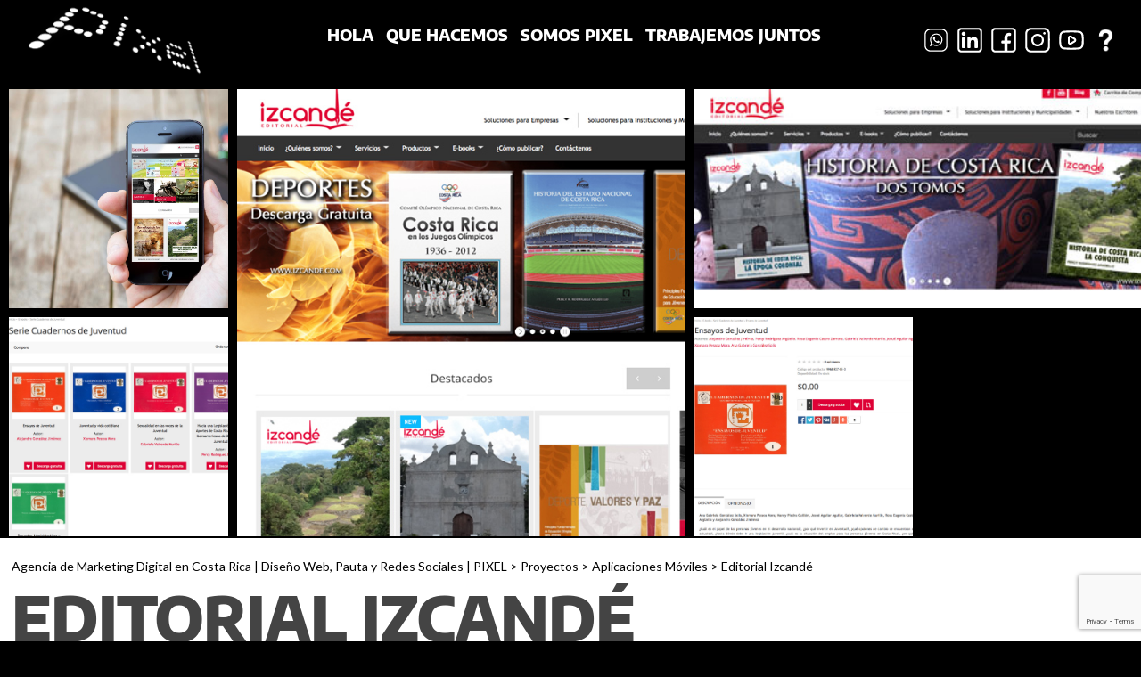

--- FILE ---
content_type: text/html; charset=UTF-8
request_url: https://www.pixelcr.com/portafolios/editorial-izcande-2/
body_size: 16113
content:
<!DOCTYPE html>

<!--[if IE 7]>

<html class="ie ie7" lang="es">

<![endif]-->

<!--[if IE 8]>

<html class="ie ie8" lang="es">

<![endif]-->

<!--[if !(IE 7) | !(IE 8)  ]><!-->

<html lang="es">

<!--<![endif]-->

<head>

<meta charset="UTF-8" />

<meta name="viewport" content="width=device-width" />

<title>Editorial Izcandé - Agencia de Marketing Digital en Costa Rica | Diseño Web, Pauta y Redes Sociales | PIXEL</title>

<link rel="profile" href="https://gmpg.org/xfn/11" />

<link rel="pingback" href="https://www.pixelcr.com/xmlrpc.php" />


<!--[if lt IE 9]>

<script src="https://www.pixelcr.com/wp-content/themes/twentytwelve/js/html5.js" type="text/javascript"></script>

<![endif]-->

<!--<script src="http://code.jquery.com/jquery-1.10.2.min.js"></script>-->

<!--<script src="https://www.pixelcr.com/wp-content/themes/twentytwelve/js/jQuery.js"></script>-->

<script src="https://code.jquery.com/jquery-1.10.2.min.js"></script> 



<link href="https://fonts.googleapis.com/css?family=Merriweather:300,300italic,700,400" rel='stylesheet' type='text/css' /> 

<link href="https://fonts.googleapis.com/css?family=Raleway|Lato|Ledger|" rel="stylesheet" type="text/css" /> 

<link href="https://www.pixelcr.com/wp-content/themes/twentytwelve/somosresponsive.css" rel="stylesheet" type="text/css"/>   

<meta name='robots' content='index, follow, max-image-preview:large, max-snippet:-1, max-video-preview:-1' />

	<!-- This site is optimized with the Yoast SEO Premium plugin v25.8 (Yoast SEO v25.8) - https://yoast.com/wordpress/plugins/seo/ -->
	<link rel="canonical" href="https://www.pixelcr.com/portafolios/editorial-izcande-2/" />
	<meta property="og:locale" content="es_ES" />
	<meta property="og:type" content="article" />
	<meta property="og:title" content="Editorial Izcandé" />
	<meta property="og:url" content="https://www.pixelcr.com/portafolios/editorial-izcande-2/" />
	<meta property="og:site_name" content="Agencia de Marketing Digital en Costa Rica | Diseño Web, Pauta y Redes Sociales | PIXEL" />
	<meta property="og:image" content="https://www.pixelcr.com/wp-content/uploads/2016/05/izcande.jpg" />
	<meta property="og:image:width" content="1200" />
	<meta property="og:image:height" content="897" />
	<meta property="og:image:type" content="image/jpeg" />
	<meta name="twitter:card" content="summary_large_image" />
	<script type="application/ld+json" class="yoast-schema-graph">{"@context":"https://schema.org","@graph":[{"@type":"WebPage","@id":"https://www.pixelcr.com/portafolios/editorial-izcande-2/","url":"https://www.pixelcr.com/portafolios/editorial-izcande-2/","name":"Editorial Izcandé - Agencia de Marketing Digital en Costa Rica | Diseño Web, Pauta y Redes Sociales | PIXEL","isPartOf":{"@id":"https://www.pixelcr.com/#website"},"primaryImageOfPage":{"@id":"https://www.pixelcr.com/portafolios/editorial-izcande-2/#primaryimage"},"image":{"@id":"https://www.pixelcr.com/portafolios/editorial-izcande-2/#primaryimage"},"thumbnailUrl":"https://www.pixelcr.com/wp-content/uploads/2016/05/izcande.jpg","datePublished":"2016-05-11T17:45:00+00:00","breadcrumb":{"@id":"https://www.pixelcr.com/portafolios/editorial-izcande-2/#breadcrumb"},"inLanguage":"es","potentialAction":[{"@type":"ReadAction","target":["https://www.pixelcr.com/portafolios/editorial-izcande-2/"]}]},{"@type":"ImageObject","inLanguage":"es","@id":"https://www.pixelcr.com/portafolios/editorial-izcande-2/#primaryimage","url":"https://www.pixelcr.com/wp-content/uploads/2016/05/izcande.jpg","contentUrl":"https://www.pixelcr.com/wp-content/uploads/2016/05/izcande.jpg","width":1200,"height":897},{"@type":"BreadcrumbList","@id":"https://www.pixelcr.com/portafolios/editorial-izcande-2/#breadcrumb","itemListElement":[{"@type":"ListItem","position":1,"name":"Portada","item":"https://www.pixelcr.com/"},{"@type":"ListItem","position":2,"name":"Proyectos","item":"https://www.pixelcr.com/portafolios/"},{"@type":"ListItem","position":3,"name":"Editorial Izcandé"}]},{"@type":"WebSite","@id":"https://www.pixelcr.com/#website","url":"https://www.pixelcr.com/","name":"Agencia de Marketing Digital en Costa Rica | Diseño Web, Pauta y Redes Sociales | PIXEL","description":"Agencia Digital en Costa Rica dedicada al diseño web, hosting, e-commerce, programación, aplicaciones y desarrollos móviles.","potentialAction":[{"@type":"SearchAction","target":{"@type":"EntryPoint","urlTemplate":"https://www.pixelcr.com/?s={search_term_string}"},"query-input":{"@type":"PropertyValueSpecification","valueRequired":true,"valueName":"search_term_string"}}],"inLanguage":"es"}]}</script>
	<!-- / Yoast SEO Premium plugin. -->


<link rel='dns-prefetch' href='//fonts.googleapis.com' />
<link rel="alternate" type="application/rss+xml" title="Agencia de Marketing Digital en Costa Rica | Diseño Web, Pauta y Redes Sociales | PIXEL &raquo; Feed" href="https://www.pixelcr.com/feed/" />
<link rel="alternate" type="application/rss+xml" title="Agencia de Marketing Digital en Costa Rica | Diseño Web, Pauta y Redes Sociales | PIXEL &raquo; Feed de los comentarios" href="https://www.pixelcr.com/comments/feed/" />
<link rel="alternate" title="oEmbed (JSON)" type="application/json+oembed" href="https://www.pixelcr.com/wp-json/oembed/1.0/embed?url=https%3A%2F%2Fwww.pixelcr.com%2Fportafolios%2Feditorial-izcande-2%2F" />
<link rel="alternate" title="oEmbed (XML)" type="text/xml+oembed" href="https://www.pixelcr.com/wp-json/oembed/1.0/embed?url=https%3A%2F%2Fwww.pixelcr.com%2Fportafolios%2Feditorial-izcande-2%2F&#038;format=xml" />
<style id='wp-img-auto-sizes-contain-inline-css' type='text/css'>
img:is([sizes=auto i],[sizes^="auto," i]){contain-intrinsic-size:3000px 1500px}
/*# sourceURL=wp-img-auto-sizes-contain-inline-css */
</style>
<link rel='stylesheet' id='dce-dynamic-visibility-style-css' href='https://www.pixelcr.com/wp-content/plugins/dynamic-visibility-for-elementor/assets/css/dynamic-visibility.css?ver=5.0.16' type='text/css' media='all' />
<style id='wp-emoji-styles-inline-css' type='text/css'>

	img.wp-smiley, img.emoji {
		display: inline !important;
		border: none !important;
		box-shadow: none !important;
		height: 1em !important;
		width: 1em !important;
		margin: 0 0.07em !important;
		vertical-align: -0.1em !important;
		background: none !important;
		padding: 0 !important;
	}
/*# sourceURL=wp-emoji-styles-inline-css */
</style>
<link rel='stylesheet' id='wp-block-library-css' href='https://www.pixelcr.com/wp-includes/css/dist/block-library/style.min.css?ver=6.9' type='text/css' media='all' />
<style id='global-styles-inline-css' type='text/css'>
:root{--wp--preset--aspect-ratio--square: 1;--wp--preset--aspect-ratio--4-3: 4/3;--wp--preset--aspect-ratio--3-4: 3/4;--wp--preset--aspect-ratio--3-2: 3/2;--wp--preset--aspect-ratio--2-3: 2/3;--wp--preset--aspect-ratio--16-9: 16/9;--wp--preset--aspect-ratio--9-16: 9/16;--wp--preset--color--black: #000000;--wp--preset--color--cyan-bluish-gray: #abb8c3;--wp--preset--color--white: #ffffff;--wp--preset--color--pale-pink: #f78da7;--wp--preset--color--vivid-red: #cf2e2e;--wp--preset--color--luminous-vivid-orange: #ff6900;--wp--preset--color--luminous-vivid-amber: #fcb900;--wp--preset--color--light-green-cyan: #7bdcb5;--wp--preset--color--vivid-green-cyan: #00d084;--wp--preset--color--pale-cyan-blue: #8ed1fc;--wp--preset--color--vivid-cyan-blue: #0693e3;--wp--preset--color--vivid-purple: #9b51e0;--wp--preset--gradient--vivid-cyan-blue-to-vivid-purple: linear-gradient(135deg,rgb(6,147,227) 0%,rgb(155,81,224) 100%);--wp--preset--gradient--light-green-cyan-to-vivid-green-cyan: linear-gradient(135deg,rgb(122,220,180) 0%,rgb(0,208,130) 100%);--wp--preset--gradient--luminous-vivid-amber-to-luminous-vivid-orange: linear-gradient(135deg,rgb(252,185,0) 0%,rgb(255,105,0) 100%);--wp--preset--gradient--luminous-vivid-orange-to-vivid-red: linear-gradient(135deg,rgb(255,105,0) 0%,rgb(207,46,46) 100%);--wp--preset--gradient--very-light-gray-to-cyan-bluish-gray: linear-gradient(135deg,rgb(238,238,238) 0%,rgb(169,184,195) 100%);--wp--preset--gradient--cool-to-warm-spectrum: linear-gradient(135deg,rgb(74,234,220) 0%,rgb(151,120,209) 20%,rgb(207,42,186) 40%,rgb(238,44,130) 60%,rgb(251,105,98) 80%,rgb(254,248,76) 100%);--wp--preset--gradient--blush-light-purple: linear-gradient(135deg,rgb(255,206,236) 0%,rgb(152,150,240) 100%);--wp--preset--gradient--blush-bordeaux: linear-gradient(135deg,rgb(254,205,165) 0%,rgb(254,45,45) 50%,rgb(107,0,62) 100%);--wp--preset--gradient--luminous-dusk: linear-gradient(135deg,rgb(255,203,112) 0%,rgb(199,81,192) 50%,rgb(65,88,208) 100%);--wp--preset--gradient--pale-ocean: linear-gradient(135deg,rgb(255,245,203) 0%,rgb(182,227,212) 50%,rgb(51,167,181) 100%);--wp--preset--gradient--electric-grass: linear-gradient(135deg,rgb(202,248,128) 0%,rgb(113,206,126) 100%);--wp--preset--gradient--midnight: linear-gradient(135deg,rgb(2,3,129) 0%,rgb(40,116,252) 100%);--wp--preset--font-size--small: 13px;--wp--preset--font-size--medium: 20px;--wp--preset--font-size--large: 36px;--wp--preset--font-size--x-large: 42px;--wp--preset--spacing--20: 0.44rem;--wp--preset--spacing--30: 0.67rem;--wp--preset--spacing--40: 1rem;--wp--preset--spacing--50: 1.5rem;--wp--preset--spacing--60: 2.25rem;--wp--preset--spacing--70: 3.38rem;--wp--preset--spacing--80: 5.06rem;--wp--preset--shadow--natural: 6px 6px 9px rgba(0, 0, 0, 0.2);--wp--preset--shadow--deep: 12px 12px 50px rgba(0, 0, 0, 0.4);--wp--preset--shadow--sharp: 6px 6px 0px rgba(0, 0, 0, 0.2);--wp--preset--shadow--outlined: 6px 6px 0px -3px rgb(255, 255, 255), 6px 6px rgb(0, 0, 0);--wp--preset--shadow--crisp: 6px 6px 0px rgb(0, 0, 0);}:where(.is-layout-flex){gap: 0.5em;}:where(.is-layout-grid){gap: 0.5em;}body .is-layout-flex{display: flex;}.is-layout-flex{flex-wrap: wrap;align-items: center;}.is-layout-flex > :is(*, div){margin: 0;}body .is-layout-grid{display: grid;}.is-layout-grid > :is(*, div){margin: 0;}:where(.wp-block-columns.is-layout-flex){gap: 2em;}:where(.wp-block-columns.is-layout-grid){gap: 2em;}:where(.wp-block-post-template.is-layout-flex){gap: 1.25em;}:where(.wp-block-post-template.is-layout-grid){gap: 1.25em;}.has-black-color{color: var(--wp--preset--color--black) !important;}.has-cyan-bluish-gray-color{color: var(--wp--preset--color--cyan-bluish-gray) !important;}.has-white-color{color: var(--wp--preset--color--white) !important;}.has-pale-pink-color{color: var(--wp--preset--color--pale-pink) !important;}.has-vivid-red-color{color: var(--wp--preset--color--vivid-red) !important;}.has-luminous-vivid-orange-color{color: var(--wp--preset--color--luminous-vivid-orange) !important;}.has-luminous-vivid-amber-color{color: var(--wp--preset--color--luminous-vivid-amber) !important;}.has-light-green-cyan-color{color: var(--wp--preset--color--light-green-cyan) !important;}.has-vivid-green-cyan-color{color: var(--wp--preset--color--vivid-green-cyan) !important;}.has-pale-cyan-blue-color{color: var(--wp--preset--color--pale-cyan-blue) !important;}.has-vivid-cyan-blue-color{color: var(--wp--preset--color--vivid-cyan-blue) !important;}.has-vivid-purple-color{color: var(--wp--preset--color--vivid-purple) !important;}.has-black-background-color{background-color: var(--wp--preset--color--black) !important;}.has-cyan-bluish-gray-background-color{background-color: var(--wp--preset--color--cyan-bluish-gray) !important;}.has-white-background-color{background-color: var(--wp--preset--color--white) !important;}.has-pale-pink-background-color{background-color: var(--wp--preset--color--pale-pink) !important;}.has-vivid-red-background-color{background-color: var(--wp--preset--color--vivid-red) !important;}.has-luminous-vivid-orange-background-color{background-color: var(--wp--preset--color--luminous-vivid-orange) !important;}.has-luminous-vivid-amber-background-color{background-color: var(--wp--preset--color--luminous-vivid-amber) !important;}.has-light-green-cyan-background-color{background-color: var(--wp--preset--color--light-green-cyan) !important;}.has-vivid-green-cyan-background-color{background-color: var(--wp--preset--color--vivid-green-cyan) !important;}.has-pale-cyan-blue-background-color{background-color: var(--wp--preset--color--pale-cyan-blue) !important;}.has-vivid-cyan-blue-background-color{background-color: var(--wp--preset--color--vivid-cyan-blue) !important;}.has-vivid-purple-background-color{background-color: var(--wp--preset--color--vivid-purple) !important;}.has-black-border-color{border-color: var(--wp--preset--color--black) !important;}.has-cyan-bluish-gray-border-color{border-color: var(--wp--preset--color--cyan-bluish-gray) !important;}.has-white-border-color{border-color: var(--wp--preset--color--white) !important;}.has-pale-pink-border-color{border-color: var(--wp--preset--color--pale-pink) !important;}.has-vivid-red-border-color{border-color: var(--wp--preset--color--vivid-red) !important;}.has-luminous-vivid-orange-border-color{border-color: var(--wp--preset--color--luminous-vivid-orange) !important;}.has-luminous-vivid-amber-border-color{border-color: var(--wp--preset--color--luminous-vivid-amber) !important;}.has-light-green-cyan-border-color{border-color: var(--wp--preset--color--light-green-cyan) !important;}.has-vivid-green-cyan-border-color{border-color: var(--wp--preset--color--vivid-green-cyan) !important;}.has-pale-cyan-blue-border-color{border-color: var(--wp--preset--color--pale-cyan-blue) !important;}.has-vivid-cyan-blue-border-color{border-color: var(--wp--preset--color--vivid-cyan-blue) !important;}.has-vivid-purple-border-color{border-color: var(--wp--preset--color--vivid-purple) !important;}.has-vivid-cyan-blue-to-vivid-purple-gradient-background{background: var(--wp--preset--gradient--vivid-cyan-blue-to-vivid-purple) !important;}.has-light-green-cyan-to-vivid-green-cyan-gradient-background{background: var(--wp--preset--gradient--light-green-cyan-to-vivid-green-cyan) !important;}.has-luminous-vivid-amber-to-luminous-vivid-orange-gradient-background{background: var(--wp--preset--gradient--luminous-vivid-amber-to-luminous-vivid-orange) !important;}.has-luminous-vivid-orange-to-vivid-red-gradient-background{background: var(--wp--preset--gradient--luminous-vivid-orange-to-vivid-red) !important;}.has-very-light-gray-to-cyan-bluish-gray-gradient-background{background: var(--wp--preset--gradient--very-light-gray-to-cyan-bluish-gray) !important;}.has-cool-to-warm-spectrum-gradient-background{background: var(--wp--preset--gradient--cool-to-warm-spectrum) !important;}.has-blush-light-purple-gradient-background{background: var(--wp--preset--gradient--blush-light-purple) !important;}.has-blush-bordeaux-gradient-background{background: var(--wp--preset--gradient--blush-bordeaux) !important;}.has-luminous-dusk-gradient-background{background: var(--wp--preset--gradient--luminous-dusk) !important;}.has-pale-ocean-gradient-background{background: var(--wp--preset--gradient--pale-ocean) !important;}.has-electric-grass-gradient-background{background: var(--wp--preset--gradient--electric-grass) !important;}.has-midnight-gradient-background{background: var(--wp--preset--gradient--midnight) !important;}.has-small-font-size{font-size: var(--wp--preset--font-size--small) !important;}.has-medium-font-size{font-size: var(--wp--preset--font-size--medium) !important;}.has-large-font-size{font-size: var(--wp--preset--font-size--large) !important;}.has-x-large-font-size{font-size: var(--wp--preset--font-size--x-large) !important;}
/*# sourceURL=global-styles-inline-css */
</style>

<style id='classic-theme-styles-inline-css' type='text/css'>
/*! This file is auto-generated */
.wp-block-button__link{color:#fff;background-color:#32373c;border-radius:9999px;box-shadow:none;text-decoration:none;padding:calc(.667em + 2px) calc(1.333em + 2px);font-size:1.125em}.wp-block-file__button{background:#32373c;color:#fff;text-decoration:none}
/*# sourceURL=/wp-includes/css/classic-themes.min.css */
</style>
<link rel='stylesheet' id='contact-form-7-css' href='https://www.pixelcr.com/wp-content/plugins/contact-form-7/includes/css/styles.css?ver=6.1.1' type='text/css' media='all' />
<link rel='stylesheet' id='nbcpf-intlTelInput-style-css' href='https://www.pixelcr.com/wp-content/plugins/country-phone-field-contact-form-7/assets/css/intlTelInput.min.css?ver=6.9' type='text/css' media='all' />
<link rel='stylesheet' id='nbcpf-countryFlag-style-css' href='https://www.pixelcr.com/wp-content/plugins/country-phone-field-contact-form-7/assets/css/countrySelect.min.css?ver=6.9' type='text/css' media='all' />
<link rel='stylesheet' id='rs-plugin-settings-css' href='https://www.pixelcr.com/wp-content/plugins/revslider/public/assets/css/settings.css?ver=5.2.5.2' type='text/css' media='all' />
<style id='rs-plugin-settings-inline-css' type='text/css'>
#rs-demo-id {}
/*# sourceURL=rs-plugin-settings-inline-css */
</style>
<link rel='stylesheet' id='wpcf7-redirect-script-frontend-css' href='https://www.pixelcr.com/wp-content/plugins/wpcf7-redirect/build/assets/frontend-script.css?ver=2c532d7e2be36f6af233' type='text/css' media='all' />
<link rel='stylesheet' id='newsletters-bootstrap-css' href='https://www.pixelcr.com/wp-content/plugins/wp-mailinglist/views/default2/css/bootstrap.css?ver=3.3.4' type='text/css' media='all' />
<link rel='stylesheet' id='fontawesome-css' href='https://www.pixelcr.com/wp-content/plugins/wp-mailinglist/views/default2/css/fontawesome.css?ver=4.5.0' type='text/css' media='all' />
<link rel='stylesheet' id='select2-css' href='https://www.pixelcr.com/wp-content/plugins/wp-mailinglist/views/default2/css/select2.css?ver=4.0.0' type='text/css' media='all' />
<link rel='stylesheet' id='newsletters-css' href='https://www.pixelcr.com/wp-content/plugins/wp-mailinglist/views/default2/css/style.css?ver=6.9' type='text/css' media='all' />
<link rel='stylesheet' id='twentytwelve-fonts-css' href='https://fonts.googleapis.com/css?family=Open+Sans:400italic,700italic,400,700&#038;subset=latin,latin-ext' type='text/css' media='all' />
<link rel='stylesheet' id='twentytwelve-style-css' href='https://www.pixelcr.com/wp-content/themes/twentytwelve/style.css?ver=6.9' type='text/css' media='all' />
<link rel='stylesheet' id='wp-pagenavi-css' href='https://www.pixelcr.com/wp-content/plugins/wp-pagenavi/pagenavi-css.css?ver=2.70' type='text/css' media='all' />
<link rel='stylesheet' id='cf7cf-style-css' href='https://www.pixelcr.com/wp-content/plugins/cf7-conditional-fields/style.css?ver=2.6.3' type='text/css' media='all' />
<script type="text/javascript" src="https://www.pixelcr.com/wp-includes/js/jquery/jquery.min.js?ver=3.7.1" id="jquery-core-js"></script>
<script type="text/javascript" src="https://www.pixelcr.com/wp-includes/js/jquery/jquery-migrate.min.js?ver=3.4.1" id="jquery-migrate-js"></script>
<script type="text/javascript" src="https://www.pixelcr.com/wp-content/plugins/revslider/public/assets/js/jquery.themepunch.tools.min.js?ver=5.2.5.2" id="tp-tools-js"></script>
<script type="text/javascript" src="https://www.pixelcr.com/wp-content/plugins/revslider/public/assets/js/jquery.themepunch.revolution.min.js?ver=5.2.5.2" id="revmin-js"></script>
<script type="text/javascript" src="https://www.pixelcr.com/wp-content/plugins/wp-mailinglist/views/default2/js/bootstrap.js?ver=3.3.4" id="bootstrap-js"></script>
<script type="text/javascript" src="https://www.pixelcr.com/wp-content/plugins/wp-mailinglist/views/default2/js/bootstrap-datepicker.js?ver=1.4.0" id="bootstrap-datepicker-js"></script>
<script type="text/javascript" id="bootstrap-datepicker-i18n-js-extra">
/* <![CDATA[ */
var bootstrap_datepicker_dates = {"days":["domingo","lunes","martes","mi\u00e9rcoles","jueves","viernes","s\u00e1bado"],"daysShort":["Dom","Lun","Mar","Mi\u00e9","Jue","Vie","S\u00e1b"],"daysMin":["D","L","M","X","J","V","S"],"months":["enero","febrero","marzo","abril","mayo","junio","julio","agosto","septiembre","octubre","noviembre","diciembre"],"monthsShort":["Ene","Feb","Mar","Abr","May","Jun","Jul","Ago","Sep","Oct","Nov","Dic"],"today":"Today","clear":"Clear","rtl":""};
//# sourceURL=bootstrap-datepicker-i18n-js-extra
/* ]]> */
</script>
<script type="text/javascript" src="https://www.pixelcr.com/wp-content/plugins/wp-mailinglist/views/default2/js/datepicker-i18n.js?ver=6.9" id="bootstrap-datepicker-i18n-js"></script>
<script type="text/javascript" src="https://www.pixelcr.com/wp-content/plugins/wp-mailinglist/js/select2.js?ver=4.0.0" id="select2-js"></script>
<link rel="https://api.w.org/" href="https://www.pixelcr.com/wp-json/" /><link rel="EditURI" type="application/rsd+xml" title="RSD" href="https://www.pixelcr.com/xmlrpc.php?rsd" />
<meta name="generator" content="WordPress 6.9" />
<link rel='shortlink' href='https://www.pixelcr.com/?p=3006' />
<noscript><img height='1' width='1' alt='' style='display:none' src='https://www.facebook.com/tr?ev=1177654735586047&amp;cd[value]=0.00&amp;cd[currency]=CRC&amp;noscript=1' /></noscript><meta name="generator" content="Elementor 3.31.3; features: e_font_icon_svg, additional_custom_breakpoints, e_element_cache; settings: css_print_method-external, google_font-enabled, font_display-swap">
<style type="text/css">.recentcomments a{display:inline !important;padding:0 !important;margin:0 !important;}</style>			<style>
				.e-con.e-parent:nth-of-type(n+4):not(.e-lazyloaded):not(.e-no-lazyload),
				.e-con.e-parent:nth-of-type(n+4):not(.e-lazyloaded):not(.e-no-lazyload) * {
					background-image: none !important;
				}
				@media screen and (max-height: 1024px) {
					.e-con.e-parent:nth-of-type(n+3):not(.e-lazyloaded):not(.e-no-lazyload),
					.e-con.e-parent:nth-of-type(n+3):not(.e-lazyloaded):not(.e-no-lazyload) * {
						background-image: none !important;
					}
				}
				@media screen and (max-height: 640px) {
					.e-con.e-parent:nth-of-type(n+2):not(.e-lazyloaded):not(.e-no-lazyload),
					.e-con.e-parent:nth-of-type(n+2):not(.e-lazyloaded):not(.e-no-lazyload) * {
						background-image: none !important;
					}
				}
			</style>
			<meta name="generator" content="Powered by Slider Revolution 5.2.5.2 - responsive, Mobile-Friendly Slider Plugin for WordPress with comfortable drag and drop interface." />

<script type="text/javascript">
var wpmlAjax = 'https://www.pixelcr.com/wp-content/plugins/wp-mailinglist/wp-mailinglist-ajax.php';
var wpmlUrl = 'https://www.pixelcr.com/wp-content/plugins/wp-mailinglist';
var wpmlScroll = "Y";
var newsletters_locale = "es";

	var newsletters_ajaxurl = 'https://www.pixelcr.com/wp-admin/admin-ajax.php?';

$ = jQuery.noConflict();

jQuery(document).ready(function() {
	if (jQuery.isFunction(jQuery.fn.select2)) {
		jQuery('.newsletters select').select2();
	}
});
</script>

<link rel="icon" href="https://www.pixelcr.com/wp-content/uploads/2020/07/favicon.ico" sizes="32x32" />
<link rel="icon" href="https://www.pixelcr.com/wp-content/uploads/2020/07/favicon.ico" sizes="192x192" />
<link rel="apple-touch-icon" href="https://www.pixelcr.com/wp-content/uploads/2020/07/favicon.ico" />
<meta name="msapplication-TileImage" content="https://www.pixelcr.com/wp-content/uploads/2020/07/favicon.ico" />
		<style type="text/css" id="wp-custom-css">
			.trabajemos-juntos label span {
    color: black;
}
.column-4.features {
	max-width: 427px !important;
    height: 40% !important;
    margin-top: 10% !important;
    margin-left: 11% !important;
	  left: 0 !important; 
}

.mult-select-tag{
	width: 50% !important;
}

.innerfoda {
max-width: 920px !important;

}

.form-control {
    width: 50%; /* Ajusta el ancho de los campos */
    max-width: 400px; /* Establece un ancho máximo */
    padding: 10px; /* Añade un poco de espacio interno */
    margin-bottom: 15px; /* Espacio entre los campos */
    border: 1px solid #ccc; /* Borde suave */
    border-radius: 4px; /* Bordes redondeados */
    box-sizing: border-box; /* Asegura que el padding se incluya en el ancho */
}

.titulo-ordenar {
    margin-bottom: 20px; /* Espacio debajo de los títulos */
	font-size: 200%;
}

.pr{
	text-align: left !important;
}

.lato400-21negro{
    font-family: var(--e-global-typography-d8af0d6-font-family), Sans-serif !important;
    font-size: var(--e-global-typography-d8af0d6-font-size) !important;
    font-weight: var(--e-global-typography-d8af0d6-font-weight) !important;
    color: #000000 !important;
}

.lato400-26-verde {
    font-family: var(--e-global-typography-c70ec59-font-family), Sans-serif !important;
    font-size: var(--e-global-typography-c70ec59-font-size) !important;
    font-weight: var(--e-global-typography-c70ec59-font-weight) !important;
    color: var(--e-global-color-cf57819) !important;
}

.lato400-17-gris{
    font-family: var(--e-global-typography-70e6f15-font-family), Sans-serif !important;
    font-size: var(--e-global-typography-70e6f15-font-size) !important;
    font-weight: var(--e-global-typography-70e6f15-font-weight) !important;
    color: #4D4D4D !important;
}

.encodelight400-21-gris{
		font-family: 'encodeLight';
    font-size: 21px;
		color:#444444;
}

.encodelight400-21-blanco{
		font-family: 'encodeLight';
    font-size: 21px;
		color: #ffff !important;
}

.encodebold400-21-negro{
		font-family: 'encodeBold';
    font-size: 21px;
    text-transform: uppercase;
    color: #000;
}


/* Estilo del elemento */
.bouncing {
  animation: beat 2s infinite ease-in-out; /* Animación fluida con transición suave */
	  

}

/* Animación del latido */
@keyframes beat {
  0%, 100% {
    transform: scale(1);
  }
  50% {
    transform: scale(1.08); /* Crecimiento leve y más fluido */
  }
}
		</style>
		
<script src="https://www.pixelcr.com/wp-content/themes/twentytwelve/portafolio/jquery.scrollTo.js"></script>



 
<script src="https://www.pixelcr.com/wp-content/themes/twentytwelve/js/jquery.fittext.js"></script>


<script src="https://www.pixelcr.com/wp-content/themes/twentytwelve/js/royalslider/jquery.royalslider.min.js"></script>
<link href="https://www.pixelcr.com/wp-content/themes/twentytwelve/js/royalslider/royalslider.css" rel="stylesheet">
<link href="https://www.pixelcr.com/wp-content/themes/twentytwelve/js/royalslider/skins/default/rs-default.css" rel="stylesheet">
 
<!--<script src="https://www.pixelcr.com/wp-content/themes/twentytwelve/js/globals.js"></script>-->
<script src="https://www.pixelcr.com/wp-content/themes/twentytwelve/js/cuadricula.js"></script>



<script>
  (function(i,s,o,g,r,a,m){i['GoogleAnalyticsObject']=r;i[r]=i[r]||function(){
  (i[r].q=i[r].q||[]).push(arguments)},i[r].l=1*new Date();a=s.createElement(o),
  m=s.getElementsByTagName(o)[0];a.async=1;a.src=g;m.parentNode.insertBefore(a,m)
  })(window,document,'script','//www.google-analytics.com/analytics.js','ga');

  ga('create', 'UA-4891138-3', 'auto');
  ga('require', 'displayfeatures');
  ga('send', 'pageview');

</script>
            <script src="https://www.pixelcr.com/wp-content/themes/twentytwelve/js/masongrid.js" type="text/javascript"></script>
            
            <!-- Global site tag (gtag.js) - Google Analytics -->
    
    <script async src="https://www.googletagmanager.com/gtag/js?id=UA-4891138-3"></script>
    
    <script>
      window.dataLayer = window.dataLayer || [];
      function gtag(){dataLayer.push(arguments);}
      gtag('js', new Date());
      
      gtag('config', 'UA-4891138-3');
    </script>
    
    
    <!-- Global site tag (gtag.js) - Google Ads: 673501597 -->
<script async src="https://www.googletagmanager.com/gtag/js?id=AW-673501597"></script>
<script>
  window.dataLayer = window.dataLayer || [];
  function gtag(){dataLayer.push(arguments);}
  gtag('js', new Date());

  gtag('config', 'AW-673501597');
</script>

    
    <!-- Google Tag Manager -->

    <script>(function(w,d,s,l,i){w[l]=w[l]||[];w[l].push({'gtm.start':
    new Date().getTime(),event:'gtm.js'});var f=d.getElementsByTagName(s)[0],
    j=d.createElement(s),dl=l!='dataLayer'?'&l='+l:'';j.async=true;j.src=
    'https://www.googletagmanager.com/gtm.js?id='+i+dl;f.parentNode.insertBefore(j,f);
    })(window,document,'script','dataLayer','GTM-MKRN765');</script>

    <!-- End Google Tag Manager -->
            
</head>



<body class="wp-singular portafolios-template-default single single-portafolios postid-3006 wp-theme-twentytwelve custom-font-enabled single-author elementor-default elementor-kit-5292">



<div id="header">

<a href="https://www.pixelcr.com/" id="logo"><img src="https://www.pixelcr.com/wp-content/themes/twentytwelve/images/logo-pixel.png"/></a>









<div id="menu-principal"><div class="menu-main-container"><ul id="menu-main" class="menu"><li id="menu-item-105" class="menu-item menu-item-type-custom menu-item-object-custom menu-item-home menu-item-105"><a href="https://www.pixelcr.com/">Hola</a></li>
<li id="menu-item-106" class="menu-item menu-item-type-custom menu-item-object-custom menu-item-has-children menu-item-106"><a href="https://www.pixelcr.com/que-hacemos/">Que hacemos</a>
<ul class="sub-menu">
	<li id="menu-item-2486" class="menu-item menu-item-type-post_type menu-item-object-post menu-item-2486"><a href="https://www.pixelcr.com/diseno-web/">Sitio Web</a></li>
	<li id="menu-item-2487" class="menu-item menu-item-type-post_type menu-item-object-post menu-item-2487"><a href="https://www.pixelcr.com/ecommerce/">E-commerce</a></li>
	<li id="menu-item-2488" class="menu-item menu-item-type-post_type menu-item-object-post menu-item-2488"><a href="https://www.pixelcr.com/hosting/">Hosting</a></li>
	<li id="menu-item-2489" class="menu-item menu-item-type-post_type menu-item-object-post menu-item-2489"><a href="https://www.pixelcr.com/outsourcing/">Alianza Estratégica</a></li>
	<li id="menu-item-2490" class="menu-item menu-item-type-post_type menu-item-object-post menu-item-2490"><a href="https://www.pixelcr.com/aplicaciones-corporativas/">Aplicaciones Corporativas</a></li>
	<li id="menu-item-2491" class="menu-item menu-item-type-post_type menu-item-object-post menu-item-2491"><a href="https://www.pixelcr.com/mobile/">Desarrollo Móvil</a></li>
	<li id="menu-item-2492" class="menu-item menu-item-type-post_type menu-item-object-post menu-item-2492"><a href="https://www.pixelcr.com/flash-multimedia/">Presentaciones Multimedia</a></li>
	<li id="menu-item-2493" class="menu-item menu-item-type-post_type menu-item-object-post menu-item-2493"><a href="https://www.pixelcr.com/identidad-corporativa/">Identidad Corporativa</a></li>
	<li id="menu-item-3104" class="menu-item menu-item-type-post_type menu-item-object-page menu-item-3104"><a href="https://www.pixelcr.com/marketing-digital/">Marketing Digital</a></li>
	<li id="menu-item-3103" class="menu-item menu-item-type-post_type menu-item-object-page menu-item-3103"><a href="https://www.pixelcr.com/boletin-web-y-envios-masivos/">Boletín Web y Envíos Masivos</a></li>
	<li id="menu-item-2495" class="menu-item menu-item-type-post_type menu-item-object-post menu-item-2495"><a href="https://www.pixelcr.com/fotografia/">Fotografía / Video</a></li>
</ul>
</li>
<li id="menu-item-682" class="menu-item menu-item-type-post_type menu-item-object-page menu-item-682"><a href="https://www.pixelcr.com/somos-pixel/">Somos Pixel</a></li>
<li id="menu-item-5385" class="menu-item menu-item-type-post_type menu-item-object-page menu-item-5385"><a href="https://www.pixelcr.com/trabajemos-juntos/">Trabajemos Juntos</a></li>
</ul></div>

<div id="redes-sociales" class="mobile-only">


    <a class="social" href="https://wa.me/50640019330" style="float:left; text-decoration:none;"><img src="https://www.pixelcr.com/wp-content/uploads/2022/10/whatsapp-icono.png"/></a>
    
<a class="social" id="icomapabtn" href="https://www.linkedin.com/company/pixel-design/" target="_blank"><div class=""></div> <img src="https://www.pixelcr.com/wp-content/themes/twentytwelve/images/PIXEL-HOME-FOOTER-ICONO-LINKEDIN.svg"/></a>

<a class="social" href="https://www.facebook.com/pixelcr" target="_blank"><img src="https://www.pixelcr.com/wp-content/themes/twentytwelve/images/PIXEL-HOME-FOOTER-ICONO-FACEBOOK.svg"/></a>



<a class="social" href="https://instagram.com/pixel.cr?igshid=YmMyMTA2M2Y=" target="_blank"><img src="https://www.pixelcr.com/wp-content/themes/twentytwelve/images/PIXEL-HOME-FOOTER-ICONO-INSTAGRAM.svg"/></a>

    
    <a class="social" href="https://www.youtube.com/user/pixelcr" target="_blank"><img src="https://www.pixelcr.com/wp-content/themes/twentytwelve/images/PIXEL-HOME-FOOTER-ICONO-YOUTUBE.svg"/></a>

<a class="social specialicon" href="https://www.pixelcr.com/category/ayuda/"><img src="https://www.pixelcr.com/wp-content/themes/twentytwelve/images/tw.png"/><span class="showonhover">Ayuda</span></a>



</div><!-- redes -->
</div>

<div id="mobile-menu" class="icon-menu"></div>

<div id="top-info">





<div id="redes-sociales" class="nomobile">
    
    <a class="social" id="icomapabtn" href="https://wa.me/50640019330" target="_blank"><div class=""></div> <img src="https://www.pixelcr.com/wp-content/themes/twentytwelve/images/whatsapp-icono2.svg"/></a>

<a class="social onlyspecial" href="tel:4001-9330" style="float:left; text-decoration:none;"><img src="https://www.pixelcr.com/wp-content/themes/twentytwelve/images/phoneicon.png"></a>

<a class="social" id="icomapabtn" href="https://www.linkedin.com/company/pixel-design/" target="_blank"><div class=""></div> <img src="https://www.pixelcr.com/wp-content/themes/twentytwelve/images/PIXEL-HOME-FOOTER-ICONO-LINKEDIN.svg"/></a>



<a class="social" href="https://www.facebook.com/pixelcr" target="_blank"><img src="https://www.pixelcr.com/wp-content/themes/twentytwelve/images/PIXEL-HOME-FOOTER-ICONO-FACEBOOK.svg"/></a>



<a class="social" href="https://instagram.com/pixel.cr?igshid=YmMyMTA2M2Y=" target="_blank"><img src="https://www.pixelcr.com/wp-content/themes/twentytwelve/images/PIXEL-HOME-FOOTER-ICONO-INSTAGRAM.svg"/></a>

    
    <a class="social" href="https://www.youtube.com/user/pixelcr" target="_blank"><img src="https://www.pixelcr.com/wp-content/themes/twentytwelve/images/PIXEL-HOME-FOOTER-ICONO-YOUTUBE.svg"/></a>

<a class="social specialicon" href="https://www.pixelcr.com/category/ayuda/"><img src="https://www.pixelcr.com/wp-content/themes/twentytwelve/images/tw.png"/><span class="showonhover">Ayuda</span></a>


</div><!-- redes -->





</div><!-- top info -->


<script type="text/javascript">

    function centermenu15(){
        
var WindoWmenu = $(window).outerWidth();
var logoW = $("#logo").outerWidth();
var topW = $("#top-info").outerWidth();
var menuW = $("#menu-principal").outerWidth();
var resto = logoW + topW + menuW;
var centerMenu = (WindoWmenu - menuW) / 2;

$("#menu-principal").css("margin-left", centerMenu); 
    }
    
$(document).ready(function(){
   centermenu15();
$("#mobile-menu").click(function() {
	var clicks = $(this).data('clicks');
     if (!clicks) {
       $('#menu-principal').show();
  } else {
    $('#menu-principal').hide();
  }
  $(this).data("clicks", !clicks);
});

    
});//rdy
    
    $(window).load(function(){
     centermenu15();
    
    });//load
    
    
    
    $(window).resize(function(){
    centermenu15();
    
    });//resize
    
    
    $(window).scroll(function(){$('#instructions').fadeOut();});
</script>
</div><!-- header -->



<div id="page" class="hfeed site">

<div id="main" class="wrapper">






<script src="https://www.pixelcr.com/wp-content/themes/twentytwelve/portafolio/fancybox/jquery.fancybox.js" type="text/javascript"></script>
<link rel="stylesheet" href="https://www.pixelcr.com/wp-content/themes/twentytwelve/portafolio/fancybox/jquery.fancybox.css"/> 

<div class="loadstyles" style="display:none"></div>
   <div  id="grid">
<div class="grid-sizer"></div>
    
       
       
       <div class="block peque 1" ><a rel="hwp" class="fancybox" href="https://www.pixelcr.com/wp-content/uploads/2016/05/izcande.jpg"><div class="blockimage" style="background: url(https://www.pixelcr.com/wp-content/uploads/2016/05/izcande.jpg);"></div></a></div>
       
           
               
       
       <div class="block grande 2" ><a rel="hwp" class="fancybox" href="https://www.pixelcr.com/wp-content/uploads/2015/06/izcande_1.jpg"><div class="blockimage" style="background: url(https://www.pixelcr.com/wp-content/uploads/2015/06/izcande_1.jpg);"></div></a></div>
       
           
               
       
       <div class="block mediano 3" ><a rel="hwp" class="fancybox" href="https://www.pixelcr.com/wp-content/uploads/2015/06/izcande-400x400.jpg"><div class="blockimage" style="background: url(https://www.pixelcr.com/wp-content/uploads/2015/06/izcande-400x400.jpg);"></div></a></div>
       
           
               
       
       <div class="block peque 4" ><a rel="hwp" class="fancybox" href="https://www.pixelcr.com/wp-content/uploads/2015/06/izcande_2.jpg"><div class="blockimage" style="background: url(https://www.pixelcr.com/wp-content/uploads/2015/06/izcande_2.jpg);"></div></a></div>
       
           
               
       
       <div class="block peque 5" ><a rel="hwp" class="fancybox" href="https://www.pixelcr.com/wp-content/uploads/2015/06/izcande_3.jpg"><div class="blockimage" style="background: url(https://www.pixelcr.com/wp-content/uploads/2015/06/izcande_3.jpg);"></div></a></div>
       
           
        	
		</div>	


<div class="bgwhite" style="background: white;">
<div id="portfolio-content" class="portfolio" data-video="">

<style>
    
    body {
    background-color: #000;
}
.chivo_blk {
font-size: 70px !important;
margin: 39px 0 0 0;
}
    
    .columns {
margin-top: 30px;
}

</style>
    <div class="breadcrumbs">
    <!-- Breadcrumb NavXT 7.4.1 -->
<span typeof="v:Breadcrumb"><a rel="v:url" property="v:title" title="Go to Agencia de Marketing Digital en Costa Rica | Diseño Web, Pauta y Redes Sociales | PIXEL." class="home">Agencia de Marketing Digital en Costa Rica | Diseño Web, Pauta y Redes Sociales | PIXEL</a></span> &gt; <span typeof="v:Breadcrumb"><a rel="v:url" property="v:title" title="Go to Proyectos.">Proyectos</a></span> &gt; <span typeof="v:Breadcrumb"><a rel="v:url" property="v:title" title="Go to the Aplicaciones Móviles Categoría archives.">Aplicaciones Móviles</a></span> &gt; <span typeof="v:Breadcrumb"><span property="v:title">Editorial Izcandé</span></span></div>
    <h2 class="chivo_blk supertitle nomargintop" >Editorial Izcandé</h2>
    


    <div class="columns">
        
<h2 class="portfolio-title-gal columsize">Reto</h2></br><p>Desde 1977 la Editorial Izcandé ofrece sus servicios. Y en 2015 decide ampliar su presencia en Internet.</p>
<h2 class="portfolio-title-gal columsize">Solución</h2></br><p>Para ello nos solicitaron un catálogo digital para descargar los Ebooks, contemplando la opción de compra mediante Paypal. Ademas de contar con un buscador para la fácil ubicación de todo su catálogo. El sitio debía mantener una estructura de navegación amigable que reflejara cada uno de los servicios, productos e información de la empresa.</p>
<h2 class="portfolio-title-gal columsize">Resultado</h2></br><p>Entregamos un sitio con cada uno de los requerimientos solicitados, responsive, con capacidades de posicionamiento y administrable, para su fácil y adecuada actualización.</p>


 </div>
<div id="contact-at-bottom-intern"><a id="contact-bt-down" href="https://www.pixelcr.com//contactenos/">Cotice Aquí</a></div>
<!-- galeriacont -->

   </div> <!-- portafolio CONTENT -->
   
	
		  <div class="galeriafull"><a href="http://izcande.com/" class="proyecturl" target="_blank">Visitar sitio web del proyecto</a></div>
	   
 </div>
<style>
    
    #header {
     box-shadow: 1px 1px 3px 1px #000; 

}
    
#grid {
    width: 100%;
    margin: 0 auto;
    position: relative;
    display: inline-block;
}
    
    .bgwhite {
    display: inline-block;
    width: 100%;
}
    
.block,
#grid .filler {
  position: relative;
  float: left;
  color: #fff;
  text-align: center;
  background-size: cover;
  background-position: center;
    overflow: hidden;
}
    
       .block {
/*    height: 300px;*/
           background: none !important;
   box-shadow: none !important;
}
    
    .blockimage {
    position: absolute;
    width: 100%;
    height: 100%;
    top: 0;
    left: 0;
            background-size: cover !important;
        transition: all 0.6s;
}
    
    .block .blockimage { transform: scale(1.01,1.01); }
    .block:hover .blockimage { transform: scale(1.2,1.2); }
    
     .block, .grid-sizer { width: 20%;}
    
    
          .block.mediano { width: 40%;}
          .block.mediano2 { width: 60%;}
          .block.grande { width: 40%;}

    
    
.block a {
    position: absolute;
    width: 100%;
    height: 100%;
    top: 10px;

    left: 10px;
    overflow: hidden;
}
    
    .titlegrid {
    width: 90%;
    margin: 50px auto 30px;
}
    
    .titlegrid h2:before {
    display: none;
}
    
    .titlegrid h2 {
    color: #636466;
}
    
      .titlegrid p {
    color: #636466;
}
    
    #portfolio-content {
    /* width: 990px; */
    width: 98% !important;
    margin-left: auto;
    margin-right: auto;
}
    
    
/*
    .block.peque  {
    height: auto;
    width: 100%;
     min-width: 460px; 
}
*/
    

    

    
    
    
    @media screen and (max-width: 1400px){
       
/*
        .block {
    height: 341px;
    width: 33.33%;
}
        
        .block, .grid-sizer{
    width: 33.33%;
}
        
        
        
          .block.mediano {
    height: 682px;
    width: 33.33%;
}
        
        .block.grande {
    width: 66.66%;
}
        
*/
        
    }
    
    
    
        @media screen and (max-width: 1000px){
       
/*
        .block {
    height: 341px;
    width: 50%;
}
            
            .block.grande {
    width: 50%;
}
        
            .grid-sizer {width: 50%;}
        
        
          .block.mediano {
    height: 682px;
    width: 50%;
}
*/
        
        
    }
    
    
    
            @media screen and (max-width: 767px){
       
        .block {
    height: 170px;
    width: 50%;
}
        
            .grid-sizer {width: 50%;}
        
        
          .block.mediano {
    height: 340px;
    width: 50%;
}
                
                .block.grande {
    height: 170px;
    width: 50%;
}
        
        
    }

</style>



	<script>
        
        
        jQuery(window).resize(function(){
              var ww = jQuery(window).outerWidth();
                
                var peque = ww * 0.20,
                    mediano = ww * 0.20,
                    alto = ww * 0.40,
                    grande = ww * 0.40;
                
                var styles = '<style>.peque,.grid-sizer{height: '+peque+'px;}.mediano, .mediano2{height: '+mediano+'px;}.grande{height: '+grande+'px;}.alto{height:'+alto+'px}<style>';
                
                $('.loadstyles').html(styles);
            
        });
     
            jQuery(document).ready(function() {
	jQuery(".fancybox").fancybox({
		openEffect	: 'none',
		closeEffect	: 'none'
	});

                
                var ww = jQuery(window).outerWidth();
                
                var peque = ww * 0.20,
                    mediano = ww * 0.20,
                    alto = ww * 0.40,
                    grande = ww * 0.40;
                
                var styles = '<style>.peque,.grid-sizer{height: '+peque+'px;}.mediano, .mediano2{height: '+mediano+'px;}.grande{height: '+grande+'px;}.alto{height:'+alto+'px}<style>';
                
                $('.loadstyles').html(styles);
            
            
            jQuery('#grid').isotope({
  // options
  itemSelector: '.block',
  percentPosition: true,               
 masonry: {
     columnWidth: '.grid-sizer',
  }
});
                


            
        });
        
		</script>



</div><!-- #primary -->




</div><!-- #main .wrapper -->
 
  <footer id="colophon" role="contentinfo">
    <div class="innerfoda">
            
      <div class="menu-footer-container"><ul id="menu-footer" class="menu"><li id="menu-item-2446" class="menu-item menu-item-type-taxonomy menu-item-object-category menu-item-2446"><a href="https://www.pixelcr.com/category/ayuda/">Ayuda en línea</a></li>
<li id="menu-item-2433" class="menu-item menu-item-type-post_type menu-item-object-page menu-item-2433"><a href="https://www.pixelcr.com/politicas-y-condiciones/">Políticas y Condiciones</a></li>
<li id="menu-item-2431" class="menu-item menu-item-type-post_type menu-item-object-page menu-item-2431"><a href="https://www.pixelcr.com/cuentas-bancarias/">Cuentas Bancarias</a></li>
<li id="menu-item-2432" class="menu-item menu-item-type-post_type menu-item-object-page menu-item-2432"><a href="https://www.pixelcr.com/sala-de-prensa/">Sala de Prensa</a></li>
<li id="menu-item-5383" class="menu-item menu-item-type-post_type menu-item-object-page menu-item-5383"><a href="https://www.pixelcr.com/trabajemos-juntos/">Contactenos</a></li>
<li id="menu-item-2448" class="menu-item menu-item-type-post_type menu-item-object-page menu-item-2448"><a href="https://www.pixelcr.com/empleo/">Empleo</a></li>
<li id="menu-item-5232" class="menu-item menu-item-type-post_type menu-item-object-page menu-item-5232"><a href="https://www.pixelcr.com/politicas-seguridad/">Políticas de Seguridad</a></li>
<li id="menu-item-5239" class="menu-item menu-item-type-custom menu-item-object-custom menu-item-5239"><a href="https://ayuda.pixelcr.com/">Crear Ticket</a></li>
</ul></div>    <p>Pixel Design Costa Rica SA</p>
      <p>Provincia 01 San Jose, Canton 08 Goicoechea, Mata de Platano, Calle La Estefana, Condominio La Estefana Casa Numero Ciento Tres</p>
      <img src="https://www.pixelcr.com/wp-content/themes/twentytwelve/images/pyme.png" class="pyme" />
    </div>
    
    
    
    
  </footer><!-- #colophon -->
  
  
  
</div><!-- #page -->




<!-- <script type="text/javascript"
src='https://crm.zoho.com/crm/javascript/zcga.js'>
</script> -->

<!--Código solicitado por allan 10 de ene 2019-->

<!-- Event snippet for ZOHO conversion page
In your html page, add the snippet and call gtag_report_conversion when someone clicks on the chosen link or button. -->

<script>
  function gtag_report_conversion(url) {
    var callback = function () {
      if (typeof(url) != 'undefined') {
        window.location = url;
      }
    };
    gtag('event', 'conversion', {
      'send_to': 'AW-1052040748/mllACIWPgZMBEKy80_UD',
      'value': 3.0,
      'currency': 'USD',
      'event_callback': callback
    });
    return false;
  }
</script>

<!-- Facebook Pixel Code 2019 MARZO -->
<script>
  !function(f,b,e,v,n,t,s)
  {if(f.fbq)return;n=f.fbq=function(){n.callMethod?
    n.callMethod.apply(n,arguments):n.queue.push(arguments)};
    if(!f.fbq)f.fbq=n;n.push=n;n.loaded=!0;n.version='2.0';
    n.queue=[];t=b.createElement(e);t.async=!0;
    t.src=v;s=b.getElementsByTagName(e)[0];
    s.parentNode.insertBefore(t,s)}(window, document,'script',
    'https://connect.facebook.net/en_US/fbevents.js');
    fbq('init', '1256024551219812');
    fbq('track', 'PageView');
  </script>
  <noscript><img height="1" width="1" style="display:none" src="https://www.facebook.com/tr?id=1256024551219812&ev=PageView&noscript=1" /></noscript>
  <!-- End Facebook Pixel Code -->
  
  <script type="text/javascript"
  src='https://crm.zoho.com/crm/javascript/zcga.js'> </script>
  
  
  
  <script type="speculationrules">
{"prefetch":[{"source":"document","where":{"and":[{"href_matches":"/*"},{"not":{"href_matches":["/wp-*.php","/wp-admin/*","/wp-content/uploads/*","/wp-content/*","/wp-content/plugins/*","/wp-content/themes/twentytwelve/*","/*\\?(.+)"]}},{"not":{"selector_matches":"a[rel~=\"nofollow\"]"}},{"not":{"selector_matches":".no-prefetch, .no-prefetch a"}}]},"eagerness":"conservative"}]}
</script>
<script>function loadScript(a){var b=document.getElementsByTagName("head")[0],c=document.createElement("script");c.type="text/javascript",c.src="https://tracker.metricool.com/app/resources/be.js",c.onreadystatechange=a,c.onload=a,b.appendChild(c)}loadScript(function(){beTracker.t({hash:'840f6d5dadd0672227cb1620d5c8a56f'})})</script><!-- Newsletter plugin footer file -->
<!-- Start of Async HubSpot Analytics Code for WordPress v1.1.2 -->
<script type="text/javascript">
var _hsq = _hsq || [];
_hsq.push(["setContentType", "standard-page"]);
(function(d,s,i,r) {
  if (d.getElementById(i)){return;}
  var n = d.createElement(s),e = document.getElementsByTagName(s)[0];
  n.id=i;n.src = '//js.hs-analytics.net/analytics/'+(Math.ceil(new Date()/r)*r)+'/3044376.js';
  e.parentNode.insertBefore(n, e);
})(document, "script", "hs-analytics", 300000);
</script>
<!-- End of Async HubSpot Analytics Code -->
			<script>
				const lazyloadRunObserver = () => {
					const lazyloadBackgrounds = document.querySelectorAll( `.e-con.e-parent:not(.e-lazyloaded)` );
					const lazyloadBackgroundObserver = new IntersectionObserver( ( entries ) => {
						entries.forEach( ( entry ) => {
							if ( entry.isIntersecting ) {
								let lazyloadBackground = entry.target;
								if( lazyloadBackground ) {
									lazyloadBackground.classList.add( 'e-lazyloaded' );
								}
								lazyloadBackgroundObserver.unobserve( entry.target );
							}
						});
					}, { rootMargin: '200px 0px 200px 0px' } );
					lazyloadBackgrounds.forEach( ( lazyloadBackground ) => {
						lazyloadBackgroundObserver.observe( lazyloadBackground );
					} );
				};
				const events = [
					'DOMContentLoaded',
					'elementor/lazyload/observe',
				];
				events.forEach( ( event ) => {
					document.addEventListener( event, lazyloadRunObserver );
				} );
			</script>
					<style>
			.unlimited-elements-background-overlay{
				position:absolute;
				top:0px;
				left:0px;
				width:100%;
				height:100%;
				z-index:0;
			}

			.unlimited-elements-background-overlay.uc-bg-front{
				z-index:999;
			}
		</style>

		<script type='text/javascript'>

			jQuery(document).ready(function(){
					
				function ucBackgroundOverlayPutStart(){
				
					var objBG = jQuery(".unlimited-elements-background-overlay").not(".uc-bg-attached");

					if(objBG.length == 0)
						return(false);

					objBG.each(function(index, bgElement){

						var objBgElement = jQuery(bgElement);

						var targetID = objBgElement.data("forid");

						var location = objBgElement.data("location");

						switch(location){
							case "body":
							case "body_front":
								var objTarget = jQuery("body");
							break;
							case "layout":
							case "layout_front":
								var objLayout = jQuery("*[data-id=\""+targetID+"\"]");
								var objTarget = objLayout.parents(".elementor");
								if(objTarget.length > 1)
									objTarget = jQuery(objTarget[0]);
							break;
							default:
								var objTarget = jQuery("*[data-id=\""+targetID+"\"]");
							break;
						}


						if(objTarget.length == 0)
							return(true);

						var objVideoContainer = objTarget.children(".elementor-background-video-container");

						if(objVideoContainer.length == 1)
							objBgElement.detach().insertAfter(objVideoContainer).show();
						else
							objBgElement.detach().prependTo(objTarget).show();


						var objTemplate = objBgElement.children("template");

						if(objTemplate.length){
							
					        var clonedContent = objTemplate[0].content.cloneNode(true);

					    	var objScripts = jQuery(clonedContent).find("script");
					    	if(objScripts.length)
					    		objScripts.attr("type","text/javascript");
					        
					        objBgElement.append(clonedContent);
							
							objTemplate.remove();
						}

						objBgElement.trigger("bg_attached");
						objBgElement.addClass("uc-bg-attached");

					});
				}

				ucBackgroundOverlayPutStart();

				jQuery( document ).on( 'elementor/popup/show', ucBackgroundOverlayPutStart);
				jQuery( "body" ).on( 'uc_dom_updated', ucBackgroundOverlayPutStart);

			});


		</script>
		<script type="text/javascript" src="https://www.pixelcr.com/wp-includes/js/dist/hooks.min.js?ver=dd5603f07f9220ed27f1" id="wp-hooks-js"></script>
<script type="text/javascript" src="https://www.pixelcr.com/wp-includes/js/dist/i18n.min.js?ver=c26c3dc7bed366793375" id="wp-i18n-js"></script>
<script type="text/javascript" id="wp-i18n-js-after">
/* <![CDATA[ */
wp.i18n.setLocaleData( { 'text direction\u0004ltr': [ 'ltr' ] } );
//# sourceURL=wp-i18n-js-after
/* ]]> */
</script>
<script type="text/javascript" src="https://www.pixelcr.com/wp-content/plugins/contact-form-7/includes/swv/js/index.js?ver=6.1.1" id="swv-js"></script>
<script type="text/javascript" id="contact-form-7-js-translations">
/* <![CDATA[ */
( function( domain, translations ) {
	var localeData = translations.locale_data[ domain ] || translations.locale_data.messages;
	localeData[""].domain = domain;
	wp.i18n.setLocaleData( localeData, domain );
} )( "contact-form-7", {"translation-revision-date":"2025-08-05 09:20:42+0000","generator":"GlotPress\/4.0.1","domain":"messages","locale_data":{"messages":{"":{"domain":"messages","plural-forms":"nplurals=2; plural=n != 1;","lang":"es"},"This contact form is placed in the wrong place.":["Este formulario de contacto est\u00e1 situado en el lugar incorrecto."],"Error:":["Error:"]}},"comment":{"reference":"includes\/js\/index.js"}} );
//# sourceURL=contact-form-7-js-translations
/* ]]> */
</script>
<script type="text/javascript" id="contact-form-7-js-before">
/* <![CDATA[ */
var wpcf7 = {
    "api": {
        "root": "https:\/\/www.pixelcr.com\/wp-json\/",
        "namespace": "contact-form-7\/v1"
    }
};
//# sourceURL=contact-form-7-js-before
/* ]]> */
</script>
<script type="text/javascript" src="https://www.pixelcr.com/wp-content/plugins/contact-form-7/includes/js/index.js?ver=6.1.1" id="contact-form-7-js"></script>
<script type="text/javascript" src="https://www.pixelcr.com/wp-content/plugins/country-phone-field-contact-form-7/assets/js/intlTelInput.min.js?ver=6.9" id="nbcpf-intlTelInput-script-js"></script>
<script type="text/javascript" id="nbcpf-countryFlag-script-js-extra">
/* <![CDATA[ */
var nbcpf = {"ajaxurl":"https://www.pixelcr.com/wp-admin/admin-ajax.php"};
//# sourceURL=nbcpf-countryFlag-script-js-extra
/* ]]> */
</script>
<script type="text/javascript" src="https://www.pixelcr.com/wp-content/plugins/country-phone-field-contact-form-7/assets/js/countrySelect.min.js?ver=6.9" id="nbcpf-countryFlag-script-js"></script>
<script type="text/javascript" id="nbcpf-countryFlag-script-js-after">
/* <![CDATA[ */
		(function($) {
			$(function() {

				function render_country_flags(){

					$(".wpcf7-countrytext").countrySelect({
						
					});
					$(".wpcf7-phonetext").intlTelInput({
						autoHideDialCode: true,
						autoPlaceholder: true,
						nationalMode: false,
						separateDialCode: true,
						hiddenInput: "full_number",
						initialCountry: "cr",	
					});
	
					$(".wpcf7-phonetext").each(function () {

						var dial_code = $(this).siblings(".flag-container").find(".selected-flag .selected-dial-code").text();

						var hiddenInput = $(this).attr('name');
						//console.log(hiddenInput);
						$("input[name="+hiddenInput+"-country-code]").val(dial_code);
					});
					
					$(".wpcf7-phonetext").on("countrychange", function() {
						// do something with iti.getSelectedCountryData()
						//console.log(this.value);
						var dial_code = $(this).siblings(".flag-container").find(".selected-flag .selected-dial-code").text();
						var hiddenInput = $(this).attr("name");
						$("input[name="+hiddenInput+"-country-code]").val(dial_code);
						
					});
						$(".wpcf7-phonetext").on("keyup", function() {
							var dial_code = $(this).siblings(".flag-container").find(".selected-flag .selected-dial-code").text();
							
							var value   = $(this).val();
							//console.log(dial_code, value);
							if(value == "+")
								$(this).val("");
							else if(value.indexOf("+") == "-1")
								$(this).val(dial_code + value);
							else if(value.indexOf("+") > 0)
								$(this).val(dial_code + value.substring(dial_code.length));
						});
						$(".wpcf7-countrytext").on("keyup", function() {
						var country_name = $(this).siblings(".flag-dropdown").find(".country-list li.active span.country-name").text();
						if(country_name == "")
						var country_name = $(this).siblings(".flag-dropdown").find(".country-list li.highlight span.country-name").text();
						
						var value   = $(this).val();
						//console.log(country_name, value);
						$(this).val(country_name + value.substring(country_name.length));
					});
				}

				var ip_address = "";

				jQuery.ajax({
					url: "https://ipapi.co/json/",
					//url: "https://reallyfreegeoip.org/json/",
					success: function(response){
						
						//console.log(response);
						//var location = JSON.parse(response);
						console.log(response.country_code);
						if( response.country_code !== undefined){
							//console.log("here");
							$(".wpcf7-countrytext").countrySelect({
							});
							$(".wpcf7-phonetext").intlTelInput({
								autoHideDialCode: true,
								autoPlaceholder: true,
								nationalMode: false,
								separateDialCode: true,
								hiddenInput: "full_number",initialCountry: response.country_code.toLowerCase(),	
							});
							
							$(".wpcf7-phonetext").each(function () {
								var hiddenInput = $(this).attr('name');
								//console.log(hiddenInput);
								var dial_code = $(this).siblings(".flag-container").find(".selected-flag .selected-dial-code").text();
								$("input[name="+hiddenInput+"-country-code]").val(dial_code);
							});
							
							$(".wpcf7-phonetext").on("countrychange", function() {
								// do something with iti.getSelectedCountryData()
								//console.log(this.value);
								var dial_code = $(this).siblings(".flag-container").find(".selected-flag .selected-dial-code").text();
								var hiddenInput = $(this).attr("name");
								$("input[name="+hiddenInput+"-country-code]").val(dial_code);
								
							});
								
								$(".wpcf7-phonetext").on("keyup", function() {
									var dial_code = $(this).siblings(".flag-container").find(".selected-flag .selected-dial-code").text();
									
									var value   = $(this).val();
									if(value == "+")
										$(this).val("");
									else if(value.indexOf("+") == "-1")
										$(this).val(dial_code + value);
									else if(value.indexOf("+") > 0)
										$(this).val(dial_code + value.substring(dial_code.length));
								
								});$(".wpcf7-countrytext").on("keyup", function() {
								var country_name = $(this).siblings(".flag-dropdown").find(".country-list li.active span.country-name").text();
								if(country_name == "")
								var country_name = $(this).siblings(".flag-dropdown").find(".country-list li.highlight span.country-name").text();
								
								var value   = $(this).val();
								//console.log(country_name, value);
								$(this).val(country_name + value.substring(country_name.length));
							});

						} else {

							render_country_flags();

						}

					},
					error: function(){
						render_country_flags();
					}
				});
			});
		})(jQuery);
//# sourceURL=nbcpf-countryFlag-script-js-after
/* ]]> */
</script>
<script type="text/javascript" id="wpcf7-redirect-script-js-extra">
/* <![CDATA[ */
var wpcf7r = {"ajax_url":"https://www.pixelcr.com/wp-admin/admin-ajax.php"};
//# sourceURL=wpcf7-redirect-script-js-extra
/* ]]> */
</script>
<script type="text/javascript" src="https://www.pixelcr.com/wp-content/plugins/wpcf7-redirect/build/assets/frontend-script.js?ver=2c532d7e2be36f6af233" id="wpcf7-redirect-script-js"></script>
<script type="text/javascript" src="https://www.pixelcr.com/wp-includes/js/jquery/jquery.form.min.js?ver=4.3.0" id="jquery-form-js"></script>
<script type="text/javascript" src="https://www.pixelcr.com/wp-content/plugins/wp-mailinglist/js/wp-mailinglist.js?ver=6.9" id="wp-mailinglist-js"></script>
<script type="text/javascript" id="newsletters-functions-js-extra">
/* <![CDATA[ */
var newsletters = {"ajax_error":"An Ajax error occurred, please submit again."};
//# sourceURL=newsletters-functions-js-extra
/* ]]> */
</script>
<script type="text/javascript" src="https://www.pixelcr.com/wp-content/plugins/wp-mailinglist/views/default2/js/functions.js?ver=6.9" id="newsletters-functions-js"></script>
<script type="text/javascript" src="https://www.pixelcr.com/wp-content/themes/twentytwelve/js/navigation.js?ver=1.0" id="twentytwelve-navigation-js"></script>
<script type="text/javascript" id="wpcf7cf-scripts-js-extra">
/* <![CDATA[ */
var wpcf7cf_global_settings = {"ajaxurl":"https://www.pixelcr.com/wp-admin/admin-ajax.php"};
//# sourceURL=wpcf7cf-scripts-js-extra
/* ]]> */
</script>
<script type="text/javascript" src="https://www.pixelcr.com/wp-content/plugins/cf7-conditional-fields/js/scripts.js?ver=2.6.3" id="wpcf7cf-scripts-js"></script>
<script type="text/javascript" src="https://www.google.com/recaptcha/api.js?render=6LeqWLMgAAAAABPZs9SyqpuZjTrRAGMcv_BFcBMA&amp;ver=3.0" id="google-recaptcha-js"></script>
<script type="text/javascript" src="https://www.pixelcr.com/wp-includes/js/dist/vendor/wp-polyfill.min.js?ver=3.15.0" id="wp-polyfill-js"></script>
<script type="text/javascript" id="wpcf7-recaptcha-js-before">
/* <![CDATA[ */
var wpcf7_recaptcha = {
    "sitekey": "6LeqWLMgAAAAABPZs9SyqpuZjTrRAGMcv_BFcBMA",
    "actions": {
        "homepage": "homepage",
        "contactform": "contactform"
    }
};
//# sourceURL=wpcf7-recaptcha-js-before
/* ]]> */
</script>
<script type="text/javascript" src="https://www.pixelcr.com/wp-content/plugins/contact-form-7/modules/recaptcha/index.js?ver=6.1.1" id="wpcf7-recaptcha-js"></script>
<script id="wp-emoji-settings" type="application/json">
{"baseUrl":"https://s.w.org/images/core/emoji/17.0.2/72x72/","ext":".png","svgUrl":"https://s.w.org/images/core/emoji/17.0.2/svg/","svgExt":".svg","source":{"concatemoji":"https://www.pixelcr.com/wp-includes/js/wp-emoji-release.min.js?ver=6.9"}}
</script>
<script type="module">
/* <![CDATA[ */
/*! This file is auto-generated */
const a=JSON.parse(document.getElementById("wp-emoji-settings").textContent),o=(window._wpemojiSettings=a,"wpEmojiSettingsSupports"),s=["flag","emoji"];function i(e){try{var t={supportTests:e,timestamp:(new Date).valueOf()};sessionStorage.setItem(o,JSON.stringify(t))}catch(e){}}function c(e,t,n){e.clearRect(0,0,e.canvas.width,e.canvas.height),e.fillText(t,0,0);t=new Uint32Array(e.getImageData(0,0,e.canvas.width,e.canvas.height).data);e.clearRect(0,0,e.canvas.width,e.canvas.height),e.fillText(n,0,0);const a=new Uint32Array(e.getImageData(0,0,e.canvas.width,e.canvas.height).data);return t.every((e,t)=>e===a[t])}function p(e,t){e.clearRect(0,0,e.canvas.width,e.canvas.height),e.fillText(t,0,0);var n=e.getImageData(16,16,1,1);for(let e=0;e<n.data.length;e++)if(0!==n.data[e])return!1;return!0}function u(e,t,n,a){switch(t){case"flag":return n(e,"\ud83c\udff3\ufe0f\u200d\u26a7\ufe0f","\ud83c\udff3\ufe0f\u200b\u26a7\ufe0f")?!1:!n(e,"\ud83c\udde8\ud83c\uddf6","\ud83c\udde8\u200b\ud83c\uddf6")&&!n(e,"\ud83c\udff4\udb40\udc67\udb40\udc62\udb40\udc65\udb40\udc6e\udb40\udc67\udb40\udc7f","\ud83c\udff4\u200b\udb40\udc67\u200b\udb40\udc62\u200b\udb40\udc65\u200b\udb40\udc6e\u200b\udb40\udc67\u200b\udb40\udc7f");case"emoji":return!a(e,"\ud83e\u1fac8")}return!1}function f(e,t,n,a){let r;const o=(r="undefined"!=typeof WorkerGlobalScope&&self instanceof WorkerGlobalScope?new OffscreenCanvas(300,150):document.createElement("canvas")).getContext("2d",{willReadFrequently:!0}),s=(o.textBaseline="top",o.font="600 32px Arial",{});return e.forEach(e=>{s[e]=t(o,e,n,a)}),s}function r(e){var t=document.createElement("script");t.src=e,t.defer=!0,document.head.appendChild(t)}a.supports={everything:!0,everythingExceptFlag:!0},new Promise(t=>{let n=function(){try{var e=JSON.parse(sessionStorage.getItem(o));if("object"==typeof e&&"number"==typeof e.timestamp&&(new Date).valueOf()<e.timestamp+604800&&"object"==typeof e.supportTests)return e.supportTests}catch(e){}return null}();if(!n){if("undefined"!=typeof Worker&&"undefined"!=typeof OffscreenCanvas&&"undefined"!=typeof URL&&URL.createObjectURL&&"undefined"!=typeof Blob)try{var e="postMessage("+f.toString()+"("+[JSON.stringify(s),u.toString(),c.toString(),p.toString()].join(",")+"));",a=new Blob([e],{type:"text/javascript"});const r=new Worker(URL.createObjectURL(a),{name:"wpTestEmojiSupports"});return void(r.onmessage=e=>{i(n=e.data),r.terminate(),t(n)})}catch(e){}i(n=f(s,u,c,p))}t(n)}).then(e=>{for(const n in e)a.supports[n]=e[n],a.supports.everything=a.supports.everything&&a.supports[n],"flag"!==n&&(a.supports.everythingExceptFlag=a.supports.everythingExceptFlag&&a.supports[n]);var t;a.supports.everythingExceptFlag=a.supports.everythingExceptFlag&&!a.supports.flag,a.supports.everything||((t=a.source||{}).concatemoji?r(t.concatemoji):t.wpemoji&&t.twemoji&&(r(t.twemoji),r(t.wpemoji)))});
//# sourceURL=https://www.pixelcr.com/wp-includes/js/wp-emoji-loader.min.js
/* ]]> */
</script>
  
  <script>
document.addEventListener('DOMContentLoaded', function() {
    var selectElement = document.querySelector('select[name="plan"]');
    if (selectElement) {
        var options = selectElement.querySelectorAll('option');
        options.forEach(function(option) {
            option.classList.add('pr'); // Agrega la clase 'pr' a cada opci��n
        });
    }
});
</script>

  
<script defer src="https://static.cloudflareinsights.com/beacon.min.js/vcd15cbe7772f49c399c6a5babf22c1241717689176015" integrity="sha512-ZpsOmlRQV6y907TI0dKBHq9Md29nnaEIPlkf84rnaERnq6zvWvPUqr2ft8M1aS28oN72PdrCzSjY4U6VaAw1EQ==" data-cf-beacon='{"version":"2024.11.0","token":"fa15b09929324f8794c1194f90d11dff","r":1,"server_timing":{"name":{"cfCacheStatus":true,"cfEdge":true,"cfExtPri":true,"cfL4":true,"cfOrigin":true,"cfSpeedBrain":true},"location_startswith":null}}' crossorigin="anonymous"></script>
</body>
</html>


--- FILE ---
content_type: text/html; charset=utf-8
request_url: https://www.google.com/recaptcha/api2/anchor?ar=1&k=6LeqWLMgAAAAABPZs9SyqpuZjTrRAGMcv_BFcBMA&co=aHR0cHM6Ly93d3cucGl4ZWxjci5jb206NDQz&hl=en&v=N67nZn4AqZkNcbeMu4prBgzg&size=invisible&anchor-ms=20000&execute-ms=30000&cb=dnd0uaza7hlp
body_size: 48861
content:
<!DOCTYPE HTML><html dir="ltr" lang="en"><head><meta http-equiv="Content-Type" content="text/html; charset=UTF-8">
<meta http-equiv="X-UA-Compatible" content="IE=edge">
<title>reCAPTCHA</title>
<style type="text/css">
/* cyrillic-ext */
@font-face {
  font-family: 'Roboto';
  font-style: normal;
  font-weight: 400;
  font-stretch: 100%;
  src: url(//fonts.gstatic.com/s/roboto/v48/KFO7CnqEu92Fr1ME7kSn66aGLdTylUAMa3GUBHMdazTgWw.woff2) format('woff2');
  unicode-range: U+0460-052F, U+1C80-1C8A, U+20B4, U+2DE0-2DFF, U+A640-A69F, U+FE2E-FE2F;
}
/* cyrillic */
@font-face {
  font-family: 'Roboto';
  font-style: normal;
  font-weight: 400;
  font-stretch: 100%;
  src: url(//fonts.gstatic.com/s/roboto/v48/KFO7CnqEu92Fr1ME7kSn66aGLdTylUAMa3iUBHMdazTgWw.woff2) format('woff2');
  unicode-range: U+0301, U+0400-045F, U+0490-0491, U+04B0-04B1, U+2116;
}
/* greek-ext */
@font-face {
  font-family: 'Roboto';
  font-style: normal;
  font-weight: 400;
  font-stretch: 100%;
  src: url(//fonts.gstatic.com/s/roboto/v48/KFO7CnqEu92Fr1ME7kSn66aGLdTylUAMa3CUBHMdazTgWw.woff2) format('woff2');
  unicode-range: U+1F00-1FFF;
}
/* greek */
@font-face {
  font-family: 'Roboto';
  font-style: normal;
  font-weight: 400;
  font-stretch: 100%;
  src: url(//fonts.gstatic.com/s/roboto/v48/KFO7CnqEu92Fr1ME7kSn66aGLdTylUAMa3-UBHMdazTgWw.woff2) format('woff2');
  unicode-range: U+0370-0377, U+037A-037F, U+0384-038A, U+038C, U+038E-03A1, U+03A3-03FF;
}
/* math */
@font-face {
  font-family: 'Roboto';
  font-style: normal;
  font-weight: 400;
  font-stretch: 100%;
  src: url(//fonts.gstatic.com/s/roboto/v48/KFO7CnqEu92Fr1ME7kSn66aGLdTylUAMawCUBHMdazTgWw.woff2) format('woff2');
  unicode-range: U+0302-0303, U+0305, U+0307-0308, U+0310, U+0312, U+0315, U+031A, U+0326-0327, U+032C, U+032F-0330, U+0332-0333, U+0338, U+033A, U+0346, U+034D, U+0391-03A1, U+03A3-03A9, U+03B1-03C9, U+03D1, U+03D5-03D6, U+03F0-03F1, U+03F4-03F5, U+2016-2017, U+2034-2038, U+203C, U+2040, U+2043, U+2047, U+2050, U+2057, U+205F, U+2070-2071, U+2074-208E, U+2090-209C, U+20D0-20DC, U+20E1, U+20E5-20EF, U+2100-2112, U+2114-2115, U+2117-2121, U+2123-214F, U+2190, U+2192, U+2194-21AE, U+21B0-21E5, U+21F1-21F2, U+21F4-2211, U+2213-2214, U+2216-22FF, U+2308-230B, U+2310, U+2319, U+231C-2321, U+2336-237A, U+237C, U+2395, U+239B-23B7, U+23D0, U+23DC-23E1, U+2474-2475, U+25AF, U+25B3, U+25B7, U+25BD, U+25C1, U+25CA, U+25CC, U+25FB, U+266D-266F, U+27C0-27FF, U+2900-2AFF, U+2B0E-2B11, U+2B30-2B4C, U+2BFE, U+3030, U+FF5B, U+FF5D, U+1D400-1D7FF, U+1EE00-1EEFF;
}
/* symbols */
@font-face {
  font-family: 'Roboto';
  font-style: normal;
  font-weight: 400;
  font-stretch: 100%;
  src: url(//fonts.gstatic.com/s/roboto/v48/KFO7CnqEu92Fr1ME7kSn66aGLdTylUAMaxKUBHMdazTgWw.woff2) format('woff2');
  unicode-range: U+0001-000C, U+000E-001F, U+007F-009F, U+20DD-20E0, U+20E2-20E4, U+2150-218F, U+2190, U+2192, U+2194-2199, U+21AF, U+21E6-21F0, U+21F3, U+2218-2219, U+2299, U+22C4-22C6, U+2300-243F, U+2440-244A, U+2460-24FF, U+25A0-27BF, U+2800-28FF, U+2921-2922, U+2981, U+29BF, U+29EB, U+2B00-2BFF, U+4DC0-4DFF, U+FFF9-FFFB, U+10140-1018E, U+10190-1019C, U+101A0, U+101D0-101FD, U+102E0-102FB, U+10E60-10E7E, U+1D2C0-1D2D3, U+1D2E0-1D37F, U+1F000-1F0FF, U+1F100-1F1AD, U+1F1E6-1F1FF, U+1F30D-1F30F, U+1F315, U+1F31C, U+1F31E, U+1F320-1F32C, U+1F336, U+1F378, U+1F37D, U+1F382, U+1F393-1F39F, U+1F3A7-1F3A8, U+1F3AC-1F3AF, U+1F3C2, U+1F3C4-1F3C6, U+1F3CA-1F3CE, U+1F3D4-1F3E0, U+1F3ED, U+1F3F1-1F3F3, U+1F3F5-1F3F7, U+1F408, U+1F415, U+1F41F, U+1F426, U+1F43F, U+1F441-1F442, U+1F444, U+1F446-1F449, U+1F44C-1F44E, U+1F453, U+1F46A, U+1F47D, U+1F4A3, U+1F4B0, U+1F4B3, U+1F4B9, U+1F4BB, U+1F4BF, U+1F4C8-1F4CB, U+1F4D6, U+1F4DA, U+1F4DF, U+1F4E3-1F4E6, U+1F4EA-1F4ED, U+1F4F7, U+1F4F9-1F4FB, U+1F4FD-1F4FE, U+1F503, U+1F507-1F50B, U+1F50D, U+1F512-1F513, U+1F53E-1F54A, U+1F54F-1F5FA, U+1F610, U+1F650-1F67F, U+1F687, U+1F68D, U+1F691, U+1F694, U+1F698, U+1F6AD, U+1F6B2, U+1F6B9-1F6BA, U+1F6BC, U+1F6C6-1F6CF, U+1F6D3-1F6D7, U+1F6E0-1F6EA, U+1F6F0-1F6F3, U+1F6F7-1F6FC, U+1F700-1F7FF, U+1F800-1F80B, U+1F810-1F847, U+1F850-1F859, U+1F860-1F887, U+1F890-1F8AD, U+1F8B0-1F8BB, U+1F8C0-1F8C1, U+1F900-1F90B, U+1F93B, U+1F946, U+1F984, U+1F996, U+1F9E9, U+1FA00-1FA6F, U+1FA70-1FA7C, U+1FA80-1FA89, U+1FA8F-1FAC6, U+1FACE-1FADC, U+1FADF-1FAE9, U+1FAF0-1FAF8, U+1FB00-1FBFF;
}
/* vietnamese */
@font-face {
  font-family: 'Roboto';
  font-style: normal;
  font-weight: 400;
  font-stretch: 100%;
  src: url(//fonts.gstatic.com/s/roboto/v48/KFO7CnqEu92Fr1ME7kSn66aGLdTylUAMa3OUBHMdazTgWw.woff2) format('woff2');
  unicode-range: U+0102-0103, U+0110-0111, U+0128-0129, U+0168-0169, U+01A0-01A1, U+01AF-01B0, U+0300-0301, U+0303-0304, U+0308-0309, U+0323, U+0329, U+1EA0-1EF9, U+20AB;
}
/* latin-ext */
@font-face {
  font-family: 'Roboto';
  font-style: normal;
  font-weight: 400;
  font-stretch: 100%;
  src: url(//fonts.gstatic.com/s/roboto/v48/KFO7CnqEu92Fr1ME7kSn66aGLdTylUAMa3KUBHMdazTgWw.woff2) format('woff2');
  unicode-range: U+0100-02BA, U+02BD-02C5, U+02C7-02CC, U+02CE-02D7, U+02DD-02FF, U+0304, U+0308, U+0329, U+1D00-1DBF, U+1E00-1E9F, U+1EF2-1EFF, U+2020, U+20A0-20AB, U+20AD-20C0, U+2113, U+2C60-2C7F, U+A720-A7FF;
}
/* latin */
@font-face {
  font-family: 'Roboto';
  font-style: normal;
  font-weight: 400;
  font-stretch: 100%;
  src: url(//fonts.gstatic.com/s/roboto/v48/KFO7CnqEu92Fr1ME7kSn66aGLdTylUAMa3yUBHMdazQ.woff2) format('woff2');
  unicode-range: U+0000-00FF, U+0131, U+0152-0153, U+02BB-02BC, U+02C6, U+02DA, U+02DC, U+0304, U+0308, U+0329, U+2000-206F, U+20AC, U+2122, U+2191, U+2193, U+2212, U+2215, U+FEFF, U+FFFD;
}
/* cyrillic-ext */
@font-face {
  font-family: 'Roboto';
  font-style: normal;
  font-weight: 500;
  font-stretch: 100%;
  src: url(//fonts.gstatic.com/s/roboto/v48/KFO7CnqEu92Fr1ME7kSn66aGLdTylUAMa3GUBHMdazTgWw.woff2) format('woff2');
  unicode-range: U+0460-052F, U+1C80-1C8A, U+20B4, U+2DE0-2DFF, U+A640-A69F, U+FE2E-FE2F;
}
/* cyrillic */
@font-face {
  font-family: 'Roboto';
  font-style: normal;
  font-weight: 500;
  font-stretch: 100%;
  src: url(//fonts.gstatic.com/s/roboto/v48/KFO7CnqEu92Fr1ME7kSn66aGLdTylUAMa3iUBHMdazTgWw.woff2) format('woff2');
  unicode-range: U+0301, U+0400-045F, U+0490-0491, U+04B0-04B1, U+2116;
}
/* greek-ext */
@font-face {
  font-family: 'Roboto';
  font-style: normal;
  font-weight: 500;
  font-stretch: 100%;
  src: url(//fonts.gstatic.com/s/roboto/v48/KFO7CnqEu92Fr1ME7kSn66aGLdTylUAMa3CUBHMdazTgWw.woff2) format('woff2');
  unicode-range: U+1F00-1FFF;
}
/* greek */
@font-face {
  font-family: 'Roboto';
  font-style: normal;
  font-weight: 500;
  font-stretch: 100%;
  src: url(//fonts.gstatic.com/s/roboto/v48/KFO7CnqEu92Fr1ME7kSn66aGLdTylUAMa3-UBHMdazTgWw.woff2) format('woff2');
  unicode-range: U+0370-0377, U+037A-037F, U+0384-038A, U+038C, U+038E-03A1, U+03A3-03FF;
}
/* math */
@font-face {
  font-family: 'Roboto';
  font-style: normal;
  font-weight: 500;
  font-stretch: 100%;
  src: url(//fonts.gstatic.com/s/roboto/v48/KFO7CnqEu92Fr1ME7kSn66aGLdTylUAMawCUBHMdazTgWw.woff2) format('woff2');
  unicode-range: U+0302-0303, U+0305, U+0307-0308, U+0310, U+0312, U+0315, U+031A, U+0326-0327, U+032C, U+032F-0330, U+0332-0333, U+0338, U+033A, U+0346, U+034D, U+0391-03A1, U+03A3-03A9, U+03B1-03C9, U+03D1, U+03D5-03D6, U+03F0-03F1, U+03F4-03F5, U+2016-2017, U+2034-2038, U+203C, U+2040, U+2043, U+2047, U+2050, U+2057, U+205F, U+2070-2071, U+2074-208E, U+2090-209C, U+20D0-20DC, U+20E1, U+20E5-20EF, U+2100-2112, U+2114-2115, U+2117-2121, U+2123-214F, U+2190, U+2192, U+2194-21AE, U+21B0-21E5, U+21F1-21F2, U+21F4-2211, U+2213-2214, U+2216-22FF, U+2308-230B, U+2310, U+2319, U+231C-2321, U+2336-237A, U+237C, U+2395, U+239B-23B7, U+23D0, U+23DC-23E1, U+2474-2475, U+25AF, U+25B3, U+25B7, U+25BD, U+25C1, U+25CA, U+25CC, U+25FB, U+266D-266F, U+27C0-27FF, U+2900-2AFF, U+2B0E-2B11, U+2B30-2B4C, U+2BFE, U+3030, U+FF5B, U+FF5D, U+1D400-1D7FF, U+1EE00-1EEFF;
}
/* symbols */
@font-face {
  font-family: 'Roboto';
  font-style: normal;
  font-weight: 500;
  font-stretch: 100%;
  src: url(//fonts.gstatic.com/s/roboto/v48/KFO7CnqEu92Fr1ME7kSn66aGLdTylUAMaxKUBHMdazTgWw.woff2) format('woff2');
  unicode-range: U+0001-000C, U+000E-001F, U+007F-009F, U+20DD-20E0, U+20E2-20E4, U+2150-218F, U+2190, U+2192, U+2194-2199, U+21AF, U+21E6-21F0, U+21F3, U+2218-2219, U+2299, U+22C4-22C6, U+2300-243F, U+2440-244A, U+2460-24FF, U+25A0-27BF, U+2800-28FF, U+2921-2922, U+2981, U+29BF, U+29EB, U+2B00-2BFF, U+4DC0-4DFF, U+FFF9-FFFB, U+10140-1018E, U+10190-1019C, U+101A0, U+101D0-101FD, U+102E0-102FB, U+10E60-10E7E, U+1D2C0-1D2D3, U+1D2E0-1D37F, U+1F000-1F0FF, U+1F100-1F1AD, U+1F1E6-1F1FF, U+1F30D-1F30F, U+1F315, U+1F31C, U+1F31E, U+1F320-1F32C, U+1F336, U+1F378, U+1F37D, U+1F382, U+1F393-1F39F, U+1F3A7-1F3A8, U+1F3AC-1F3AF, U+1F3C2, U+1F3C4-1F3C6, U+1F3CA-1F3CE, U+1F3D4-1F3E0, U+1F3ED, U+1F3F1-1F3F3, U+1F3F5-1F3F7, U+1F408, U+1F415, U+1F41F, U+1F426, U+1F43F, U+1F441-1F442, U+1F444, U+1F446-1F449, U+1F44C-1F44E, U+1F453, U+1F46A, U+1F47D, U+1F4A3, U+1F4B0, U+1F4B3, U+1F4B9, U+1F4BB, U+1F4BF, U+1F4C8-1F4CB, U+1F4D6, U+1F4DA, U+1F4DF, U+1F4E3-1F4E6, U+1F4EA-1F4ED, U+1F4F7, U+1F4F9-1F4FB, U+1F4FD-1F4FE, U+1F503, U+1F507-1F50B, U+1F50D, U+1F512-1F513, U+1F53E-1F54A, U+1F54F-1F5FA, U+1F610, U+1F650-1F67F, U+1F687, U+1F68D, U+1F691, U+1F694, U+1F698, U+1F6AD, U+1F6B2, U+1F6B9-1F6BA, U+1F6BC, U+1F6C6-1F6CF, U+1F6D3-1F6D7, U+1F6E0-1F6EA, U+1F6F0-1F6F3, U+1F6F7-1F6FC, U+1F700-1F7FF, U+1F800-1F80B, U+1F810-1F847, U+1F850-1F859, U+1F860-1F887, U+1F890-1F8AD, U+1F8B0-1F8BB, U+1F8C0-1F8C1, U+1F900-1F90B, U+1F93B, U+1F946, U+1F984, U+1F996, U+1F9E9, U+1FA00-1FA6F, U+1FA70-1FA7C, U+1FA80-1FA89, U+1FA8F-1FAC6, U+1FACE-1FADC, U+1FADF-1FAE9, U+1FAF0-1FAF8, U+1FB00-1FBFF;
}
/* vietnamese */
@font-face {
  font-family: 'Roboto';
  font-style: normal;
  font-weight: 500;
  font-stretch: 100%;
  src: url(//fonts.gstatic.com/s/roboto/v48/KFO7CnqEu92Fr1ME7kSn66aGLdTylUAMa3OUBHMdazTgWw.woff2) format('woff2');
  unicode-range: U+0102-0103, U+0110-0111, U+0128-0129, U+0168-0169, U+01A0-01A1, U+01AF-01B0, U+0300-0301, U+0303-0304, U+0308-0309, U+0323, U+0329, U+1EA0-1EF9, U+20AB;
}
/* latin-ext */
@font-face {
  font-family: 'Roboto';
  font-style: normal;
  font-weight: 500;
  font-stretch: 100%;
  src: url(//fonts.gstatic.com/s/roboto/v48/KFO7CnqEu92Fr1ME7kSn66aGLdTylUAMa3KUBHMdazTgWw.woff2) format('woff2');
  unicode-range: U+0100-02BA, U+02BD-02C5, U+02C7-02CC, U+02CE-02D7, U+02DD-02FF, U+0304, U+0308, U+0329, U+1D00-1DBF, U+1E00-1E9F, U+1EF2-1EFF, U+2020, U+20A0-20AB, U+20AD-20C0, U+2113, U+2C60-2C7F, U+A720-A7FF;
}
/* latin */
@font-face {
  font-family: 'Roboto';
  font-style: normal;
  font-weight: 500;
  font-stretch: 100%;
  src: url(//fonts.gstatic.com/s/roboto/v48/KFO7CnqEu92Fr1ME7kSn66aGLdTylUAMa3yUBHMdazQ.woff2) format('woff2');
  unicode-range: U+0000-00FF, U+0131, U+0152-0153, U+02BB-02BC, U+02C6, U+02DA, U+02DC, U+0304, U+0308, U+0329, U+2000-206F, U+20AC, U+2122, U+2191, U+2193, U+2212, U+2215, U+FEFF, U+FFFD;
}
/* cyrillic-ext */
@font-face {
  font-family: 'Roboto';
  font-style: normal;
  font-weight: 900;
  font-stretch: 100%;
  src: url(//fonts.gstatic.com/s/roboto/v48/KFO7CnqEu92Fr1ME7kSn66aGLdTylUAMa3GUBHMdazTgWw.woff2) format('woff2');
  unicode-range: U+0460-052F, U+1C80-1C8A, U+20B4, U+2DE0-2DFF, U+A640-A69F, U+FE2E-FE2F;
}
/* cyrillic */
@font-face {
  font-family: 'Roboto';
  font-style: normal;
  font-weight: 900;
  font-stretch: 100%;
  src: url(//fonts.gstatic.com/s/roboto/v48/KFO7CnqEu92Fr1ME7kSn66aGLdTylUAMa3iUBHMdazTgWw.woff2) format('woff2');
  unicode-range: U+0301, U+0400-045F, U+0490-0491, U+04B0-04B1, U+2116;
}
/* greek-ext */
@font-face {
  font-family: 'Roboto';
  font-style: normal;
  font-weight: 900;
  font-stretch: 100%;
  src: url(//fonts.gstatic.com/s/roboto/v48/KFO7CnqEu92Fr1ME7kSn66aGLdTylUAMa3CUBHMdazTgWw.woff2) format('woff2');
  unicode-range: U+1F00-1FFF;
}
/* greek */
@font-face {
  font-family: 'Roboto';
  font-style: normal;
  font-weight: 900;
  font-stretch: 100%;
  src: url(//fonts.gstatic.com/s/roboto/v48/KFO7CnqEu92Fr1ME7kSn66aGLdTylUAMa3-UBHMdazTgWw.woff2) format('woff2');
  unicode-range: U+0370-0377, U+037A-037F, U+0384-038A, U+038C, U+038E-03A1, U+03A3-03FF;
}
/* math */
@font-face {
  font-family: 'Roboto';
  font-style: normal;
  font-weight: 900;
  font-stretch: 100%;
  src: url(//fonts.gstatic.com/s/roboto/v48/KFO7CnqEu92Fr1ME7kSn66aGLdTylUAMawCUBHMdazTgWw.woff2) format('woff2');
  unicode-range: U+0302-0303, U+0305, U+0307-0308, U+0310, U+0312, U+0315, U+031A, U+0326-0327, U+032C, U+032F-0330, U+0332-0333, U+0338, U+033A, U+0346, U+034D, U+0391-03A1, U+03A3-03A9, U+03B1-03C9, U+03D1, U+03D5-03D6, U+03F0-03F1, U+03F4-03F5, U+2016-2017, U+2034-2038, U+203C, U+2040, U+2043, U+2047, U+2050, U+2057, U+205F, U+2070-2071, U+2074-208E, U+2090-209C, U+20D0-20DC, U+20E1, U+20E5-20EF, U+2100-2112, U+2114-2115, U+2117-2121, U+2123-214F, U+2190, U+2192, U+2194-21AE, U+21B0-21E5, U+21F1-21F2, U+21F4-2211, U+2213-2214, U+2216-22FF, U+2308-230B, U+2310, U+2319, U+231C-2321, U+2336-237A, U+237C, U+2395, U+239B-23B7, U+23D0, U+23DC-23E1, U+2474-2475, U+25AF, U+25B3, U+25B7, U+25BD, U+25C1, U+25CA, U+25CC, U+25FB, U+266D-266F, U+27C0-27FF, U+2900-2AFF, U+2B0E-2B11, U+2B30-2B4C, U+2BFE, U+3030, U+FF5B, U+FF5D, U+1D400-1D7FF, U+1EE00-1EEFF;
}
/* symbols */
@font-face {
  font-family: 'Roboto';
  font-style: normal;
  font-weight: 900;
  font-stretch: 100%;
  src: url(//fonts.gstatic.com/s/roboto/v48/KFO7CnqEu92Fr1ME7kSn66aGLdTylUAMaxKUBHMdazTgWw.woff2) format('woff2');
  unicode-range: U+0001-000C, U+000E-001F, U+007F-009F, U+20DD-20E0, U+20E2-20E4, U+2150-218F, U+2190, U+2192, U+2194-2199, U+21AF, U+21E6-21F0, U+21F3, U+2218-2219, U+2299, U+22C4-22C6, U+2300-243F, U+2440-244A, U+2460-24FF, U+25A0-27BF, U+2800-28FF, U+2921-2922, U+2981, U+29BF, U+29EB, U+2B00-2BFF, U+4DC0-4DFF, U+FFF9-FFFB, U+10140-1018E, U+10190-1019C, U+101A0, U+101D0-101FD, U+102E0-102FB, U+10E60-10E7E, U+1D2C0-1D2D3, U+1D2E0-1D37F, U+1F000-1F0FF, U+1F100-1F1AD, U+1F1E6-1F1FF, U+1F30D-1F30F, U+1F315, U+1F31C, U+1F31E, U+1F320-1F32C, U+1F336, U+1F378, U+1F37D, U+1F382, U+1F393-1F39F, U+1F3A7-1F3A8, U+1F3AC-1F3AF, U+1F3C2, U+1F3C4-1F3C6, U+1F3CA-1F3CE, U+1F3D4-1F3E0, U+1F3ED, U+1F3F1-1F3F3, U+1F3F5-1F3F7, U+1F408, U+1F415, U+1F41F, U+1F426, U+1F43F, U+1F441-1F442, U+1F444, U+1F446-1F449, U+1F44C-1F44E, U+1F453, U+1F46A, U+1F47D, U+1F4A3, U+1F4B0, U+1F4B3, U+1F4B9, U+1F4BB, U+1F4BF, U+1F4C8-1F4CB, U+1F4D6, U+1F4DA, U+1F4DF, U+1F4E3-1F4E6, U+1F4EA-1F4ED, U+1F4F7, U+1F4F9-1F4FB, U+1F4FD-1F4FE, U+1F503, U+1F507-1F50B, U+1F50D, U+1F512-1F513, U+1F53E-1F54A, U+1F54F-1F5FA, U+1F610, U+1F650-1F67F, U+1F687, U+1F68D, U+1F691, U+1F694, U+1F698, U+1F6AD, U+1F6B2, U+1F6B9-1F6BA, U+1F6BC, U+1F6C6-1F6CF, U+1F6D3-1F6D7, U+1F6E0-1F6EA, U+1F6F0-1F6F3, U+1F6F7-1F6FC, U+1F700-1F7FF, U+1F800-1F80B, U+1F810-1F847, U+1F850-1F859, U+1F860-1F887, U+1F890-1F8AD, U+1F8B0-1F8BB, U+1F8C0-1F8C1, U+1F900-1F90B, U+1F93B, U+1F946, U+1F984, U+1F996, U+1F9E9, U+1FA00-1FA6F, U+1FA70-1FA7C, U+1FA80-1FA89, U+1FA8F-1FAC6, U+1FACE-1FADC, U+1FADF-1FAE9, U+1FAF0-1FAF8, U+1FB00-1FBFF;
}
/* vietnamese */
@font-face {
  font-family: 'Roboto';
  font-style: normal;
  font-weight: 900;
  font-stretch: 100%;
  src: url(//fonts.gstatic.com/s/roboto/v48/KFO7CnqEu92Fr1ME7kSn66aGLdTylUAMa3OUBHMdazTgWw.woff2) format('woff2');
  unicode-range: U+0102-0103, U+0110-0111, U+0128-0129, U+0168-0169, U+01A0-01A1, U+01AF-01B0, U+0300-0301, U+0303-0304, U+0308-0309, U+0323, U+0329, U+1EA0-1EF9, U+20AB;
}
/* latin-ext */
@font-face {
  font-family: 'Roboto';
  font-style: normal;
  font-weight: 900;
  font-stretch: 100%;
  src: url(//fonts.gstatic.com/s/roboto/v48/KFO7CnqEu92Fr1ME7kSn66aGLdTylUAMa3KUBHMdazTgWw.woff2) format('woff2');
  unicode-range: U+0100-02BA, U+02BD-02C5, U+02C7-02CC, U+02CE-02D7, U+02DD-02FF, U+0304, U+0308, U+0329, U+1D00-1DBF, U+1E00-1E9F, U+1EF2-1EFF, U+2020, U+20A0-20AB, U+20AD-20C0, U+2113, U+2C60-2C7F, U+A720-A7FF;
}
/* latin */
@font-face {
  font-family: 'Roboto';
  font-style: normal;
  font-weight: 900;
  font-stretch: 100%;
  src: url(//fonts.gstatic.com/s/roboto/v48/KFO7CnqEu92Fr1ME7kSn66aGLdTylUAMa3yUBHMdazQ.woff2) format('woff2');
  unicode-range: U+0000-00FF, U+0131, U+0152-0153, U+02BB-02BC, U+02C6, U+02DA, U+02DC, U+0304, U+0308, U+0329, U+2000-206F, U+20AC, U+2122, U+2191, U+2193, U+2212, U+2215, U+FEFF, U+FFFD;
}

</style>
<link rel="stylesheet" type="text/css" href="https://www.gstatic.com/recaptcha/releases/N67nZn4AqZkNcbeMu4prBgzg/styles__ltr.css">
<script nonce="HSps3zMxJnHOozSk15QImg" type="text/javascript">window['__recaptcha_api'] = 'https://www.google.com/recaptcha/api2/';</script>
<script type="text/javascript" src="https://www.gstatic.com/recaptcha/releases/N67nZn4AqZkNcbeMu4prBgzg/recaptcha__en.js" nonce="HSps3zMxJnHOozSk15QImg">
      
    </script></head>
<body><div id="rc-anchor-alert" class="rc-anchor-alert"></div>
<input type="hidden" id="recaptcha-token" value="[base64]">
<script type="text/javascript" nonce="HSps3zMxJnHOozSk15QImg">
      recaptcha.anchor.Main.init("[\x22ainput\x22,[\x22bgdata\x22,\x22\x22,\[base64]/[base64]/[base64]/[base64]/[base64]/[base64]/YihPLDAsW0wsMzZdKTooTy5YLnB1c2goTy5aLnNsaWNlKCkpLE8uWls3Nl09dm9pZCAwLFUoNzYsTyxxKSl9LGM9ZnVuY3Rpb24oTyxxKXtxLlk9KChxLlk/[base64]/[base64]/Wi52KCk6Wi5OLHItWi5OKSxJPj4xNCk+MCxaKS5oJiYoWi5oXj0oWi5sKzE+PjIpKihJPDwyKSksWikubCsxPj4yIT0wfHxaLnUseCl8fHUpWi5pPTAsWi5OPXI7aWYoIXUpcmV0dXJuIGZhbHNlO2lmKFouRz5aLkgmJihaLkg9Wi5HKSxyLVouRjxaLkctKE8/MjU1OnE/NToyKSlyZXR1cm4gZmFsc2U7cmV0dXJuIShaLlU9KCgoTz1sKHE/[base64]/[base64]/[base64]/[base64]/[base64]\\u003d\x22,\[base64]\\u003d\x22,\x22w7orw6EhesKUw406K1rDrCNbwqAHw7rCvsOiJRsTaMOVHwDDtWzCnTpOFTsnwo5nworCiAbDvCDDtWBtwofCuWPDg2JIwoUVwpPCqwPDjMK0w58DFEY7IcKCw5/ChsOiw7bDhsOmwrXCpm8fXsO6w6pbw6fDscK6F2Fiwq3Dsl49a8KSw4bCp8OIFMOvwrA9JsODEsKnVXlDw4Q9OMOsw5TDlAnCusOATwATYBobw6/CkzBtwrLDvxJ8Q8K0wpVEVsOFw7zDmEnDm8O7wpHDqlxvKDbDp8KANUHDhWNjOTfDjcOSwpPDj8OOwr3CuD3CpcKgNhHCgcKrwooaw6HDqH5nw6M6AcKrR8KHwqzDrsKZeF1rw77DmRYcewZibcKRw4RTY8ORwofCmVrDsgVsecO0MgfCscO7wq7DtsK/wpnDp1tUXDwyTR1pBsK2w71zXHDDrMKeHcKJbSrCkx7CnBDCl8Oww4/CpDfDu8K8wofCsMOuLMOjI8OkFF/Ct24HV8Kmw4DDuMKswoHDiMKmw69twq1Jw6TDlcKxYcKUwo/Ck37CnsKYd1/DjcOkwrI6Eh7CrMKVPMOrD8K9w63Cv8KvWT/Cv17CmMK7w4krwqlDw4t0QlU7LBViwoTCnBTDtBtqRDRQw4QcfxAtOMOzJ3Ntw6g0Hi0swrYhRcKlbsKKWjvDlm/DqcKdw73DuX3Cr8OzMycCA2nCs8K5w67DosKZecOXL8Oaw5TCt0vDncKKHEXCrMKYH8O9wp/DjMONTDzCijXDs0bDnMOCUcOUeMOPVcOTwrM1G8OWwpvCncO/exPCjCACwpPCjF8pwqZEw53Dm8Kew7IlC8OCwoHDlWvDsH7DlMKGPFtzXcO3w4LDu8KrF3VHw6/Ct8KNwpVqMcOgw6fDjEZMw7zDkwkqwrnDqSQmwr1vN8KmwrwXw611WMOCT3jCqxppZ8KVwojCj8OQw7jCp8ORw7VuahvCnMOfwrjCpytESsOIw7ZuRcOtw4ZFRsOJw4LDlDdiw51hwqzCvT9JT8Oywq3Do8OaLcKJwpLDpMK0bsO6wqPCiTFdfEUcXg/Cj8Orw6dZGMOkASF+w7LDv2/[base64]/CqMO5wrsZYi1aw6jClEdRwprCncKxIMOVwrgLwoNQwqxOwpt0wovDgkfCt2nDkR/Dny7CrxtXL8OdB8K2SlvDoADDgBgsEsKRw7LCt8KIw4c4VcOPBMOJwpbCmMKNDGDDnMO/wpYNwo5Iw7rCusODfEzCg8KNIcOaw4rCtsK3wqImwpIyNxvDgsK6eEjCgT/Ci2MdV2xuV8Ofw63ChWFwaHPDp8KMVsO/FsO0PGMdSkIcICzCt0DDlcKqw6LCqMK5wo5PwqvDsyDCoSzCkTnDtcOJw6/CqsOQwoc1wr95LRFAbRAVw6rDun/DixrCuxLCiMK7bQtKZHhRwp8pwqFcecKDw5tPe2bCqsKTw6LChMKwRMO3T8Kgw4vCu8K0woHDvXXCmMOKw6PDhMKJM14AwqbCnsOFwonDpAZNw5vDpMK/w7/CoC0+w5MZOcKpbj/[base64]/Dm8OENcKQw7rCu2ILw7ESa8Ktw64lOUgSw7PDhsOdDMOcw4IZQSPCkcO7ScKvwpLCjMOYw7RjKsKZwq3CosKEVcKiUCzCtcOpwo/CjjvDl1DCmMK8wr7DvMOZBsOZwo/CqcOXbl3CkEvDuyfDrcOowoBmwrHDlzYEw7AKwqsDGcKew4/[base64]/CpcOuAAjDicKPN8OzwpDDlHJWAMO9wrEfwqksw6ZSw4wtCkfDuybDq8KeAMO+w647WsKIwoLCo8O2wr4PwqAkcxI/[base64]/CgMKQOE7CmBLDpTnCqgdqIMKfHgjDkz5gw6Vow6lAwqfDg0wowqhowoDDlcKLw6plwo3Dh8KmOA9cH8KeacO1EMKmwovCv3/CnRDCswo/wpfCgGDDtkxKTMKlwrrCl8O1w7rClcO7w6nCtsObQMKdwqXDl3DCtTPDvMO0TMKrK8KgFwxnw5rDj2fDiMO6HsO6KMKxLTAlbsO7aMONRiXDvQR/QMKWw7nDl8Ocw6PDv08uw6Anw4QMw556wq3Co2XDhh0lwojDnQnCo8OjZR0gw4V+w7kowq8QP8KFwrUrMcK7wrPCnMKNZcKkSwJ2w4LCtMOCDjJ8OnHCjsKow7zDnA7DszDCi8KdMCjDmcOtw7bCiAJHbsOMwr1+Rn9DI8OHwpfDqU/DpXsWw5cIbsKsETBnwqvCocOKElZjRU7DqMOJCyPCrXHCtcKXbMKBBFkSwqhvcMK/[base64]/[base64]/DucKmwqM1w6leYGEXw7fCoFEYL8KUw4LDisKoR8OmwonDhsO1wrgVSHB1TcK9MsKyw55AYsOzY8ORAMOcwpLDhAPCpi/DlMK8wojCsMK4wo9EZcO4woDDm2ISIRjDmCA6w6hqwo0qwqzDlQzCjMOaw4DCoVRVwqPCr8OwIybCt8O8w5NewpHChxptw7NHwp8Pw5JNw5bDncOqesOxwrs4wrtUA8K4L8O7VzfCqXDDhMOsWMK8dMKrw5VMwq5KP8OVwqQhwpxJwo8QJMKuwqzCncOeaggFw7dBw7/DsMKaGcKIwqLCscOWw4R1wr3DkcKQw5TDg8OKERYmwqNXw7YgWk1nw4wfecOjJMOvw5l0wr1ew67CuMKWwod/M8KcwpjDrcKOEUDDo8K7TTBOwoNkLlzCo8OVCsOkwo/DuMKqw7vDszUCw53DucKJw6wXw7rCgz/CnsObwq7CgsOGwos9GDXDoUNYdsO8fMKJbcKQHMKoQsO/w44ZJjPDlMKUdMOWZCNHDcKxw5ZMw5DCosKPwrcYw7nDsMO9w63DuEtpUDhgFwIQGW3DksOfwofDrsOBQDUHLAnCksKwHEZrw7l/fGpnw6oHXmxQNsOZwrzDsQMJK8K1N8OqIMKdw4xjwrDDuytSwpjDscK8WsOVEMO/J8OqwogERWPDgHfCpsOhBcOXEC3DoGcvBCBTwpQLw7bDvMK3w6VbdcOjwrdVw7jCmQZNwr/DtDLDosKJGR5lwpp5FXBGw7LCijvDtsKBI8Khby0nWMOWwrPCgiTCpsKEQsKuwo/Cu1LDgwwsM8K0KW/CjsKewrERwrDDgV/Do3lBw5F/[base64]/w7TCg8K9woQyKxw1F2koe8O3I8OAw4RrVcOOw6kKwopSw6DDoSrDshXCkMKKQ208w6vChAV0wofDssKzw5xNw69yMMKEw7otTMK+w5gAw5jDpsOTQcKcw6HCgcOVbMKxJcKJcMOFEwfCulPDmBALw5HCgDZUIFDCoMKZaMOowpZ9wo4AXsOZwo3Dj8KcdgXCpAl7w5/DkmrDrHUPw7dpw5bCqQwrKTcrw5fDpERXwr7ChMKkw5kvwoAYw4/Dg8KAby0dKQjDgHdRWMOAFsOvY0jDjMOPaXxDw7XChMO/w7bDhXnDtcODZQ8SwoN/wrnCpVbDkMOjw5jDpMKXwqTDrsKpwptwaMKIIGtiwpU1SGJzw7I5wqrCgMOuwrNwB8KaW8OxJ8KSP2fCinXDkTFnw67CmcOtbCMiX37DvWwtOE7CkcKCYjfDsD/ChFrCuHcbw55LWgrCvcK1acKCw6zCtMKHw4fCo0kmDcKoSWLDnMKVw4nDiyfCsgHCicOffsOKRcKfw5RWwqTCnj9LNFsow69FwoJOITRcR2hqw5clw6JRw5vDlFcIGVbCrcKsw4N3w7kAw7jClMK2w6DCmcKOWMKMbRltwqd7wrF6wqITw5kxw5jDlHzCgH/CrcOww5J5OHR2worDrsKeVcO1eXA5wqhDYQIRaMOSYBsGGMO/CMOZw6PDtsKid2TCrsKFTQpMTmFxw7LChzDClVTDvgENQsKGYwLCsG5nY8KmNsOuPcOiw6XDvMK/d28Nw4rCjcOJw5AcXhVLT2HClg94w77CncKkVn/[base64]/CkTImw63DnMKYwpfCrsKAR8KITUp4QTtCwpIMwoxnw4FrwpTCjVvDunHDliJvw6fDp0wjwoBUfVYNw6/DkG3DvcK1FW1KIW/CknXCr8Kcb1LCpsO/w4MWdx0HwoEyVcK3TcKOwo5YwrQMS8O1TMK5wpZbwpPChEjCncK7wpcqSsKpw4lQZjHCknNGIMOFV8OaK8KEXsK0cWjDoSDCjlvDiX7Dnz/Dn8Oww5Nowr9VwpDDmcKJw73CuUhlw5UwGcKWwobDp8KawofCmgkCacKBesKzw4M3OSPDrMKbwqoRLsOPD8ODLBbCl8Kfw5w7MxVaGgPCjSLDpcO3KxzDugd9w73CizTDsx/Dj8K7JlHDoyTCj8OXVRoAwr96w5QZd8KWe3MEw7LCmljCnsKHFQ/CulXDvBB7wq/Cng7CjMKgwoPDvCQcU8KVV8O0w4IyZ8Orw7UFdMOMwprClDoiXWcyW2rDl0g4wpECVgFNKx1nw4pwwpLCtAQrPMKdYjLDgn7Dj1PDgcORacKdw58CUzogw6cNAH1mFcO4ZjAgwrTDmHN6w7ZTFMKCC3BzP8Ozw5nDpMO4wr7DuMOvQ8OQwokmQ8KUw5/DpMKxwqXDo14pe17DtlsDwp3Ci2/DjxctwoQEKsO6wqPDssKRw5TCl8O8FXzDnTpnwrnDg8OxNsK2w4c9w6zCnHPDm3nCngDCiH0dScKLYy3DvABRw77Dq3gZwpBsw4IwKU3DkcO3FMKFSMKBUMOfSsKiRMOncx94DcKGa8OOTnhAw6/[base64]/[base64]/CoMKtGMKtWDxbIEXDu8KQZ8OXdMKbUHzCjcK5dcK1ATHCqjjDl8ORQ8KOw7NUw5bCpcOQw6rDqU85Pm3Cr2YJwrTCuMKCY8K8w5vDtSjDpsKlwqzDocK3BU7CpMOgGWo1w7ocAEHCncOIw4LDq8OQF0Z/w7gAw4jDglpWw5gQbEjCpSB9woXDtHDDnjfDmcKDbBDCqsOXwonDkMK/w5B1WDY5wrIeOcKoMMOcA37Dp8KfwrnCoMK5JsO0wpN6G8OAwonDvsOrw5xFI8KxdMKZfRjCr8OJwpgswqt/woXChX3Cv8OFw7HCjybDvMKxwqvCvsKdIMOZaFBQw5PCgR4qUsKQwojDr8Klw4/CqcKhdcKCw5jCiMOjV8K4wr3Ds8Khw6DDpWAZWGsrwp3DoS3CqGtzw5gnDWtSwosKNcOEwpgRw5LDrcKiPcKOI1R+OVXCq8OYDgF7XsO3wq0sJsKNw6bDj1JmQMKeH8KOwqXDvDTCv8K2w4hZWsOnwprCp1dTwqnCkcOswqUWXydKXsOFaybCvn8Nwp4ew4rCji/[base64]/CsCYTFE54w7zDv2zChcKww5vCoXhOM8KtSCzCr2bDnC7DnyfCvErClMK+w5HChS5PwoIJfsOJwrbCuF3DmcODcMKdw6HDhiYhTmHDj8OXwpvDh0gWEkPDqMKDW8Okw7BowqrDpcK2QXfCuGDDoj/CiMKrwpvCpEA0dcOwL8KzI8Kfw5QJwqzCjS7CvsOtw78qWMK2QcKFMMKYRMKew4xkw41MwrNOV8OywoPDiMKqw5ZIworDuMO7w6YMwrYfwr17w5/DoVNUw64Pw7jDssK7woLCpXTChVvCuynDpzTDo8OvwpTDt8KKwphqPTMeA2wzEUrCpFvDq8Oow7bCqMKhf8K3wq5cKzjDiEMvSSfDpkpjYMODHsOzChnClCXDlQnCmnXDnETCjcOfEltqw73Dt8OoBGHCssOTMcOSwpFfw6DDlMOQw43ClsORw5/CsMO7F8KOTSHDsMKCfSgQw6TCnTnCicK/[base64]/DhMKXSE7Cs8OLwr7Ct2LDkCnCqB4Dw5cmFsOMWMOFwpHCqiHCg8Onw5teYcKAwpzCsMOPEFglw5nDkn/CpsO1woMowrVEOcKDCcO/XMOzcHgdw5F/V8Kew6vDkTPChUcxw4DCpsO+PcKvw4QmScOsYDQiw6Rowp4EP8KyMcKOVsO+dVZ9wpnCksOlHU4yaA5SAkgBYGjDtCAxEMKCD8OXwqPDuMOCeTtjQcK9Lw07U8K7w5PDrCtkwq9RPjrCh0xYWlTDqcO0wp7DicKLAwTCgldAHzXCgzzDp8KrP0zCq1I6wr/CpcKXw5HDhhvDiEkiw6PCj8O/wr0Vwq/Cm8K5UcOjFsKcwp/Cu8KaMm1pU1rDmsKUeMOcwqAUfMKlKk/DkMOHKsKaKj7Dtl/CssOMw57CozPCh8KuI8Khw57CiRZKKxPCrXMzwp3CqMKUVcODSsKLB8Otw4vDkUDCo8OhwpHCisKqYE1jw4zCg8ONwrDCgRssTsK0w6/CvA5cwqPDpMKjw5rDpsO3w7bDq8ODHMKbwojCqHrDjE/DrB0Qw5Nsw5XClkgLworDjsKgw43DsFFrNi92IsOxRcKmbcOoSsKKXQgQwoxMw49gwpVZJwjDpTQgYMKqI8Kgwo4qw7bDicK/f1fCuVZ9woMXwoPDh1pRwoI/woMVK0HDiVlxFWdqw4zDvcOrTcKuF3XDh8OTw5xBw6zDnsOgDcKWwrxew5ILIDxNwo8MSXTDumjDpWHDri/[base64]/w6XCoyNUNcKHw7fDtgJ+B8O5J2jDtMKVwq7Di8KxD8OEJ8OKwqTCkj3CtXs/EBXDlMOjOsKqwpvCjnTDpcKBw7F+w4TCvWbCiG/ClMKsasKfwptrY8Oqw57DpMOvw6Bnwq7Dn0TCvC5FagNuDiI/PsOAXCLDkBDDhsOFw7vDmMKpw7V1w57CnQZkwoZ+w6fDhsKCRBY4BMKPUcOyYMOvwpjDucOBw6/Cl1LDhCNeA8O+KMKUVsK4OcKpw57Dh1U+wrTCkU5Nwo0Qw48jw4TDk8KewpDDhE/CgGLDtMOnORbDpDzClMOnDWNAw4c5woLDl8KOwplAWAPDtMOeEGckTkEWcsO5wrV2w7lRcR4Hw7F2wrfDs8O7w5vDi8KBwqlYT8OYwpcEw6/[base64]/CuUEoIMODZMOEw6XDoQ/CvmLDuCMww5DCrCMQwrTCsmRWGgLDpsO+w4siw5cvB2TCvzcdw4jCq1I3S0fDhcKdwqHDqzkVPcKMw60Yw4fDhMKUwo/DuMOwCcKmwqc9esO1TsOYNMOCPVEjwq7Cn8KCHcKYeT1jDcKtRz/Dp8K8w4oPZWTDqGnDlWvCi8O5w7nCqjTClizDsMOqwqEywq9EwqMAw6/CssKFwo/[base64]/DtkY/wpZ8IcO+woYkwq3Cgg3DoBFcJMOpw4Rqw6FHQsK+w7zDjmzCllfDhcKuw4fCrlpfXx56woXDkQM7w4nClzvCvnXCrRB+wrZBJsK8w5YHw4B/[base64]/Ly9Ew6bCsMKVw7rDgyI3wrslwrXDsMKtw6luw7/DksOMY1EcwoFLRABYwqXCqHZqSsOQwoHCjHceRWHCoRdvw7XDjGRNw7XDo8OQJS57ewrDlBrCrSg/UR1gw4BWwp4sP8OVw67CsMOwXlElwqlcBzTDisOcwrluw7xIw5vCjS3CqsOvMkPDtDFNCMO7aSDDrRExXMKtw6FGOFJ2eMOKwr1EAsKxZsO7Gl8BFxTDusKme8KHTg7CpcO2BmzCsyrClh4/w4PDv082SsOAwqPDrWEPGzVsw7bDrcKqYgUrHsKKK8Kpw6jCjV7DksOBL8Ogw6dbw7HCqcKkw7vDmX/DhFLDn8Oxw57DskDCpzLCoMKhw4E/[base64]/CuGVsXXnDrcKpwrA3QcOKw4bDk8KSUFvCrCDDtcOkDsKGwoAQwpTCmsOcwp7CgsKseMOew6/CtGECW8OowoDCh8OQOVDDjhUXNsOsHEFbw6bDt8OIU3zDpSoZVsO1woF2bFhPQhnDj8KYw79EXMOBLXPCuWTCv8OOw6Zbw5VzwpzDjwvCtn03wo/Cp8Oswp1KDcOQc8OANxPChcKTFm8Rwp9oLEczSm3ClsK7wrZ4U1JCGcKlwqvCk3DDmsKrw4tEw7pLwoHDscKKGmc1QsOtJkjChTHDhcOgw4VZLV3Ck8KcSWTDh8Khw70Zw7Bywp1pWnLDsMOUCcKSXsKeWnBbwofDl1Z5NzDCkUl7J8KgEgxCwo/CqcKqPmnDl8KHCcKuw6/CjcOrO8OVwpI4wpXDlcK9c8ONw4/Dj8KdQsK9AlXCkDnCkik+UsOjw5rDo8O+w51pw50EKcKZw5VkZ2rDlBtIPsOfGcOAVhNPw5dlQMKxb8OmwrbDjsKDwpVRNTvCnMOqw7/Dn0zDoG7DrsOiNsKQwprDpl/CkX3Dg2LCtEoewoxKTMOCw5rDscO+woImw57DjcObbFFpw4B5LMO5fyJxwr8Kw5/CpVRienrCmRfCu8OMw5Qff8KvwpQQw7lfw47DvMKGcXpVw6XDqUkUQMO3CcK+IMKuwqjCu2ksWMKUwpjDrsOYMEdbw5zDl8KJw4Z1T8O7wpLCqwUSMl7Dmw7CssOfw4xvwpXDocKxwrTCgCvDkB/DpizDpMKYwrcVw4FtQ8Kwwr9FVgY8fsKnBjdtJcKaw5ZJw6zCgVfDknfDlHjDjcKww4/[base64]/DnlPDk8KiwqTDpBJ7wo5Uwp8TwqJWw6UGL8OGEUfDvGTCksOLJE/CisKzwqXDvMKvPidpw5XCgzB3QRbDt2TDmlUmw5lmwobDjcKsBDldwpYQbsKVEiPDrG5aKcK4wq/CkQLCqcKSwq8pYU3CtgV/[base64]/DsMOTB8OlBEQ5PWdNwpfCqw81w63DmgLCu302wqXCkcOkw73DtinDiMObJgsGD8Kvw4TCn1RfwqPCp8OpwqPDtMOFJBfCuk58Bx10aiDDiFTCvUnDmAUwwrNLwrvDu8OnVRoFwo3DgsKIwqQeBkbDocOjXMO1D8ORBsKlw5VZBEEnw7pOw63Dmm/Dg8KGbMOVw6rDnMKqw73DqzhjVkxIw7N4fcOOw4AJenrDohPCj8K2w5/CoMKJwoTCmcKxKibDp8Ojwq7DiX7CicOCAn3ChMOJwqnDgnDDkQwDwrU+w4bDs8OqGH5fAGDCksOAwpXClcKzd8OiWsKhdsKte8KESMOkdB7CniNYO8Kmwo7DksKbwpPCumIDb8KUwpvDk8Kma3oMwrfDqcKTFF/Cu1AnXD/[base64]/wo3DuU4IwphAdh9Ewq0qwoAPw6s0Rjo5wpPCnykLa8KEwoFjw7vDnxjCuSRpbHvDhkTCksOdwp5awqPCpTzDksOVwqbCicOgZiVXwq3CqMKhaMOJw5jCh0/ChnPCjcKyw5XDtMKIbGTDszzDhVDDhcKpQsOecl13QFo/wqXCiCVhw6LDnMO8Y8OLw4TDkkVMw65TacOmwooRDD1NACfDu3TCgGNMQ8OtwrRfTcO6w58hWCfCiEAKw4DDgcKbJcKHCcKmK8OqwoPCvsKbw7lAwrJlT8ORaGbDq0wzw73DjWHDpBVVw4kDHMOtwpdxwofDucOHwrtzQ1wuwp/Cq8OcTyLCh8ONY8K3w6oww7ILCMOYNcOEJsKgw44DUMOIXx/CoHwLRHspw7TCvGAfwobDosKhccKhYsO2wqfDkMOrKW/Dt8OYGWUVw5rCrcOOEcOHO3/DosK6cw7Cq8K5wqx7w7BBwovDmcKtcyR8OsOLJUfCukgiG8K9DE3DsMKUwqg/QBXCmBjDqXzCuEnDhxZ1wo1cw5PCsSfCpRRdNcOVQyt+w7vCssKJbWLDgznDvMOiw5Agw7gXwrAYHwDChmTDk8KIwrdYw4QBezF7w5ciYsK8RsKsUcK1wrVIwoHCnjQiw6/CjMKKHTDDqMKNw5xlw73Cm8KVAMKXVkHCuHrDrDfCmzjCrDTDty1twrBEw57DnsOxwqN9wol9YsKbAQ9HwrTDscOGw7HDpDF2w4MRw4nCp8Onw5tCTFjCscKbWMOfw50Rw5XCisK7EsKHMW06w54gPVsDw7/[base64]/[base64]/DsBQCw6kfGsOqEcOnwptiXDJKRcKVHy3DtR98eBfClkbCqw5sUMOow4rCs8KWbQ9lwpYKwopIw6EKHhEIwqUjwqrCowTDosKeOA4QKsOKfhYpwog9U2MkKAg3aC0pP8KVasOKRMO6BTvCuCbCv2lrw7IGXz0zw6/Dk8KKw5LDssKKenXDr0VDwrYnwphOU8OZSHTDmmsHZsOcB8Kbw5LDnMKIR3dXYMKHNUB1w5jCsFoqZ2VZZWZjS3IafcKXdcKOwp0oMsO/DcOdRMOzAMO6MsOIO8K8FMOew6AVwr5HRsOtwphcSgo8P1xlGMKrSBlyJ1hBwoPDjsOCw69kw4Fjw5Vswqh3KjlJf2DDusKCw68iSmPDnMOmQsKrw6PDnsOvHsKHWV/DuBnCqTkLwpTCgcKdVHXChMOEYMKgw50gw7LDqHkdwo5XKD8nwqPDpTzCmMOGCcOAw7bDncOSwqrCsRPDmMKtTcOzwrhqwrjDisKWw5DChcKtd8O/Rmd9fMOpKyrDsBXDgsKkP8OywrrDlcOaFyoZwqPDuMOtwoQOw7/CpzPDssO1w4jCrcO6w7TCscKtw5s0Ng1/EDnDt3EYw6wEwoB7KQFtGXnCgcOAw67CsSDClcKtHyXCozTCm8KnBcKOB0LCj8OnAMOdw79SEwJ1GsK1w65XwqbDsmZ+wqTChcOiLsKPwo9cw4UWIcKRARTDj8OgJ8OJNjVnwpvCrsOyL8Omw7M/wpxQWTBkw4LDowEFKsKfBMKvd286w6Aiw5vCjsO8CMKsw5xeH8OaKMKeYTx5wo3CpsKBBMKaHsKaCcOIFMKJccKXQG0HM8KGwqcYw7/CmMKZw6YVPzfCq8Oyw6PCiStwKAkawrDCsVwxw5fDlWTDkcK8wocSJTXCp8KzejPDosO1AlTCjSTDhm59c8O2w7zDqMKOw5ZgDcKIBsK5w5cnwq/[base64]/DlGwfw5RIw6PDiMKkw57DjzMsUMOfw53DksKndMOrwr3CvcOXw5XCoX9Vw6hJwoJVw5VkwrDChDVmw6tPJQDCh8O3CwnCml/Dm8KFQcOEw5t8wok9G8OTw5zDkcKPIQXCrzUIQwDClzYBwqU8w6LCgVgpCyPCoVpoXcKGCUQyw5JrAW1owrfDqsOxDEtow75nwp9rw7UxD8OpTcO6w4XCgcKHw6jCnsO8w6Z6wqDCrhlrwp/DmwvCgsKjfz/Ci27DlcOrIsOzCis/[base64]/DthJUNsKuw5wWAk3DqMK0woB2e0cKfMKow4DDsCzCtsO8wrkAUyPCtHxNw5V2wrJlPsOJMUvDr3HDvcOjw68xw5wKHxbDicOzfG7DncK7w5/DicKdOgl/XMOTwrfDjGRTRWonw5IcATDCmyzDmScAVcOswqVewqTCtnjCtlLCqSvDnFbCsBPDqcKze8K5SQQ2w6ArGBJnw6Anw44OF8KDEi8qYX0VAC9SwpfDjjfDuw/[base64]/wrB9w7HDuMKiw5Qnw51uC8K8IAnDlmTDkcOJw5Y6w6Ajw4M5w7UQdVhAA8KoKMKawpUeAF/DqCrDqsOmR3MTKsKXHXhUw64Dw5/Dq8OKw6HCkMKCCsKqaMO+SHHDocKCMcKtw77CrcO6AsKxwpXCmkfDpV/DjQbCrhYqOsKuM8O5YyHDscKdOEArwpnCoSPClGVVwoPDusKOwpUCwonDssKjCMK5OsKdM8O1wrwyZAHCqWpBISvClsOHWTE1BMKbwoQxwogNTMO9woR/[base64]/w5fCuC1QE8KSw6fCjT3CqljCpMKswpDDpcOEa2srPnfDulwVaR97I8O/w6zDr3dUb1d8TTrDucKrV8OkTMOIbcKtOcOPw6plGhLClsK5WAHCosKlw4IiaMODw7dnwqDDkVhFwrfCtXo2BcOLY8OTecKWS1nCvSHDsiRRw7PDghHCnn0rGFbDs8K3NsOeBzrDomNZMcKwwrlXASLCmy1Tw6dsw6HCjMO2wopyRGLCghnDvScNwpvDqTI/wpzCm1Jrwq3CmEd8w47CnSQFwqoaw6kCwo85w7hbw4ghBcKUwq/Dq2DCn8OnBcKhPsK6wpzClkpiaXZwQMKjwpPDncKLDsK+w6Q/wqA8dglmwqHCg0Uow53ClyBsw5fClWd/woA1w5LDpjQ5wpslw47Cp8KKUlzCix9resKkRcORwpnDrMOpTi9fPsO3w47DnSXCkMKwworDhsOhaMOvHhk4GjsJw5nDuVBuwprChcKqwrtlwqEgwrXCrDnCicOuWcK3wooseyNbA8OzwrYqwpzCgMO4wqpEMMK0B8ORYW/DsMKiw7TDgQXCk8KvZcKvY8OQFEEXeRwvwpd2w4JEw4PCpB3CsykxD8OVSxHCsHc3SsK6w5PCv0VuwrLCihlgZlvCuFHDvh5cw7dFOMO6bz5Qw7AfEjk7wrvCu03ChcKfw7lZA8OzHsO9Q8K9w4EXW8KCw6zDi8OaccOEw4vCvMO3MmzCn8ObwqUjHj/[base64]/MQvDvcObwog4wr/[base64]/M3/CiMOTccOlUndFckVyw6hlV0RSZsOzQMKSwqXCjMKLw6FWbcOKTMOjCzh0AsK0w77DjwDDj3/CuE3CrldORcKSPMOmwoNfw4t5w6lbGybCncKmfAnDgMO2RcKgw41qwrxiBMKsw4DCvsOPwpTDnw/Di8KKw7HCvsKuaUTCuG8/[base64]/[base64]/DpMOlNybCtcK1VBXCicOswo4GwqXCjcKlwrJUEcOdwrlSw6oawp/DtCIFw6B4aMOXwqozYMOfw47Cp8O3w5gXwprCi8O5cMKCwphNwqPCh3AzBcOfwpMFw5nCi2jCvT3Dqi0Uwr5RaG3Ckl/Dgz09wrrDq8OObjVcw7F1KF/CgMKxw4TCmgfDtTjDum3Cr8Oqwr0RwqATw7zCjW3CpsKISMKgw54VfkNlw4kuwpNJelVMPMKiw4NfwqPDvQ06wp/CpT3DhVPCvml+worCu8KZw4rCggsxwqBxwq9pHMOdw77Cr8Oiwr/DosKpUG1bwqbCvMKFLj/DjMOrwpJQw6zDuMOHw5cMShTDjcKTB1LClsOVwqgnfyxCw6xALcO5w4fCjsOZAVQBw4oOfMKnwotzByBLw7tlbxfDrcKhRxzDmHAJcMOqwrXCpMOXw4fDoMO1w4F9w43Dk8KYwrhLw7/DmsOtwprCosOwWA8Jw7fCj8Onw7vDsSMfZiJgw5fDoMOHGmzDiFLDvsO2eHLCrcOFPcK5wqTDpcKPwp/Cn8KWwogjw40gw7Z7w4PDukvCjG/DoirCosK8w7XDsgNjwoBCb8KGBMKcLcO1wobDh8KodsK9wopMNnMnecK9M8KQw7kEwqRiTcKQwpY+XzN3w5FzXMKKwrcNw5vDth07bAbDmMO0wq/[base64]/ClMK7w4powow0GELCncOhwq18a8ODwoN8OMKSesKzAsKzAnB+w6wawoUaw4DDiWXCqTrCoMKcwrDCicKPacKBw5HCmUrDjMO8b8KEcFdlSCk4JsK3wrvCrjpXw5fCpl/CpAnCoRsowpzDlsKdw7NOKXU6w5XCk1HDjsKVC0wvw6BbYMKGw5powq18w4HDuU/DjFVTw7QiwqU9w7bDj8OEwoHDmcKbw7AvF8ORwrPChx/CmcOqaVbDpnTCucOzQjDDjMKfOSTCjsOFw44sMDxFwqfDuHRtD8O2VsObwqTChjzClcKheMOswpLDhVd4BCnCrwXDocKdwrxdwr/CusOXwr3DsjHDl8KCw5/[base64]/CvTVgw7HDkkMKM2zCrl9KwoLCvmTDnCnDiMKtTksTw6rChl3Dl0rDjMO3w5XCkMOJwql2wrNURiTDoT0+wqTCgMOwGcKIwrTCncKmwrIBAMOfB8KSwqhCw6c6VBl1XRbDksOAw5DDkhzCqUrCqUrDnkAJcmYYRy/[base64]/eF0ww4XCkMOkw4nDkMObTlh0wpYSwprCiQE4QjvDsB/CpsOow7DCqRZ5CMKvJ8KRwqvDo3TCnFzCisKwDlkHw5VMLnHDmcOpdsOiwqHDpUHDpcKgwrM4aWdIw7rCgMOmwpM1w77Dv0XDnHDChkA3w6nCscKlw5/DkMOBw5PCpikpwrUwZMKQcGTCuRrDqRRYwrAmLiYvFsOtw4pBKltDeXLCqV7ChMKiJsKPMj7CrCQRwo9Fw7DDg1RMw4QjOjLCrcKjwodOw5PCsMOiYnocwr7DrcKew5BzK8O2w6xBw5/DvsOZwocnw4Zkw73ChMONUR7DrBzDs8OOT1x2wr1nKHbDkMKWMcKDw7dhwohbw4vDvsK1w61mwpHCoMOqwrjCh2tSbVDDnsKMwovDqxdFw4Auw6TCp10nw6jCuXLDg8Okw51Tw47CqcOmwpsHI8OfK8Ozw5PCu8KJwpE2TFxlwotQw4vConnDlwQxHjwkBS/CkMKJBMOmwr5dNcKUZcKCaW9RXcKqcxBBwrQ/w7kgXMKfbcOSwp7CoFPCtwUuCsKYwpDClwUSfMO7FcO+UyQ8w5fDlMOzLG3DgcKDw6YeVhvDlcKSw4ARS8O8Yg3CnH9TwotuwrPDrsObe8ObwprCvcKvw7vCuSh4w6rCu8KeLBzDicOlw4h6EcK9GGseIMKJTcO2w57CqlMfNsOUQMOuw5vChjnCn8OQcsOhCS/Ct8KEGcK1w4wnXAYETcK4JcO/w5bCv8Kjwr9PLcKya8Oqw55Tw6zDocKxGGjClDNgwoNWCG96w5nDmDzCpMO5YUVYwqYAEl7DqMOwwqXCtsOdwoHCscKYwoTDsAMDwrrCoFPCssKHwokweSPDpsOdwqXCr8Ktwpx/wqnDpE8YC0fDlx7DulMhdU/DoyBewpLCqxUvQ8OlGiNAeMKDwoHDucOBw6LDm3AwRMKMAMK1PcKGw6weNMKQLMKSwojDt3TChMO8wpEJwrLCiyQDIyfCusO/wrEnPXciwoddw50cFcKPwoTCn31Ow4UZMxfDq8Kgw7VEw4LDn8KYS8KYRTR0IRx9TMOywqfCisO2Zzx5wqU5w6nDs8OKw7MKw6nDkAEkw4vDph3CjRbCksK6wotXwqfDiMO+w6wAw43DkMKaw5TDncOuEMOsA2/[base64]/DkhnCo8OUw6DDhwDDjUzCm8ORGMKBw4xlSg5fwokSEkQdw5XChMKUw4TDuMKuwqXDqcKCwoxAZsO+w6XCicOKw7A9fhTDmWIUKVMmw4kpw4NGwqTDrVbDpzsiEQjDicOiUFLClC7DqsK1IBDCm8KFw47DucKbJWFafWFWJMKTwpEKADfCrkR/w7HDnm9yw4EPworDjsO7fMOxw5/DicOzIE/[base64]/Dg8KaNG1rw6jChXlOwrDDslbCpBvDokTCq2NWw7nDvsKewr/CkcOSwrkEG8Oya8ODbcOCDHHDssOkMH85wprDkF1iwqc9BQ1fNhc1w6/[base64]/[base64]/Cg1s9wodpHWJHwqLDtMK8LMOmw4Aww6TDrsO/wqvCliN6E8KATMOYZCnCvVPCjsOiw73DusOkw6HCj8OGP3BHwqxESjdNHsOnYwbCusOzU8KiYsKdw6bCtk7DrBs+wrZLw5lkwojCqGZkMsOWwq7Cj3dXw7B/MMK1wqrCgsOQw49WVMKaGgFiwovCtsKeQcKHVMKcf8KOwposwqTDv2U/w4JUCxkXw5XCrMKqwp3DnFUIZ8O4w4zCrsKkcMKWQMO+AhtkwqJtw5TDk8KgwpfCu8KrNMKpw4IYwqIGW8KmwpzCpQ8cecKFOsK1wpt8VV7DuH/Dn03Dk0TDpsKaw45ew6LCsMOnw69vTxXCqSXCogJHw6pad2HCsQvCpcKRw511GnIow4zDt8KHw7vCqMOEMn4Cw6APwqN3ORNueMKuchDCosOlw53CucOcwoLDrcOawrDDpxDCkcO1MT/CrSQ3B0ddwqfDvcObOsKmBcKsIUPDl8KNw5Y/[base64]/wqjDpD18wq9Rw51SwotNbGk0w7RWUXYSHcKbOMOJJ2orw6nDrcO3w7DDsyYRbcKSZTvCqsOqFMKXRnHDusOYwpgZB8OCQ8KOw5EKacKUX8Kdw7QWw79LwqrDjsOqwpbDiDzCs8Kywo5CHsKZY8KIa8KREFTDi8KBEwNeU1QBwot7w6rChsOWwq5Bw7PCsyZyw6/[base64]/CjsKec1hkw5Ixw6jDrFjDuXPCj8Ovw782PHbCo3nDosKlfMO+VcO4QcOEQhPDiXp3wpNeesOgCR17Ig1JwozDgsOCPGXCmMO/w6XDisO5dlk4BwXDo8O0G8O+VzoYJhxOw53CoCBow4zDjsKCCxQYw7XCrsKhwoB+w44/w6XCrWhMwrEuODpWw6zDkcKawpvCizjDghlhK8KIF8OiwozDs8Ojw5QFJFZTTBAVeMOjSMKDMcOWKkXCi8KIbMKZKcKZwoHChx3Cn14uYFgcw6nDj8OQMyDCssK7CGLDrsK+QyvDsCTDu3vDmi7CvcKMw4ENw7nCmwM6eG3DvMKfdMKhwq0TbX/[base64]/DmHFQw7AwTcOvccK9KSUtwpBfR8OJwovCnsKwM8OCBMKkwo5GYWXCrcKTIcKZcMKAOGoCwodGw6gJXsOlwprCgsOYwqRHIMK0RxM9w7I7w4rCgHzDncKRw7IawqbDpsKxIMKkDcK2Mw1cwopNL2zDu8KmDERtw6fCuMKXWsOSODrCgV/[base64]/CnxDDpnLCssOpw4rDsFXCm8OlwpHCvyvCk8OuSsKaBwDCnj/CslnDqsO8dFRcwrDCqcO0w7RiUCZowrbDmHTDtMKWfTLCmsOZw63CksKUwpLCjMKtw69Lwr7Co1/CnijCokXDkMKjOBLDrMKgCsOrRsO1FEhYw73CkkTDuz0kw6rCt8OVwpZ6IsK7Eg50DcKzw5o4w6PCq8OMAcOWJElwwo/DsD7DlUxvORnDlcOIwotnwoBzwq3Cnl3DqcOlR8Oiwos+KsOXDMKxw5jDlWkzNsOzEETDoC3Doy4oYMOpw6vDlXEILsK8wpxPKMKDcxbCu8KLAcKnUcOUCijCuMKmFsOsBk0rZ3XCgMKVL8Kew45WPml1w7EBBcK8w4/[base64]/DmsKlGTEELTBgw4RJEFQ3w745w7cqSyjCr8O2w5gxwr95fmPCrMOkTVPCmyZUw6/[base64]/[base64]/DlRVgBMOXwqfCgMKJLB9JeMKtw4ZAwqvDo0zCjMKsU2Eww5w4wpFMYsKGQCwqfcODecOFwqbDhSBrwrBDwrDDj3kBwoUhw6LDp8KeecKMw5HDnAh6w41lPC9gw4HCuMK/w4fDvsKARErDjjrCiMOFTF8rFFXDlcKYLsO6QA5mHCEyC1PCpcOLBSYlUU1mw7/CuzrDusOawolIwr/CvRsJwpU7w5NQVUvCssO4UsKlw7zCusKSfcOIacOGCEpeGyVKNBJqw63CsE7CrwUrYwvDqcKrOEHDssOYT2nCjjEtSMKJUFHDjcKHwozDnWk9X8KWXMODwoEtwqnClsOeTjQww6jCrcOyw7Y1RH/DicOxw7FMw43Dn8OuJcOPcWRXwrvCsMOrw69/wp7CqVXDnE9XdMKtwqwkHXkXDcKMRsOwwrTDlcKFw4HDq8Kzw69awoTCicO7BsOpUsOGKD7CqsOuwr9gwosSwow/[base64]/[base64]/[base64]/Cu2pNw7psw4nCkMKnwoXCpcOVc8KRw4hKwpN+wqLCscOFXW9VY1JwwoRWwr8CwrPCicKbw5TDky7CuWnCqcK5AwHDhcORWcKWc8KkTMOlVyXCp8KdwpcjwqPCljJYGCfCg8KTw7QwWMKablHCqB/[base64]/wpVAUR/DvUjDj8OQwoUMwoxNwojDg3zCn8KTwpDDrcKnIigvw7DDuU/Co8OLAiLDpcOrYcKHwqPDm2fCtMOXP8KsIm3Duil9wr3DjcOSVsOCw7TDqcOvwoLDk04Qw77ClWJJwp10w7RAw5HCosOlJGfDoUpgHyUTbgRzKsO7wp0jAcOgw5pAw67DoMKrHsOLwqleNj8bw4gRNRtvw4cpccO2PwQ/wpnDksKowpMQScOoecOcw4rCncKfwo9ewq7DlMKKJsK4w6HDiXzCkSBIBsKdNxvCribCnWouGWvCg8KRwqwywppUT8ORai3CmMOlwp/[base64]/[base64]/fmoZw5bDhirDp0zDs8OzNsO1Gwc2w4bDqQrCsT7DjhxNw7IXGMO6wrbDvUpqw7Z8wpwvHMKowokvGhTDhTzDlsKLwqlVKcKPw6tzw7B6woUyw6pOw6A3wpzCm8KHEQTCjSdBw5Fywp3DmFnDiVp8wqBfwqx2wqw2wr7DiXoQMMKKBsOUw6/CocK3wrZnwpvCpsOgwpHDgCQww788wrzDtgbDqizDvH7CkiPCr8OKw7XCgsObXSwawrotwrHCnmnCtsKEw6PDmR8EfkbDjMOBG0AhHMOafF42woDDqR3CgcKBMlfCp8O9NsKIw47DicO6w6/Cg8OjwqzChmgfwq0lfsO1w4chwrEmwrLCmjTCk8OHKznDs8KTanDDh8OCXnBjEsO4UsKswpPCjMOFw7vDgRsWclvDv8K/[base64]/DnMK6wpHCpyhAw78dw4fDtcOdOsKzT8KbNcOuHsO4ZcKXw4PDpn/ColXDtTRCHsKJw47Cs8OGwqLDqcKcSsOaw5nDl1M9JB7CliXDozNIG8K0w7TDnAbDkEQTOMOrwqNhwp9OcgrCt09zc8OEwojCgsOgw4ZcL8KeH8Kgw7Bbw5o4wqPDvcKTwpsEQkvDocKDwpQMwr8bNcO4csKew5HDoSp/bMOEW8KJw7LDnMO6ECB0w6jDhSnDjxDCvjtPC0sHMBbDhsO0ARE7wojCrUvCimbCssKIwqDCgw\\u003d\\u003d\x22],null,[\x22conf\x22,null,\x226LeqWLMgAAAAABPZs9SyqpuZjTrRAGMcv_BFcBMA\x22,0,null,null,null,1,[21,125,63,73,95,87,41,43,42,83,102,105,109,121],[7059694,798],0,null,null,null,null,0,null,0,null,700,1,null,0,\[base64]/76lBhmnigkZhAoZnOKMAhnM8xEZ\x22,0,1,null,null,1,null,0,0,null,null,null,0],\x22https://www.pixelcr.com:443\x22,null,[3,1,1],null,null,null,1,3600,[\x22https://www.google.com/intl/en/policies/privacy/\x22,\x22https://www.google.com/intl/en/policies/terms/\x22],\x221olr00Q889V7ZH1GRhiZ0zmsnxJ7+pM8T4JS2r+Bm8Y\\u003d\x22,1,0,null,1,1769822072615,0,0,[115,157],null,[254,17,147,248],\x22RC-eOqigC-khF5KOg\x22,null,null,null,null,null,\x220dAFcWeA6grXVQsoFu7mMajGGHNJVWr62sXWauhUs_1VUnuILQ3gG1EEjE4A4k71DcmCSLO7zEMuH16PC4dmoMk4pnHamtvbR9dQ\x22,1769904872648]");
    </script></body></html>

--- FILE ---
content_type: text/css
request_url: https://www.pixelcr.com/wp-content/themes/twentytwelve/somosresponsive.css
body_size: 368
content:
@charset "utf-8";
/* CSS Document */

@media screen and (max-width: 999px){
	.inner-content-somos {
width: 100% !important;
margin-left: auto;
margin-right: auto;
position: relative;
z-index: 9;
padding-top: 20px;
}

.supertitlecenter {
font-size: 2.5em !important;
color: #FFF;
text-align: center;
letter-spacing: -0.2em;
}

.supertitlecenterblack {
font-size: 2.5em !important;
color: #000;
text-align: center;
letter-spacing:  -0.2em;
}

.lato.latobigtitle {
font-size:  2.1em !important;
color: #FFF;
letter-spacing: -2px;
text-align: center;
margin-top: 50px;
}

.sector-middle {
width: 100% !important;
margin-left: auto;
float: none;
margin-top: 20px;
margin-right: auto;
}


.somoscolumn {
width: 41% !important;
padding: 1% 2.5%;
float: left;
font-size: 18px;
line-height: 20px;
margin: 2% 1%;
}

.sector-huge {
float: left;
width: 100%;
height: auto;
background: #000;
background-size: 100% auto;
position:relative;
padding-bottom: 34px;
}

.sector-huge .sector-bg {
width: auto !important;
height: 100% !important;
position: absolute;
min-width: 100% !important;
}
.plus img{ width:80%;}

.sector-huge {overflow: hidden;}

	
}
/*990 para abajo*/

@media screen and (max-width: 600px){
	
	.sector-huge .sector-bg {
margin-left: -400px;
}
	
	.venimos p {
font-size: 1.8em;
text-align: center;
margin-bottom: 20px;
margin-top: -5px;
}
	
	#staff-member {
border-bottom: 1px double #E2E2E2;
	}
	
	.columnstaffpic{
	width: 90% !important;
	margin-left: 5%;
	}
	
	.columnstaffpic img{
	width: 100%;
	}
	
	.columnstafftext {
width: 80% !important;
padding: 5%;
clear: both;
margin-left: 5%;
}

.columnstafftext h2 {
font-size: 1.8em;
}

.columnstafftext span {
font-size: 1.2em;
margin-bottom: 10px;
float: left;
width: 100%;
}

.columnstafftext p {
font-size: 1em;
line-height: 1.3em;
}

	
	/*////////////////////////*/
	
	#ourteam {
float: left;
width: 100%;
margin-top: 1em !important;
text-align: center;
}
	
	.latobigtitle-our-team {
font-size: 1.8em !important ;
color: #FFF;
letter-spacing: -2px;
text-align: center;
}
	
	#ourteam img{
margin-top: 3em;
width:90%;
}
	
	.sector-middle {
width: 96% !important;
margin-left: auto;
float: none;
margin-top: 20px;
margin-right: auto;
}
	.somoscolumn {
width: 91% !important;
padding: 1% 2.5%;
float: left;
font-size: 18px;
line-height: 20px;
margin: 2% 1%;
}

.sector-middle .supertitle {
color: #000;
}

.after_title {
font-size: 1.2em !important;
margin-bottom: 6px !important;
float: left;
width: 90% !important;
border-bottom: 2px solid #EEE;
padding-bottom: 7px;
padding-top: 8px;
}
}




--- FILE ---
content_type: text/css
request_url: https://www.pixelcr.com/wp-content/themes/twentytwelve/style.css?ver=6.9
body_size: 22410
content:
/*
Theme Name: Twenty Twelve
Theme URI: http://wordpress.org/themes/twentytwelve
Author: the WordPress team
Author URI: http://wordpress.org/
Description: The 2012 theme for WordPress is a fully responsive theme that looks great on any device. Features include a front page template with its own widgets, an optional display font, styling for post formats on both index and single views, and an optional no-sidebar page template. Make it yours with a custom menu, header image, and background.
Version: 10
License: GNU General Public License v2 or later
License URI: http://www.gnu.org/licenses/gpl-2.0.html
Tags: light, gray, white, one-column, two-columns, right-sidebar, flexible-width, custom-background, custom-header, custom-menu, editor-style, featured-images, flexible-header, full-width-template, microformats, post-formats, rtl-language-support, sticky-post, theme-options, translation-ready
Text Domain: twentytwelve

This theme, like WordPress, is licensed under the GPL.
Use it to make something cool, have fun, and share what you've learned with others.


Actualizado: 12 Marzo, 2018

*/

/* =Notes
--------------------------------------------------------------
This stylesheet uses rem values with a pixel fallback. The rem
values (and line heights) are calculated using two variables:

$rembase:     14;
$line-height: 24;

---------- Examples

* Use a pixel value with a rem fallback for font-size, padding, margins, etc.
padding: 5px 0;
padding: 0.357142857rem 0; (5 / $rembase)

* Set a font-size and then set a line-height based on the font-size
font-size: 16px
font-size: 1.142857143rem; (16 / $rembase)
line-height: 1.5; ($line-height / 16)

---------- Vertical spacing

Vertical spacing between most elements should use 24px or 48px
to maintain vertical rhythm:

.my-new-div {
margin: 24px 0;
margin: 1.714285714rem 0; ( 24 / $rembase )
}

---------- Further reading

http://snook.ca/archives/html_and_css/font-size-with-rem
http://blog.typekit.com/2011/11/09/type-study-sizing-the-legible-letter/

/* =Reset
-------------------------------------------------------------- */


html, body, div, span, applet, object, iframe, h1, h2, h3, h4, h5, h6, p, blockquote, pre, a, abbr, acronym, address, big, cite, code, del, dfn, em, img, ins, kbd, q, s, samp, small, strike, strong, sub, sup, tt, var, b, u, i, center, dl, dt, dd, ol, ul, li, fieldset, form, label, legend, table, caption, tbody, tfoot, thead, tr, th, td, article, aside, canvas, details, embed, figure, figcaption, footer, header, hgroup, menu, nav, output, ruby, section, summary, time, mark, audio, video {
    margin: 0;
    padding: 0;
    border: 0;
    font-size: 100%;
    vertical-align: baseline;
}

/*@font-face {
font-family: Lato;
src: url('fonts/lato/lato-reg-webfont.eot');
src: url('fonts/lato/lato-reg-webfont.eot?#iefix') format('embedded-opentype'),
url('fonts/lato/lato-reg-webfont.woff') format('woff'),
url('fonts/lato/lato-reg-webfont.ttf') format('truetype'),
url('fonts/lato/lato-reg-webfont.svg#latoregular') format('svg');
font-weight: normal;
font-style: normal;

}*/

/*@font-face {
font-family: 'osp-dindin';
src: url('fonts/osp/osp-din-webfont.eot');
src: url('fonts/osp/osp-din-webfont.eot?#iefix') format('embedded-opentype'),
url('fonts/osp/osp-din-webfont.woff') format('woff'),
url('fonts/osp/osp-din-webfont.ttf') format('truetype'),
url('fonts/osp/osp-din-webfont.svg#osp-dindin') format('svg');
font-weight: normal;
font-style: normal;

}*/

@font-face {
font-family: 'osp-dindin';
src: url('fonts/trump/trumpgoteasbol-webfont-webfont.eot');
src: url('fonts/trump/trumpgoteasbol-webfont-webfont.eot?#iefix') format('embedded-opentype'),
url('fonts/trump/trumpgoteasbol-webfont-webfont.woff') format('woff'),
url('fonts/trump/trumpgoteasbol-webfont-webfont.ttf') format('truetype'),
url('fonts/trump/trumpgoteasbol-webfont-webfont.svg#trump_gothic_eastbold') format('svg');
font-weight: normal;
font-style: normal;

}

@font-face {
    font-family: 'journalregular';
    src: url('fonts/journal/journal-webfont.eot');
    src: url('fonts/journal/journal-webfont.eot?#iefix') format('embedded-opentype'),
         url('fonts/journal/journal-webfont.woff') format('woff'),
         url('fonts/journal/journal-webfont.ttf') format('truetype'),
         url('fonts/journal/journal-webfont.svg#rbno2_lightregular') format('svg');
    font-weight: normal;
    font-style: normal;
}

@font-face {
    font-family: 'encodeBold';
    src: url('fonts/encode/EncodeSans-ExtraBold.ttf') format('truetype');
    font-weight: normal;
    font-style: normal;
}

@font-face {
    font-family: 'encodeLight';
    src: url('fonts/encode/EncodeSans-Light.ttf') format('truetype');
    font-weight: normal;
    font-style: normal;
}


@font-face {
font-family: 'rbno2_lightregular';
src: url('fonts/rbno/rbno2light-webfont.eot');
src: url('fonts/rbno/rbno2light-webfont.eot?#iefix') format('embedded-opentype'),
url('fonts/rbno/rbno2light-webfont.woff') format('woff'),
url('fonts/rbno/rbno2light-webfont.ttf') format('truetype'),
url('fonts/rbno/rbno2light-webfont.svg#rbno2_lightregular') format('svg');
font-weight: normal;
font-style: normal;

}

@font-face {
font-family: 'visitor_tt1_brkregular';
src: url('fonts/game/visitor1-webfont.eot');
src: url('fonts/game/visitor1-webfont.eot?#iefix') format('embedded-opentype'),
url('fonts/game/visitor1-webfont.woff') format('woff'),
url('fonts/game/visitor1-webfont.ttf') format('truetype'),
url('fonts/game/visitor1-webfont.svg#visitor_tt1_brkregular') format('svg');
font-weight: normal;
font-style: normal;

}

@font-face {
font-family: 'dancing_script_otregular';
src: url('fonts/dancing/dancingscript-regular-webfont.eot');
src: url('fonts/dancing/dancingscript-regular-webfont.eot?#iefix') format('embedded-opentype'),
url('fonts/dancing/dancingscript-regular-webfont.woff') format('woff'),
url('fonts/dancing/dancingscript-regular-webfont.ttf') format('truetype'),
url('fonts/dancing/dancingscript-regular-webfont.svg#dancing_script_otregular') format('svg');
font-weight: normal;
font-style: normal;

}

@font-face {
font-family: 'chivoregular';
src: url('fonts/chivo/chivo-regular-webfont.eot');
src: url('fonts/chivo/chivo-regular-webfont.eot?#iefix') format('embedded-opentype'),
url('fonts/chivo/chivo-regular-webfont.woff') format('woff'),
url('fonts/chivo/chivo-regular-webfont.ttf') format('truetype'),
url('fonts/chivo/chivo-regular-webfont.svg#chivoregular') format('svg');
font-weight: normal;
font-style: normal;

}

.chivo_reg {
font-family: 'chivoregular';
}

.lato {
font-family: Lato, Arial, "Lucida Grande", sans-serif;
}

.mobile-only{display: none;}

.dancing{    font-family: 'dancing_script_otregular';}

.game{font-family: 'visitor_tt1_brkregular';}

.chivo_blk {
font-family: 'encodeBold';
font-weight: normal;
text-transform: uppercase;
letter-spacing: -1px;
font-size: 45px !important;

}


@font-face {
font-family: 'chivoblack';
src: url('fonts/chivo/chivo-black-webfont.eot');
src: url('fonts/chivo/chivo-black-webfont.eot?#iefix') format('embedded-opentype'),
url('fonts/chivo/chivo-black-webfont.woff') format('woff'),
url('fonts/chivo/chivo-black-webfont.ttf') format('truetype'),
url('fonts/chivo/chivo-black-webfont.svg#chivoblack') format('svg');
font-weight: normal;
font-style: normal;

}


@font-face {
font-family: 'icomoon';
src:url('fonts/icomoon.eot');
src:url('fonts/icomoon.eot?#iefix') format('embedded-opentype'),
url('fonts/icomoon.woff') format('woff'),
url('fonts/icomoon.ttf') format('truetype'),
url('fonts/icomoon.svg#icomoon') format('svg');
font-weight: normal;
font-style: normal;
}

[class^="icon-"], [class*=" icon-"] {
font-family: 'icomoon' !important;
speak: none;
font-style: normal;
font-weight: normal;
font-variant: normal;
text-transform: none;
line-height: 1;

/* Better Font Rendering =========== */
-webkit-font-smoothing: antialiased;
-moz-osx-font-smoothing: grayscale;
}

.icon-search:before {
content: "\e600";
}
.icon-facebook:before {
content: "\e601";
}
.icon-twitter:before {
content: "\e602";
}
.icon-eye:before {
content: "\e603";
}
.icon-menu:before {
content: "\e604";
}


@font-face {
font-family: 'bebas_neueregular';
src: url('fonts/bebas/BebasNeue-webfont.eot');
src: url('fonts/bebas/BebasNeue-webfont.eot?#iefix') format('embedded-opentype'),
url('fonts/bebas/BebasNeue-webfont.woff') format('woff'),
url('fonts/bebas/BebasNeue-webfont.ttf') format('truetype'),
url('fonts/bebas/BebasNeue-webfont.svg#bebas_neueregular') format('svg');
font-weight: normal;
font-style: normal;

}

@font-face {
font-family: 'source_sans_proregular';
src: url('fonts/sourcesanspro-regular-webfont.eot');
src: url('fonts/sourcesanspro-regular-webfont.eot?#iefix') format('embedded-opentype'),
url('fonts/sourcesanspro-regular-webfont.woff') format('woff'),
url('fonts/sourcesanspro-regular-webfont.ttf') format('truetype'),
url('fonts/sourcesanspro-regular-webfont.svg#source_sans_proregular') format('svg');
font-weight: normal;
font-style: normal;

}

body {
font-family: Lato, Arial, "Lucida Grande", sans-serif;
line-height: 1;
font-size: 14px;
}


ol,
ul {
list-style: none;
}
blockquote,
q {
quotes: none;
}
blockquote:before,
blockquote:after,
q:before,
q:after {
content: '';
content: none;
}
table {
border-collapse: collapse;
border-spacing: 0;
}
caption,
th,
td {
font-weight: normal;
text-align: left;
}
h1,
h2,
h3,
h4,
h5,
h6 {
clear: both;
}
html {
overflow-y: scroll;
font-size: 100%;
-webkit-text-size-adjust: 100%;
-ms-text-size-adjust: 100%;
}

article,
aside,
details,
figcaption,
figure,
footer,
header,
hgroup,
nav,
section {
display: block;
}
audio,
canvas,
video {
display: inline-block;
}
audio:not([controls]) {
display: none;
}
del {
color: #333;
}
ins {
background: #fff9c0;
text-decoration: none;
}
hr {
background-color: #ccc;
border: 0;
height: 1px;
margin: 24px;
margin-bottom: 1.714285714rem;
}
sub,
sup {
font-size: 75%;
line-height: 0;
position: relative;
vertical-align: baseline;
}
sup {
top: -0.5em;
}
sub {
bottom: -0.25em;
}
small {
font-size: smaller;
}
img {
border: 0;
-ms-interpolation-mode: bicubic;
}

/* Clearing floats */
.clear:after,
.wrapper:after,
.format-status .entry-header:after {
clear: both;
}
.clear:before,
.clear:after,
.wrapper:before,
.wrapper:after,
.format-status .entry-header:before,
.format-status .entry-header:after {
display: table;
content: "";
}


/* =Repeatable patterns
-------------------------------------------------------------- */

/* Small headers */
.archive-title,
.page-title,
.widget-title,
.entry-content th,
.comment-content th {
font-size: 11px;
font-size: 0.785714286rem;
line-height: 2.181818182;
font-weight: bold;
text-transform: uppercase;
color: #636363;
}

/* Shared Post Format styling */
article.format-quote footer.entry-meta,
article.format-link footer.entry-meta,
article.format-status footer.entry-meta {
font-size: 11px;
font-size: 0.785714286rem;
line-height: 2.181818182;
}

/* Form fields, general styles first */
button,
input,
textarea {
border: 1px solid #ccc;
border-radius: 3px;
font-family: inherit;
padding: 6px;
padding: 0.428571429rem;
}
button,
input {
line-height: normal;
}
textarea {
font-size: 100%;
overflow: auto;
vertical-align: top;
}

/* Reset non-text input types */
input[type="checkbox"],
input[type="radio"],
input[type="file"],
input[type="hidden"],
input[type="image"],
input[type="color"] {
border: 0;
border-radius: 0;
padding: 0;
}

#fuente {
  text-align: center;
  height: 40px;
  min-width: 250px;
  margin: 20px 0;
}


/* Buttons */
.menu-toggle,
input[type="submit"],
input[type="button"],
input[type="reset"],
article.post-password-required input[type=submit],
.bypostauthor cite span {
    padding: 6px 10px;
    padding: 0.428571429rem 0.714285714rem;
    font-size: 11px;
    font-size: 0.785714286rem;
    line-height: 1.428571429;
    font-weight: normal;
    color: #7c7c7c;
    background-color: #e6e6e6;
    background-repeat: repeat-x;
    background-image: -moz-linear-gradient(top, #f4f4f4, #e6e6e6);
    background-image: -ms-linear-gradient(top, #f4f4f4, #e6e6e6);
    background-image: -webkit-linear-gradient(top, #f4f4f4, #e6e6e6);
    background-image: -o-linear-gradient(top, #f4f4f4, #e6e6e6);
    background-image: linear-gradient(top, #f4f4f4, #e6e6e6);
    border: 1px solid #d2d2d2;
    border-radius: 3px;
    box-shadow: 0 1px 2px rgba(64, 64, 64, 0.1);
}
.menu-toggle,
button,
input[type="submit"],
input[type="button"],
input[type="reset"] {
cursor: pointer;
}
button[disabled],
input[disabled] {
cursor: default;
}
.menu-toggle:hover,
button:hover,
input[type="submit"]:hover,
input[type="button"]:hover,
input[type="reset"]:hover,
article.post-password-required input[type=submit]:hover {
color: #5e5e5e;
background-color: #ebebeb;
background-repeat: repeat-x;
background-image: -moz-linear-gradient(top, #f9f9f9, #ebebeb);
background-image: -ms-linear-gradient(top, #f9f9f9, #ebebeb);
background-image: -webkit-linear-gradient(top, #f9f9f9, #ebebeb);
background-image: -o-linear-gradient(top, #f9f9f9, #ebebeb);
background-image: linear-gradient(top, #f9f9f9, #ebebeb);
}
.menu-toggle:active,
.menu-toggle.toggled-on,
button:active,
input[type="submit"]:active,
input[type="button"]:active,
input[type="reset"]:active {
color: #757575;
background-color: #e1e1e1;
background-repeat: repeat-x;
background-image: -moz-linear-gradient(top, #ebebeb, #e1e1e1);
background-image: -ms-linear-gradient(top, #ebebeb, #e1e1e1);
background-image: -webkit-linear-gradient(top, #ebebeb, #e1e1e1);
background-image: -o-linear-gradient(top, #ebebeb, #e1e1e1);
background-image: linear-gradient(top, #ebebeb, #e1e1e1);
box-shadow: inset 0 0 8px 2px #c6c6c6, 0 1px 0 0 #f4f4f4;
border-color: transparent;
}
.bypostauthor cite span {
color: #fff;
background-color: #21759b;
background-image: none;
border: 1px solid #1f6f93;
border-radius: 2px;
box-shadow: none;
padding: 0;
}

/* Responsive images */
.entry-content img,
.comment-content img,
.widget img {
max-width: 100%; /* Fluid images for posts, comments, and widgets */
}
img[class*="align"],
img[class*="wp-image-"],
img[class*="attachment-"] {
height: auto; /* Make sure images with WordPress-added height and width attributes are scaled correctly */
}
img.size-full,
img.size-large,
img.header-image,
img.wp-post-image {
max-width: 100%;
height: auto; /* Make sure images with WordPress-added height and width attributes are scaled correctly */
}

/* Make sure videos and embeds fit their containers */
embed,
iframe,
object,
video {
max-width: 100%;
}
.entry-content .twitter-tweet-rendered {
max-width: 100% !important; /* Override the Twitter embed fixed width */
}

/* Images */
.alignleft {
float: left;
}
.alignright {
float: right;
}
.aligncenter {
display: block;
margin-left: auto;
margin-right: auto;
}
.entry-content img,
.comment-content img,
.widget img,
img.header-image,
.author-avatar img,
img.wp-post-image {
/* Add fancy borders to all WordPress-added images but not things like badges and icons and the like */
}
.wp-caption {
max-width: 100%; /* Keep wide captions from overflowing their container. */
padding: 4px;
}
.wp-caption .wp-caption-text,
.gallery-caption,
.entry-caption {
font-style: italic;
font-size: 12px;
font-size: 0.857142857rem;
line-height: 2;
color: #757575;
}
img.wp-smiley,
.rsswidget img {
border: 0;
border-radius: 0;
box-shadow: none;
margin-bottom: 0;
margin-top: 0;
padding: 0;
}
.entry-content dl.gallery-item {
margin: 0;
}
.gallery-item a,
.gallery-caption {
width: 90%;
}
.gallery-item a {
display: block;
}
.gallery-caption a {
display: inline;
}
.gallery-columns-1 .gallery-item a {
max-width: 100%;
width: auto;
}
.gallery .gallery-icon img {
height: auto;
max-width: 90%;
padding: 5%;
}
.gallery-columns-1 .gallery-icon img {
padding: 3%;
}

/* Navigation */
.site-content nav {
clear: both;
line-height: 2;
overflow: hidden;
}
#nav-above {
padding: 24px 0;
padding: 1.714285714rem 0;
}
#nav-above {
display: none;
}
.paged #nav-above {
display: block;
}
.nav-previous,
.previous-image {
float: left;
width: 50%;
}
.nav-next,
.next-image {
float: right;
text-align: right;
width: 50%;
}
.nav-single + .comments-area,
#comment-nav-above {
margin: 48px 0;
margin: 3.428571429rem 0;
}

/* Author profiles */
.author .archive-header {
margin-bottom: 24px;
margin-bottom: 1.714285714rem;
}
.author-info {
border-top: 1px solid #ededed;
margin: 24px 0;
margin: 1.714285714rem 0;
padding-top: 24px;
padding-top: 1.714285714rem;
overflow: hidden;
}
.author-description p {
color: #757575;
font-size: 13px;
font-size: 0.928571429rem;
line-height: 1.846153846;
}
.author.archive .author-info {
border-top: 0;
margin: 0 0 48px;
margin: 0 0 3.428571429rem;
}
.author.archive .author-avatar {
margin-top: 0;
}


/* =Basic structure
-------------------------------------------------------------- */

/* Body, links, basics */
html {
font-size: 87.5%;
}
body {
font-size: 14px;
font-size: 1rem;
text-rendering: optimizeLegibility;
color: #444;
}

a {
outline: none;
color: #21759b;
}
a:hover {
color: #0f3647;
}

/* Assistive text */
.assistive-text,
.site .screen-reader-text {
position: absolute !important;
clip: rect(1px, 1px, 1px, 1px);
}
.main-navigation .assistive-text:focus {
background: #fff;
border: 2px solid #333;
border-radius: 3px;
clip: auto !important;
color: #000;
display: block;
font-size: 12px;
padding: 12px;
position: absolute;
top: 5px;
left: 5px;
z-index: 100000; /* Above WP toolbar */
}

/* Page structure */
.site {
float: left;
width: 100%;
background-color: #fff;
}
.site-content {
}
.widget-area {
margin: 24px 0 0;
margin: 1.714285714rem 0 0;
}

/* Header */
.site-header {
padding: 24px 0;
padding: 1.714285714rem 0;
}
.site-header h1,
.site-header h2 {
text-align: center;
}
.site-header h1 a,
.site-header h2 a {
color: #515151;
display: inline-block;
text-decoration: none;
}
.site-header h1 a:hover,
.site-header h2 a:hover {
color: #21759b;
}
.site-header h1 {
font-size: 24px;
font-size: 1.714285714rem;
line-height: 1.285714286;
margin-bottom: 14px;
margin-bottom: 1rem;
}
.site-header h2 {
font-weight: normal;
font-size: 13px;
font-size: 0.928571429rem;
line-height: 1.846153846;
color: #757575;
}
.header-image {
margin-top: 24px;
margin-top: 1.714285714rem;
}

/* Navigation Menu */
.main-navigation {
margin-top: 24px;
margin-top: 1.714285714rem;
text-align: center;
}
.main-navigation li {
margin-top: 24px;
margin-top: 1.714285714rem;
font-size: 12px;
font-size: 0.857142857rem;
line-height: 1.42857143;
}
.main-navigation a {
color: #5e5e5e;
}
.main-navigation a:hover {
color: #21759b;
}
.main-navigation ul.nav-menu,
.main-navigation div.nav-menu > ul {
display: none;
}
.main-navigation ul.nav-menu.toggled-on,
.menu-toggle {
display: inline-block;
}

/* Banner */
section[role="banner"] {
margin-bottom: 48px;
margin-bottom: 3.428571429rem;
}

/* Sidebar */
.widget-area .widget {

margin-bottom: 48px;
margin-bottom: 3.428571429rem;
word-wrap: break-word;
}
.widget-area .widget h3 {
margin-bottom: 24px;
margin-bottom: 1.714285714rem;
}
.widget-area .widget p,
.widget-area .widget li,
.widget-area .widget .textwidget {
font-size: 13px;
font-size: 0.928571429rem;
line-height: 1.846153846;
}
.widget-area .widget p {
margin-bottom: 24px;
margin-bottom: 1.714285714rem;
}
.widget-area .textwidget ul {
list-style: disc outside;
margin: 0 0 24px;
margin: 0 0 1.714285714rem;
}
.widget-area .textwidget li {
margin-left: 36px;
margin-left: 2.571428571rem;
}
.widget-area .widget a {
color: #757575;
}
.widget-area .widget a:hover {
color: #21759b;
}
.widget-area .widget a:visited {
color: #9f9f9f;
}
.widget-area #s {
width: 53.66666666666%; /* define a width to avoid dropping a wider submit button */
}

/* Footer */
footer[role="contentinfo"] {/* 13/03/15*/
clear: both;
font-size: 12px;
font-size: 0.857142857rem;
line-height: 2;
margin-left: auto;
margin-right: auto;
padding: 5px 0px;
background: #FFF;
text-align: right;
position: relative;
z-index: 99;
border-top: 1px solid #F0F0F0;
display: inline-block;
width: 100%;
}

@media screen and (max-width: 800px) {
footer#colophon {
text-align: center;
}

.menu-footer-container {
float: left;
width: 100%;
}

img.pyme, #menu-footer li {
float: none !important;
text-align: center !important;
}

img.pyme {
margin-top: 20px;
}

#menu-footer li {width: 100% !important;}

}


footer[role="contentinfo"] a:hover {
color: #b6cb30;
}


/* =Main content and comment content
-------------------------------------------------------------- */

.entry-meta {
clear: both;
}
.entry-header {
margin-bottom: 24px;
margin-bottom: 1.714285714rem;
}
.entry-header img.wp-post-image {
margin-bottom: 24px;
margin-bottom: 1.714285714rem;
}
.entry-header .entry-title {
font-size: 20px;
font-size: 1.428571429rem;
line-height: 1.2;
font-weight: normal;
}


.single .entry-header .entry-title {
font-family: 'rbno2_lightregular'
text-transform: uppercase;
}

.entry-header .entry-title a {
text-decoration: none;
}
.entry-header .entry-format {
margin-top: 24px;
margin-top: 1.714285714rem;
font-weight: normal;
}
.entry-header .comments-link {
margin-top: 24px;
margin-top: 1.714285714rem;
font-size: 13px;
font-size: 0.928571429rem;
line-height: 1.846153846;
color: #757575;
}
.comments-link a,
.entry-meta a {
color: #757575;
}
.comments-link a:hover,
.entry-meta a:hover {
color: #21759b;
}
article.sticky .featured-post {
border-top: 4px double #ededed;
border-bottom: 4px double #ededed;
color: #757575;
font-size: 13px;
font-size: 0.928571429rem;
line-height: 3.692307692;
margin-bottom: 24px;
margin-bottom: 1.714285714rem;
text-align: center;
}
.entry-content,
.entry-summary,
.mu_register {
line-height: 1.714285714;
}
.entry-content h1,
.comment-content h1,
.entry-content h2,
.comment-content h2,
.entry-content h3,
.comment-content h3,
.entry-content h4,
.comment-content h4,
.entry-content h5,
.comment-content h5,
.entry-content h6,
.comment-content h6 {
margin: 24px 0;
margin: 1.714285714rem 0;
line-height: 1.714285714;
}
.entry-content h1,
.comment-content h1 {
font-size: 21px;
font-size: 1.5rem;
line-height: 1.5;
}
.entry-content h2,
.comment-content h2,
.mu_register h2 {
font-size: 18px;
font-size: 1.285714286rem;
line-height: 1.6;
}
.entry-content h3,
.comment-content h3 {
font-size: 16px;
font-size: 1.142857143rem;
line-height: 1.846153846;
}
.entry-content h4,
.comment-content h4 {
font-size: 14px;
font-size: 1rem;
line-height: 1.846153846;
}
.entry-content h5,
.comment-content h5 {
font-size: 13px;
font-size: 0.928571429rem;
line-height: 1.846153846;
}
.entry-content h6,
.comment-content h6 {
font-size: 12px;
font-size: 0.857142857rem;
line-height: 1.846153846;
}
.entry-content p,
.entry-summary p,
.comment-content p,
.mu_register p {
margin: 0 0 24px;
margin: 0 0 1.714285714rem;
line-height: 1.714285714;
}
.entry-content a:visited,
.comment-content a:visited {
color: #9f9f9f;
}
.entry-content ol,
.comment-content ol,
.entry-content ul,
.comment-content ul,
.mu_register ul {
margin: 0 0 24px;
margin: 0 0 1.714285714rem;
line-height: 1.714285714;
}
.entry-content ul ul,
.comment-content ul ul,
.entry-content ol ol,
.comment-content ol ol,
.entry-content ul ol,
.comment-content ul ol,
.entry-content ol ul,
.comment-content ol ul {
margin-bottom: 0;
}
.entry-content ul,
.comment-content ul,
.mu_register ul {
list-style: disc outside;
}
.entry-content ol,
.comment-content ol {
list-style: decimal outside;
}
.entry-content li,
.comment-content li,
.mu_register li {
margin: 0 0 0 36px;
margin: 0 0 0 2.571428571rem;
}
.entry-content blockquote,
.comment-content blockquote {
margin-bottom: 24px;
margin-bottom: 1.714285714rem;
padding: 24px;
padding: 1.714285714rem;
font-style: italic;
}
.entry-content blockquote p:last-child,
.comment-content blockquote p:last-child {
margin-bottom: 0;
}
.entry-content code,
.comment-content code {
font-family: Consolas, Monaco, Lucida Console, monospace;
font-size: 12px;
font-size: 0.857142857rem;
line-height: 2;
}
.entry-content pre,
.comment-content pre {
border: 1px solid #ededed;
color: #666;
font-family: Consolas, Monaco, Lucida Console, monospace;
font-size: 12px;
font-size: 0.857142857rem;
line-height: 1.714285714;
margin: 24px 0;
margin: 1.714285714rem 0;
overflow: auto;
padding: 24px;
padding: 1.714285714rem;
}
.entry-content pre code,
.comment-content pre code {
display: block;
}
.entry-content abbr,
.comment-content abbr,
.entry-content dfn,
.comment-content dfn,
.entry-content acronym,
.comment-content acronym {
border-bottom: 1px dotted #666;
cursor: help;
}
.entry-content address,
.comment-content address {
display: block;
line-height: 1.714285714;
margin: 0 0 24px;
margin: 0 0 1.714285714rem;
}
img.alignleft,
.wp-caption.alignleft {
margin: 12px 24px 12px 0;
margin: 0.857142857rem 1.714285714rem 0.857142857rem 0;
}
img.alignright,
.wp-caption.alignright {
margin: 12px 0 12px 24px;
margin: 0.857142857rem 0 0.857142857rem 1.714285714rem;
}
img.aligncenter,
.wp-caption.aligncenter {
clear: both;
margin-top: 12px;
margin-top: 0.857142857rem;
margin-bottom: 12px;
margin-bottom: 0.857142857rem;
}
.entry-content embed,
.entry-content iframe,
.entry-content object,
.entry-content video {
margin-bottom: 24px;
margin-bottom: 1.714285714rem;
}
.entry-content dl,
.comment-content dl {
margin: 0 24px;
margin: 0 1.714285714rem;
}
.entry-content dt,
.comment-content dt {
font-weight: bold;
line-height: 1.714285714;
}
.entry-content dd,
.comment-content dd {
line-height: 1.714285714;
margin-bottom: 24px;
margin-bottom: 1.714285714rem;
}
.entry-content table,
.comment-content table {
border-bottom: 1px solid #ededed;
color: #757575;
font-size: 12px;
font-size: 0.857142857rem;
line-height: 2;
margin: 0 0 24px;
margin: 0 0 1.714285714rem;
width: 100%;
}
.entry-content table caption,
.comment-content table caption {
font-size: 16px;
font-size: 1.142857143rem;
margin: 24px 0;
margin: 1.714285714rem 0;
}
.entry-content td,
.comment-content td {
border-top: 1px solid #ededed;
padding: 6px 10px 6px 0;
}
.site-content article {
border-bottom: 4px double #ededed;
padding-bottom: 24px;
padding-bottom: 1.714285714rem;
word-wrap: break-word;

}
.page-links {
clear: both;
line-height: 1.714285714;
}
footer.entry-meta {
margin-top: 24px;
margin-top: 1.714285714rem;
font-size: 13px;
font-size: 0.928571429rem;
line-height: 1.846153846;
color: #757575;
}
.single-author .entry-meta .by-author {
display: none;
}
.mu_register h2 {
color: #757575;
font-weight: normal;
}


/* =Archives
-------------------------------------------------------------- */

.archive-header,
.page-header {
margin-bottom: 48px;
margin-bottom: 3.428571429rem;
padding-bottom: 22px;
padding-bottom: 1.571428571rem;
border-bottom: 1px solid #ededed;
}
.archive-meta {
color: #757575;
font-size: 12px;
font-size: 0.857142857rem;
line-height: 2;
margin-top: 22px;
margin-top: 1.571428571rem;
}


/* =Single image attachment view
-------------------------------------------------------------- */

.article.attachment {
overflow: hidden;
}
.image-attachment div.attachment {
text-align: center;
}
.image-attachment div.attachment p {
text-align: center;
}
.image-attachment div.attachment img {
display: block;
height: auto;
margin: 0 auto;
max-width: 100%;
}
.image-attachment .entry-caption {
margin-top: 8px;
margin-top: 0.571428571rem;
}


/* =Aside post format
-------------------------------------------------------------- */

article.format-aside h1 {
margin-bottom: 24px;
margin-bottom: 1.714285714rem;
}
article.format-aside h1 a {
text-decoration: none;
color: #4d525a;
}
article.format-aside h1 a:hover {
color: #2e3542;
}
article.format-aside .aside {
padding: 24px 24px 0;
padding: 1.714285714rem;
background: #d2e0f9;
border-left: 22px solid #a8bfe8;
}
article.format-aside p {
font-size: 13px;
font-size: 0.928571429rem;
line-height: 1.846153846;
color: #4a5466;
}
article.format-aside blockquote:last-child,
article.format-aside p:last-child {
margin-bottom: 0;
}


/* =Post formats
-------------------------------------------------------------- */

/* Image posts */
article.format-image footer h1 {
font-size: 13px;
font-size: 0.928571429rem;
line-height: 1.846153846;
font-weight: normal;
}
article.format-image footer h2 {
font-size: 11px;
font-size: 0.785714286rem;
line-height: 2.181818182;
}
article.format-image footer a h2 {
font-weight: normal;
}

/* Link posts */
article.format-link header {
padding: 0 10px;
padding: 0 0.714285714rem;
float: right;
font-size: 11px;
font-size: 0.785714286rem;
line-height: 2.181818182;
font-weight: bold;
font-style: italic;
text-transform: uppercase;
color: #848484;
background-color: #ebebeb;
border-radius: 3px;
}
article.format-link .entry-content {
max-width: 80%;
float: left;
}
article.format-link .entry-content a {
font-size: 22px;
font-size: 1.571428571rem;
line-height: 1.090909091;
text-decoration: none;
}

/* Quote posts */
article.format-quote .entry-content p {
margin: 0;
padding-bottom: 24px;
padding-bottom: 1.714285714rem;
}
article.format-quote .entry-content blockquote {
display: block;
padding: 24px 24px 0;
padding: 1.714285714rem 1.714285714rem 0;
font-size: 15px;
font-size: 1.071428571rem;
line-height: 1.6;
font-style: normal;
color: #6a6a6a;
background: #efefef;
}

/* Status posts */
.format-status .entry-header {
margin-bottom: 24px;
margin-bottom: 1.714285714rem;
}
.format-status .entry-header header {
display: inline-block;
}
.format-status .entry-header h1 {
font-size: 15px;
font-size: 1.071428571rem;
font-weight: normal;
line-height: 1.6;
margin: 0;
}
.format-status .entry-header h2 {
font-size: 12px;
font-size: 0.857142857rem;
font-weight: normal;
line-height: 2;
margin: 0;
}
.format-status .entry-header header a {
color: #757575;
}
.format-status .entry-header header a:hover {
color: #21759b;
}
.format-status .entry-header img {
float: left;
margin-right: 21px;
margin-right: 1.5rem;
}


/* =Comments
-------------------------------------------------------------- */

.comments-title {
margin-bottom: 48px;
margin-bottom: 3.428571429rem;
font-size: 16px;
font-size: 1.142857143rem;
line-height: 1.5;
font-weight: normal;
}
.comments-area article {
margin: 24px 0;
margin: 1.714285714rem 0;
}
.comments-area article header {
margin: 0 0 48px;
margin: 0 0 3.428571429rem;
overflow: hidden;
position: relative;
}
.comments-area article header img {
float: left;
padding: 0;
line-height: 0;
}
.comments-area article header cite,
.comments-area article header time {
display: block;
margin-left: 85px;
margin-left: 6.071428571rem;
}
.comments-area article header cite {
font-style: normal;
font-size: 15px;
font-size: 1.071428571rem;
line-height: 1.42857143;
}
.comments-area cite b {
font-weight: normal;
}
.comments-area article header time {
line-height: 1.714285714;
text-decoration: none;
font-size: 12px;
font-size: 0.857142857rem;
color: #5e5e5e;
}
.comments-area article header a {
text-decoration: none;
color: #5e5e5e;
}
.comments-area article header a:hover {
color: #21759b;
}
.comments-area article header cite a {
color: #444;
}
.comments-area article header cite a:hover {
text-decoration: underline;
}
.comments-area article header h4 {
position: absolute;
top: 0;
right: 0;
padding: 6px 12px;
padding: 0.428571429rem 0.857142857rem;
font-size: 12px;
font-size: 0.857142857rem;
font-weight: normal;
color: #fff;
background-color: #0088d0;
background-repeat: repeat-x;
background-image: -moz-linear-gradient(top, #009cee, #0088d0);
background-image: -ms-linear-gradient(top, #009cee, #0088d0);
background-image: -webkit-linear-gradient(top, #009cee, #0088d0);
background-image: -o-linear-gradient(top, #009cee, #0088d0);
background-image: linear-gradient(top, #009cee, #0088d0);
border-radius: 3px;
border: 1px solid #007cbd;
}
.comments-area .bypostauthor cite span {
position: absolute;
margin-left: 5px;
margin-left: 0.357142857rem;
padding: 2px 5px;
padding: 0.142857143rem 0.357142857rem;
font-size: 10px;
font-size: 0.714285714rem;
}
.comments-area .bypostauthor cite b {
font-weight: bold;
}
a.comment-reply-link,
a.comment-edit-link {
color: #686868;
font-size: 13px;
font-size: 0.928571429rem;
line-height: 1.846153846;
}
a.comment-reply-link:hover,
a.comment-edit-link:hover {
color: #21759b;
}
.commentlist .pingback {
line-height: 1.714285714;
margin-bottom: 24px;
margin-bottom: 1.714285714rem;
}

/* Comment form */
#respond {
margin-top: 48px;
margin-top: 3.428571429rem;
}
#respond h3#reply-title {
font-size: 16px;
font-size: 1.142857143rem;
line-height: 1.5;
}
#respond h3#reply-title #cancel-comment-reply-link {
margin-left: 10px;
margin-left: 0.714285714rem;
font-weight: normal;
font-size: 12px;
font-size: 0.857142857rem;
}
#respond form {
margin: 24px 0;
margin: 1.714285714rem 0;
}
#respond form p {
margin: 11px 0;
margin: 0.785714286rem 0;
}
#respond form p.logged-in-as {
margin-bottom: 24px;
margin-bottom: 1.714285714rem;
}
#respond form label {
display: block;
line-height: 1.714285714;
}
#respond form input[type="text"],
#respond form textarea {
-moz-box-sizing: border-box;
box-sizing: border-box;
font-size: 12px;
font-size: 0.857142857rem;
line-height: 1.714285714;
padding: 10px;
padding: 0.714285714rem;
width: 100%;
}
#respond form p.form-allowed-tags {
margin: 0;
font-size: 12px;
font-size: 0.857142857rem;
line-height: 2;
color: #5e5e5e;
}
.required {
color: black;
}


/* =Front page template
-------------------------------------------------------------- */

.entry-page-image {
margin-bottom: 14px;
margin-bottom: 1rem;
}
.template-front-page .site-content article {
border: 0;
margin-bottom: 0;
}
.template-front-page .widget-area {
clear: both;
float: none;
width: auto;
padding-top: 24px;
padding-top: 1.714285714rem;
border-top: 1px solid #ededed;
}
.template-front-page .widget-area .widget li {
margin: 8px 0 0;
margin: 0.571428571rem 0 0;
font-size: 13px;
font-size: 0.928571429rem;
line-height: 1.714285714;
list-style-type: square;
list-style-position: inside;
}
.template-front-page .widget-area .widget li a {
color: #757575;
}
.template-front-page .widget-area .widget li a:hover {
color: #21759b;
}
.template-front-page .widget-area .widget_text img {
float: left;
margin: 8px 24px 8px 0;
margin: 0.571428571rem 1.714285714rem 0.571428571rem 0;
}


/* =Widgets
-------------------------------------------------------------- */

.widget-area .widget ul ul {
margin-left: 12px;
margin-left: 0.857142857rem;
}
.widget_rss li {
margin: 12px 0;
margin: 0.857142857rem 0;
}
.widget_recent_entries .post-date,
.widget_rss .rss-date {
color: #aaa;
font-size: 11px;
font-size: 0.785714286rem;
margin-left: 12px;
margin-left: 0.857142857rem;
}
#wp-calendar {
margin: 0;
width: 100%;
font-size: 13px;
font-size: 0.928571429rem;
line-height: 1.846153846;
color: #686868;
}
#wp-calendar th,
#wp-calendar td,
#wp-calendar caption {
text-align: left;
}
#wp-calendar #next {
padding-right: 24px;
padding-right: 1.714285714rem;
text-align: right;
}
.widget_search label {
display: block;
font-size: 13px;
font-size: 0.928571429rem;
line-height: 1.846153846;
}
.widget_twitter li {
list-style-type: none;
}
.widget_twitter .timesince {
display: block;
text-align: right;
}


/* =Plugins
----------------------------------------------- */

img#wpstats {
display: block;
margin: 0 auto 24px;
margin: 0 auto 1.714285714rem;
}


/* =Media queries
-------------------------------------------------------------- */

/* Minimum width of 600 pixels. */
@media screen and (min-width: 600px) {
.author-avatar {
float: left;
margin-top: 8px;
margin-top: 0.571428571rem;
}
.author-description {
float: right;
width: 80%;
}
.site {
margin: 0 auto;
overflow: hidden;
}
.site-content {
float: left;
width: 100%;
}
body.template-front-page .site-content,
body.attachment .site-content,
body.full-width .site-content {
width: 100%;
}
.widget-area {
float: right;
width: 26.041666667%;
}
.site-header h1,
.site-header h2 {
text-align: left;
}
.site-header h1 {
font-size: 26px;
font-size: 1.857142857rem;
line-height: 1.846153846;
margin-bottom: 0;
}
.main-navigation ul.nav-menu,
.main-navigation div.nav-menu > ul {
border-bottom: 1px solid #ededed;
border-top: 1px solid #ededed;
display: inline-block !important;
text-align: left;
width: 100%;
}
.main-navigation ul {
margin: 0;
text-indent: 0;
}
.main-navigation li a,
.main-navigation li {
display: inline-block;
text-decoration: none;
}
.main-navigation li a {
border-bottom: 0;
color: #6a6a6a;
line-height: 3.692307692;
text-transform: uppercase;
white-space: nowrap;
}
.main-navigation li a:hover {
color: #000;
}
.main-navigation li {
margin: 0 40px 0 0;
margin: 0 2.857142857rem 0 0;
position: relative;
}
.main-navigation li ul {
display: none;
margin: 0;
padding: 0;
position: absolute;
top: 100%;
z-index: 1;
}
.main-navigation li ul ul {
top: 0;
left: 100%;
}
.main-navigation ul li:hover > ul {
border-left: 0;
display: block;
}
.main-navigation li ul li a {
background: #efefef;
border-bottom: 1px solid #ededed;
display: block;
font-size: 11px;
font-size: 0.785714286rem;
line-height: 2.181818182;
padding: 8px 10px;
padding: 0.571428571rem 0.714285714rem;
width: 180px;
width: 12.85714286rem;
white-space: normal;
}
.main-navigation li ul li a:hover {
background: #e3e3e3;
color: #444;
}
.main-navigation .current-menu-item > a,
.main-navigation .current-menu-ancestor > a,
.main-navigation .current_page_item > a,
.main-navigation .current_page_ancestor > a {
color: #636363;
font-weight: bold;
}
.menu-toggle {
display: none;
}
.entry-header .entry-title {
font-size: 22px;
font-size: 3rem;
}
#respond form input[type="text"] {
width: 46.333333333%;
}
#respond form textarea.blog-textarea {
width: 79.666666667%;
}
.template-front-page .site-content,
.template-front-page article {
overflow: hidden;
}
.template-front-page.has-post-thumbnail article {
float: left;
width: 47.916666667%;
}
.entry-page-image {
float: right;
margin-bottom: 0;
width: 47.916666667%;
}
.template-front-page .widget-area .widget,
.template-front-page.two-sidebars .widget-area .front-widgets {
float: left;
width: 51.875%;
margin-bottom: 24px;
margin-bottom: 1.714285714rem;
}
.template-front-page .widget-area .widget:nth-child(odd) {
clear: right;
}
.template-front-page .widget-area .widget:nth-child(even),
.template-front-page.two-sidebars .widget-area .front-widgets + .front-widgets {
float: right;
width: 39.0625%;
margin: 0 0 24px;
margin: 0 0 1.714285714rem;
}
.template-front-page.two-sidebars .widget,
.template-front-page.two-sidebars .widget:nth-child(even) {
float: none;
width: auto;
}
.commentlist .children {
margin-left: 48px;
margin-left: 3.428571429rem;
}
}

/* Minimum width of 960 pixels. */
@media screen and (min-width: 960px) {

input#vfb-19 {
padding: 10px 200px;
}

body {
background-color: #FFF;
}
body .site {
}
body.custom-background-empty {
background-color: #fff;
}
body.custom-background-empty .site,
body.custom-background-white .site {
padding: 0;
margin-top: 0;
margin-bottom: 0;
box-shadow: none;
}
}


/* =Print
----------------------------------------------- */

@media print {
body {
background: none !important;
color: #000;
font-size: 10pt;
}
footer a[rel=bookmark]:link:after,
footer a[rel=bookmark]:visited:after {
content: " [" attr(href) "] "; /* Show URLs */
}
a {
text-decoration: none;
}
.entry-content img,
.comment-content img,
.author-avatar img,
img.wp-post-image {
border-radius: 0;
box-shadow: none;
}
.site {
clear: both !important;
display: block !important;
float: none !important;
max-width: 100%;
position: relative !important;
}
.site-header {
margin-bottom: 72px;
margin-bottom: 5.142857143rem;
text-align: left;
}
.site-header h1 {
font-size: 21pt;
line-height: 1;
text-align: left;
}
.site-header h2 {
color: #000;
font-size: 10pt;
text-align: left;
}
.site-header h1 a,
.site-header h2 a {
color: #000;
}
.author-avatar,
#colophon,
#respond,
.commentlist .comment-edit-link,
.commentlist .reply,
.entry-header .comments-link,
.entry-meta .edit-link a,
.page-link,
.site-content nav,
.widget-area,
img.header-image,
.main-navigation {
display: none;
}
.wrapper {
border-top: none;
box-shadow: none;
}
.site-content {
margin: 0;
width: auto;
}
.singular .entry-header .entry-meta {
position: static;
}
.singular .site-content,
.singular .entry-header,
.singular .entry-content,
.singular footer.entry-meta,
.singular .comments-title {
margin: 0;
width: 100%;
}
.entry-header .entry-title,
.entry-title,
.singular .entry-title {
font-size: 21pt;
}
footer.entry-meta,
footer.entry-meta a {
color: #444;
font-size: 10pt;
}
.author-description {
float: none;
width: auto;
}

/* Comments */
.commentlist > li.comment {
background: none;
position: relative;
width: auto;
}
.commentlist .avatar {
height: 39px;
left: 2.2em;
top: 2.2em;
width: 39px;
}
.comments-area article header cite,
.comments-area article header time {
margin-left: 50px;
margin-left: 3.57142857rem;
}
}

/*.item{ padding: 0; margin: 0;}
.item.grande { width: 600px; height: 400px; }
.item.mediano {width: 300px; height: 200px; }
.item .wrapper { width: 600px; height: 200px; }
.wide { width: 300px; height:100px; }*/



#main {
width: 100% !important;
float: left;
}





.clear {
position: relative;
clear: both;
}


#header {
background: #000;
width: 100%;
height: 90px;
min-height: 90px;
background-repeat: repeat-x;
position: relative;
/*box-shadow: 1px 1px 3px 1px #000;*/
z-index: 9999;
}

/*#logo {
margin: 24px 13px 0px 13px;
float: left;
width: 7%;
}*/

#logo {
padding: 4px 13px 0px 23px;
float: left;
width: 216px;
}


.wide, .item {overflow: hidden; position:relative;}

#title a {color: white; text-decoration:none; font-size: 1.5em;}

.wide #title {
position: absolute;
color: #FFF;
padding: 10px 0;
width: 70%;
text-align: center;
margin-top: -30%;
-o-transition: .3s;
-ms-transition: .3s;
-moz-transition: .3s;
-webkit-transition: .3s;
transition: .3s;
margin-left: 15%;
text-shadow: 0px 1px 1px rgba(116, 116, 116, 0);
}



.wide:hover #title {
margin-top: 10%;
}

.grande #title {
display: block;
background: rgba(0, 0, 0, 0.74);
padding: 3% 21% 3% 4%;
position: relative;
z-index: 99;
float: right;
margin-top: 49%;
}

.mediano #title {
display: none;
background: rgba(0, 0, 0, 0.90);
padding: 3% 1%;
text-align: center;
z-index: 99;
bottom: 0;
position: relative;
}

#title {z-index:99; position:relative;}

.grande, .mediano, .wide {
background: #F1F1F1;
box-shadow: inset 0 1px 2px rgba(122, 122, 122, 0.25);
}

/*===================================
// SLIDER
------------------------------------*/
#slider-principal .rev_slider{
    font-family: 'encodeBold';
    text-transform: uppercase;
    font-size: 54px !important;
}

#slider-principal .slogan{
    font-family: 'encodeLight' !important;
    text-align: center;
    text-transform: none !important;
    line-height: 38px !important;
    font-size: 34px !important;
}

#slider-principal .enlace{
    border: 1px solid #FFF;
    padding: 15px 15px 8px !important;
    color: #FFF;
    text-decoration: none;
    border-radius: 5px;
    transition: all 0.3s ease-in-out;
    font-size: 20px !important;
    font-family: 'encodeBold';
    text-transform: uppercase;
    display: inline-block;
    line-height: 18px !important;
    padding-bottom: 15px !important;
}

#slider-principal .enlace:hover {
    background: #B6CB30 !important;
    color: white !important;
    border-color: white !important;
}

/* menor a 768px y mayor a 320px) */
@media screen and ( max-width: 48em ) and ( min-width: 20em ) {
    #slider-principal .rev_slider .tp-caption, .rev_slider .caption{
        font-size: 16px !important;
    }

    #slider-principal .slogan{
        line-height: 16px !important;
    }

    #slider-principal .enlace{
        font-size: 14px !important;
    }

}

/* menor a 783px y mayor a 783px) */
@media screen and ( max-width: 50em ) and ( min-width: 48em ) {
    #slider-principal .rev_slider .tp-caption, .rev_slider .caption{
        font-size: 36px !important;
    }

    #slider-principal .slogan{
        line-height: 22px !important;
    }

    #slider-principal .enlace{
        font-size: 24px !important;
    }
}

#cont-post-grid p {
width: 100%;
color: white;
float: left;
line-height: 1.3em;
font-size: 100%;
font-family: arial;
}

#cont-post-grid {
width: 80%;
padding: 10%;
float: left;
opacity: 0;
-webkit-transition: all .3s ease-out;
-moz-transition: all .3s ease-out;
-ms-transition: all .3s ease-out;
-o-transition: all .3s ease-out;
transition: all .3s ease-out;
z-index:0;
position: absolute;
top: 0;
}

#proyectolink {
background: #000;
float: left;
position: absolute;
bottom: 0;
width: 100%;
height: 13px;
left: 14px;
padding: 10px 0px;
color: #FFF;
text-align: center;
z-index: 99;
text-decoration: none;
-webkit-transition: all .3s ease-out;
-moz-transition: all .3s ease-out;
-ms-transition: all .3s ease-out;
-o-transition: all .3s ease-out;
transition: all .3s ease-out;
}

#proyectolink:hover {
background: #B6CB30;

}

#title:hover #cont-post-grid{
opacity: 1;
z-index:0;
}

.grande:hover #cont-post-grid {
opacity: 1;
z-index: 0;
height: 70%;
}

.mediano:hover #cont-post-grid , .wide:hover #cont-post-grid {
opacity: 1;
z-index: 0;
height: 85%;
}

.item:hover #cont-post-grid {
opacity: 1;
z-index: 0;
}

.wide:hover  #cont-post-grid {
opacity: 1;
z-index:0;
}

.item:not(.peq):hover img {
position: absolute;
top: 0;
left: 0;
/*transform: scale(1.3);
-ms-transform: scale(1.3);
-webkit-transform: scale(1.3); */
opacity: 0.1;
}



#single_post {
width: 100%;
position: absolute;
background: rgba(0, 0, 0, 0.35);
height: 100%;
z-index: 999;
}

#single_post article {
width: 90%;
margin-left: auto;
margin-right: auto;
padding-top: 5%;
max-width: 990px;
border:none !important;
}

#single_post article a, #single_post article, h1, #single_post article h2, #single_post article h3, #single_post article p, #single_post article {color: #555;}


#menu-principal {
float: left;
position: absolute;
top: 28px;
}

#menu-principal {
/*margin-left: 677.5px !important;*/ /*para corregir fix del menu */
opacity: 1 !important;
}

#menu-principal ul li {
float: left;
margin: 2px 7px;
}

#menu-principal ul li:last-child {
margin-right: 0 !important;
}

#menu-principal ul li a {
color: white;
text-decoration: none;
transition:all 0.5s ease-in-out 0s;
-moz-transition:all 0.5s ease-in-out 0s;
-ms-transition:all 0.5s ease-in-out 0s;
-o-transition:all 0.5s ease-in-out 0s;
-webkit-transition:all 0.5s ease-in-out 0s;

}

#menu-principal ul li a:hover{
color:#B6CB30;
}

#menu-principal > div > ul > li > a {
font-size: 20px;
text-transform: uppercase;
}

#numero {
font-size: 31px;
text-transform: uppercase;
letter-spacing: -1px;

}

#top-info {
float: right;
position: relative;
right: 0;
top: 27px;
}

#top-info div {
float: left;
}

#numero {
color: white;
margin-right: 10px;
padding-top: 4px;
}

#numero span {color: #B6CB30;}

#top-info #search label {
display: none;
}

#search #s {
width: 162px;
padding: 3px;
height: 24px;
color: #cccccc;
font-size: 16px;
text-transform: uppercase;
border: solid 1px #3f3f3f;
background: #000;
box-shadow: none;
-moz-box-shadow: none;
-webkit-box-shadow: none;
}

#search #searchsubmit {
width: 13px;
height: 25px;
background: url(images/search-flecha.png) no-repeat;
border: none;
padding: 0 5px;
top: -9px;
font-size: 0;
cursor: pointer;
position: relative;
}

/*TEST PORTFOLIO*/
#portfolio {
/*width: 1200px;*/
/*height: 450px;*/
width:auto;
margin-top: 0px;
overflow: hidden;
position: relative;
margin-bottom: 8px;
/*float: right;*/
padding-left: 13px;
background: #FFF;
padding-bottom: 33px;
}

#portfolio li {
list-style: none;
float: left;
}

/*#full {
position: absolute;
width: 100%;
background: rgba(0, 0, 0, 0.88);
height: 450px;
bottom: -450px;
overflow: hidden;
padding-right: 15px;
}*/

#full {
position: absolute;
width: 101%;
background: rgba(0, 0, 0, 0.88);
height: 450px;
top: 100%;
overflow: hidden;
left: 15px;
padding-right: 15px;
margin-left: -1px;
-webkit-transition: all .6s ease-out;
-moz-transition: all .6s ease-out;
-ms-transition: all .6s ease-out;
-o-transition: all .6s ease-out;
transition: all .6s ease-out;
}

#grid li {
width: 190px;
height: 223px;
position: relative;
overflow: hidden;
margin: 1px;
}

#grid li:hover img {
opacity: 0.7;
}

#grid li img {
opacity: 1;
-o-transition: .3s;
-ms-transition: .3s;
-moz-transition: .3s;
-webkit-transition: .3s;
transition: .3s;
height: 100%;
width: auto !important;
position: absolute;
max-width: none;
left: -30%;
}
/*
.view-item-portfolio {
opacity: 0;
position: absolute;
width: 100%;
height: 100%;
background: url(images/lupa.png);
-webkit-transition: all .3s ease-out;
-moz-transition: all .3s ease-out;
-ms-transition: all .3s ease-out;
-o-transition: all .3s ease-out;
transition: all .3s ease-out;
}*/

#scroller {
width: 100%;
background: rgba(0, 0, 0, 0.88);
overflow:hidden;
float: left;
width: 100%;
height: 100%;
position: relative;
top: 0;
}

#full li {
width: 100%;
height: 100%;
clear: both;
overflow: hidden;
text-align:center;
}


#full img {
/*width: 100%;*/
width:50%;
height: auto;

}

#close-portfolio {
position: absolute;
right: 46px;
top: 10px;
background: rgba(255, 255, 255, 0.56);
padding: 5px 10px;
color: #757373;
cursor: pointer;
z-index: 9;
font-weight: bold;
}


.arrow-portfolio {
position: absolute;
z-index: 9;
margin-left: 45%;
width: 30px;
height: 30px;
background-size: 100% auto !important;
}

#downarrow {
bottom: 10px;
background: white;
padding: 10px;
border-radius: 4px;
background: url(images/arrowdown.png);
}

#uparrow {
top: 10px;
background: white;
padding: 10px;
border-radius: 4px;
background: url(images/arrowup.png);
}

#portfolio-content {
/*width: 990px;*/
width:63%;
margin-left: auto;
margin-right: auto;
}


#content-portfolio {
float: left;
width: 375px;
}

/*h1, h2 {
font-family: Raleway, Arial, "Lucida Grande", sans-serif;
}*/

h1:not(.single h1) {
font-size: 29px !important;
padding-top: 10px !important;
}


#title-portfolio {
font-size: 2.5em;
margin-bottom: 20px;
margin-top: 10px;
padding: 0px 0px;
letter-spacing: -1px;
font-weight: normal;
}

#content-portfolio p {
font-size: 1em;
line-height: 1.2em;
margin-bottom: 10px;
}

.no-padding-top{padding-top: 0 !important;}

#rightcontent {
float: left;
width: 35%;
background: #FFF;
/*position: fixed;
box-shadow: -5px 1px 3px -4px #747474 inset;*/
overflow-y: auto;
overflow-x:hidden;
}

.middle-grid {
float: right;
width: 65%;
}

.single-grid {float: none !important;}



#rightcontent {position: fixed; overflow: auto;}


.single-grid #post-content-main-post {
float: left;
width: 100%;
padding-bottom: 30px;
}

.nomarginbottom {margin-bottom: 0 !important;}

.article-main-post {
float: left;
width: 90%;
padding: 5%;
border: none !important;
background: rgba(255, 255, 255, 0.95);
margin-top: -1000px;
box-shadow: 0px 1px 10px 1px #000;
z-index: 999;
padding-bottom: 68px !important;
margin-bottom:0 !important;
-webkit-transition: all .6s ease-out;
-moz-transition: all .6s ease-out;
-ms-transition: all .6s ease-out;
-o-transition: all .6s ease-out;
transition: all .6s ease-out;
}

#post-content-main {
width: 90%;
max-width: 990px;
margin-left: auto;
margin-right: auto;
padding-bottom: 36px;
position: relative;
float: left;
}

#tag-for-open {
background: #000;
width: 125px;
height: 26px;
right: -1px;
position: absolute;
z-index: 999;
bottom: 36px;
padding: 16px 10px 0px 28px;
color: #FFF;
text-transform: uppercase;
font-size: 12px;
box-shadow: 1px 1px 13px 1px rgba(0, 0, 0, 0.47);
}

#close-post {
background: #EBEBEB;
width: 12px;
height: 18px;
position: absolute;
right: 0;
font-size: 19px;
top: 0;
font-weight: bold;
padding: 10px;
z-index: 99;
}


#tag-for-open {
}
#page {
min-height: 520px;
background: none;
}


.whole_link {
width: 100%;
height: 100%;
position: absolute;
z-index: 999;
}

#thumbnail {position: relative;}


#tag-for-open, #close-post {cursor:pointer;}

#tag-for-open{display: none;}

/*.peq, .mediano, .grande {margin-right: 1px; margin-bottom: 1px;}*/


.wide-excerpt { display: none;}

#videocontent {
float: right;
margin-top: 65px;
width: 554px;
}


.mediano #cont-post-grid {
margin-top: -200px;
}

.mediano:hover #cont-post-grid {
margin-top: 0;
}

#med-title {
font-size: 2em;
color: #FFF;
margin-bottom: 10px;
font-family: 'encodeBold';
text-align: center;
text-transform: uppercase;
position: absolute;
left: 0 !important;
width: 99%;
}

.icon-flecha {
width: 100%;
height: 50px;
float: left;
position: relative;
background: url(images/arrow-link.png);
background-size: 50px;
background-repeat: no-repeat;
background-position: center top;
}

.titlewarrow {
float: left;
clear: both;
width: 80%;
margin-left: 10%;
}

.video #content-portfolio {
float: left;
width: 427px !important;
}

.video h1 {clear:none !important;}

.video h2, .video h3, .video h4, #content-portfolio h2 {
clear: none !important;
margin-bottom: 8px;
color: #696969;
letter-spacing: 0px;
border: 1px solid #EEE;
padding: 10px 0px;
border-right: none !important;
border-left: none !important;
}

#videocontent1 {
float: right;
margin: 3px 0px 0px 0px;
margin-top: 54px;
padding: 0px 0px 0px 10px;
background: #FFF;
}

.video {text-align:justify;}

.video p {
margin-bottom: 12px;
font-size: 14px;
color: #5C5C5C;
line-height: 21px;
}

#logo img { width: 100%; height: auto;}


.item{
overflow: hidden;
position: absolute;
}

/*.grande{width: 582px; height: 370px; }
.mediano{width: 290px; height: 370px; }*/

/* /////////////////////////////////////////////// */


@media all and (max-width: 1200px){


#header {height: auto !important;
float: left;}

#top-info div {
float: left;
}



#top-info #search {
display: none;
}




}/*-900*/


@media all and (max-width: 400px){

#header {height: auto !important;
float: left;
padding-bottom: 20px;}

}



@media all and (max-width: 1200px){
.article-main-post {
position: absolute !important;
}
}

.item img {
position: absolute;
min-width: 100%;
width: auto;
min-height: 100%;
height: auto;
max-width: none;
}

.item img {
transform: scale(1);
-ms-transform: scale(1); /* IE 9 */
-webkit-transform: scale(1); /* Safari and Chrome */
-webkit-transition: all .3s ease-out;
-moz-transition: all .3s ease-out;
-ms-transition: all .3s ease-out;
-o-transition: all .3s ease-out;
transition: all .3s ease-out;
}

.item:hover > img {
position: absolute;
top: 0;
left: 0;
transform: scale(1.3);
-ms-transform: scale(1.3); /* IE 9 */
-webkit-transform: scale(1.3); /* Safari and Chrome */
opacity: 0.1;
}

.item:hover {
background: transparent;
-webkit-transition: all .3s ease-out;
-moz-transition: all .3s ease-out;
-ms-transition: all .3s ease-out;
-o-transition: all .3s ease-out;
transition: all .3s ease-out;
}

.item.grande:hover, .item.mediano, .wide:hover {
background: #B6CB30;
}

#title:hover + img {
position: absolute;
top: 0;
left: 0;
transform: scale(1.3);
-ms-transform: scale(1.3); /* IE 9 */
-webkit-transform: scale(1.3); /* Safari and Chrome */
opacity: 0.1;
}

#morebt {
display: none;
font-size: 1em;
float: left;
background: #000;
padding: 1em;
position: absolute;
right: 10px;
text-decoration: none;
bottom: -100px;
color: #FFF;
border-radius: 50%;
-webkit-transition: all .3s ease-out;
-moz-transition: all .3s ease-out;
-ms-transition: all .3s ease-out;
-o-transition: all .3s ease-out;
transition: all .3s ease-out;
}

.item:hover  #morebt {bottom: 10px;}

.single .entry-content strong {
font-size: 18px;
letter-spacing: -1px;
}

.single .entry-content{
font-size:15px;
}


.page #primary {
width: 980px;
margin: 0 auto;
float: none;
padding: 10px;
}

.portfolio-title-gal{
clear: none !important;
font-size: 18px;
margin-bottom: 8px;
color: #696969;
letter-spacing: 0px;
border: 1px solid #EEE;
padding: 10px 0px;
border-right: none !important;
border-left: none !important;

text-transform: uppercase;
font-family: osp-dindin;
font-size: 2.5em;
font-weight: normal;
color: #000000;
}


#portfolio-content p {
line-height: 24px;
text-align: justify;
margin-bottom: 26px;
}

#videocontent1 {
margin-bottom: 0px !important;
}

#content .item:first-child {left: 0 !important;}

.item img {
width: 100%;
height: auto !important;
}

#redes-sociales {
margin-right: 20px;
margin-top: 0px;
}

#redes-sociales a {
padding: 4px 4px;
color: #FFF;
font-size: 1.5em;
float: left;
margin-right: 2px;
-webkit-transition: all .3s ease-out;
-moz-transition: all .3s ease-out;
-ms-transition: all .3s ease-out;
-o-transition: all .3s ease-out;
transition: all .3s ease-out;
}

#redes-sociales a:hover {
cursor: pointer;
}

#mobile-menu {
display: none;
float: right;
color: #FFF;
font-size: 31px;
padding: 5px;
right: 0;
position: relative;
top: 20px;
}

@media screen and (max-width: 600px) {

.menu-main-container {
float: left;
}

#rightcontent {
float: left;
width: 90%;
background: #FFF;
height: 100%;
position: relative !important;
}

.middle-grid {clear: both; width: 100% !important;}

#portfolio {
width: 100%;
padding: 0 !important;


}

#grid li {
position: relative;
overflow: hidden;
margin: 0.2%;
}

#header {
min-width: 318px;
}

#top-info {
right: 0;
}

}

/*600 abajo*/
@media screen and (max-width: 440px) {

.centerh2 {
font-size: 21px;
color: #808080;
text-align: center;
}

.entry-content-contacto ul li {
margin-bottom: 40px;
float: left;
width: 94% !important;
height: auto !important;
}

.entry-content-contacto ul li:nth-last-child(1) {
margin-right: 0% !important;
margin-left: 0px !important;
width: 100%;
height: 30px;
margin-top: 0px !important;
}

.select-service.input_on select {
-webkit-appearance: none;
border:0;}

.mobileonly {display: block !important}

.select-service.input_on {
width: 200px;
display: inline-block;
margin-top: 10px;
}

#bloque2 {
margin-top: 5px;
}

#form {
padding: 30px 5px 10px 5px;
font-size: 22px !important;
line-height: 40px;
text-align:center;
}

span.input_on {
padding-right:0px !important;
margin-right: 10px;
}

span.input_on .input, #contacto textarea{font-size: 16px !important;}

#form span select {
width: 100%;
margin-top: 3px;
}


#contacto #mail {
min-width: none;
}

#full {

left: 0px;
}

#mobile-menu {
right: 9px;
top: 9px !important;
}

#top-info {
float: right;
position: relative;
width: 53%;
right: 10px;
margin-top: -14px;
}

#redes-sociales a {
color: #FFF;
float: left;
margin-right: 0px !important;
margin-left: 0px;
}

#numero {
font-size: 26px;
display: none;
}

#header {min-height: 20px !important;}

#redes-sociales {
margin-right: 0px;
margin-top: 0px;
position: relative;
}

#logo {
width: 22%;
margin-top: 13px;
margin-bottom: 10px;
}
#header {
height: 60px !important;
float: left;
padding-bottom: 0px !important;
}



}
/*DE 100 PARA Abajo*/


@media screen and (max-width: 1035px) {

#mobile-menu {display: block;}

.nomobile{display: none;}
.mobile-only{display: block;}

#menu-principal {
display: none;
position: absolute;
right: 0px;
background: #0F0F0F;
width: 50%;
top: 100%;
overflow: hidden;
min-height: 23em;
margin-right: 0;
}

#menu-principal ul li {
float: left;
margin: 0px 0px;
}
#menu-principal ul {
float: left;
}



#menu-principal li {

clear: both;
margin-bottom: 0px !important;
margin-left: 0 !important;
width: 100% !important;
}

#menu-principal ul li a {
font-size: 1em;
float: left !important;
width: 100% !important;
background: #0F0F0F !important;
padding: 10%;
}
#portfolio-content {
width: 100%;
margin-left: auto;
margin-right: auto;
}
.page #primary {
width: 90%;
margin: 0 auto;
float: none;
padding: 5%;
}
}

#form {
padding: 30px 10px 10px 10px;
font-size: 28px;
text-align: center;
line-height: 47px;
}

#contacto {
word-spacing: 1px;
}

#contacto span {
position: relative;
padding-right: 10px;
margin-right: 5px;
}

#contacto .input {
position: absolute;
left: -3px;
top: -8px;
background: rgba(182, 203, 48, 0.94);
color: #FFF;
font-size: 22px;
}
#contacto a {
color: #B6CB30;
border-bottom: 2px dotted;
padding-bottom: 4px;
}

#contacto .label {
color: #B6CB30;
border-bottom: 2px dotted;
padding-bottom: 4px;
}

#contacto .input:after {
background: #F00;
float: left;
}

::-webkit-input-placeholder {
color: rgba(255,255,255,0.8);
}

:-moz-placeholder { /* Firefox 18- */
color: rgba(255,255,255,0.8);
}

::-moz-placeholder {  /* Firefox 19+ */
color: rgba(255,255,255,0.8);
}

:-ms-input-placeholder {
color: rgba(255,255,255,0.8);
}

.input:focus {
outline: none;
}


select.input {
height: 50px;
border-radius: 5px;
padding: 0 18px 0 4px;
}

input[type="text"].input {
width: 100%;
}

textarea.input {
position: relative !important;
width: 94%;
margin-top: 20px;
resize: none;
padding: 1% 3%;
height: 150px;
}

span.input_on {
padding-right: 80px;
margin-right: 10px;
}

span.input_on input, span.input_on select {
width: 100%;
}
.label{cursor: pointer;}

#bloque2 {
margin-top: 20px;
margin-bottom: 15px;
}

#test {
margin-bottom: 15px;
float: left;
}

#contacto .input{display: none;}

.wpcf7-form-control.wpcf7-submit {
width: 120px;
background: rgba(182, 203, 48, 0.94);
color: #FFF;
font-size: 17px;
box-shadow: 1px 1px 5px -1px #4B4A4A;
-webkit-appearance:none !important;
}

.wpcf7-not-valid-tip {
color: #F00;
font-size: 15px;
text-align: center;
}

.wpcf7-form-control.wpcf7-submit:hover {
background: rgba(182, 203, 48, 0.94);
color: rgba(255,255,255,0.70)

}

.wpcf7-response-output.wpcf7-display-none.wpcf7-validation-errors {
color: #F00;
margin: 20px 0;
border: none;
background: red;
color: white;
padding: 10px;
}

.page .entry-content {
font-size: 16px;
}

#staff {
line-height: 30px;
font-size: 16px;
}


.entry-content-contacto ul li {
margin-bottom: 40px;
float: left;
width: 47%;
height: 150px;
}

.entry-content-contacto ul li:nth-child(2n+2) {
margin-right: 0% !important;
margin-left: 3px !important;
}

.entry-content-contacto ul li:nth-last-child(1) {
margin-right: 0% !important;
margin-left: 0px !important;
width: 100%;
height: 30px;
margin-top: -40px;
}

.entry-content-contacto ul li:nth-child(2n+1) {
margin-right: 3% !important;
margin-left: 0 !important;
}

.entry-content-contacto article {
float: left;
margin-bottom: 61px;
padding-bottom: 0px;
}

.entry-content-contacto .entry-content ul {
margin-left: 20px;
float: left;
margin-top:0px !important;
}

.centerh2 {
font-size: 2.4em;
color: #000;
text-align: center;
letter-spacing: -1px;
}

#staff {
float: left;
}

#staff h2 {
text-align: center;
margin-bottom: 10px;
}

#staff h2:before, #staff h2:after {
content: " -- ";

}

#member-description {
width: 50%;
float: left;
}

.member-photo {
float: right;
padding: 0 1%;
width: 48%;
}

.member-photo img{
width: 100%;
height: auto;
}





.sector-middle {
width: 1000px;
margin-left: auto;
float: none;
margin-top: 20px;
margin-right: auto;
}

.sector-middle h1 {
font-size: 1.5em !important;
font-weight: normal;
}

.sector-middle .supertitle {
color: #000;
text-transform:uppercase;
}

.supertitlecenter {
font-size: 57px;
color: #FFF;
text-align: center;
/*letter-spacing: -3px;*/
}

.supertitlecenterblack {
font-size: 57px;
color: #000;
text-align: center;
letter-spacing: -4px;
}



.after_title {
font-size: 25px;
margin-bottom: 20px;
float: left;
width: 100%;
border-bottom: 2px solid #EEE;
padding-bottom: 7px;
}

.somoscolumn {
width: 20%;
padding: 1% 2.5%;
float: left;
font-size: 14px;
line-height: 20px;
}

.sector-huge {
float: left;
width: 100%;
height: auto;
background: #000;
background-size: 100% auto;
position: relative;
margin-top: 30px;
padding-bottom: 35px;
}

.sector-huge .sector-bg {
width: 100%;
height: auto;
position: absolute;
min-width: 2500px;
}
.sector3 {
background: url(images/bgsection3.png);
padding-top: 20px;

}

.inner-content-somos {
width: 990px;
margin-left: auto;
margin-right: auto;
z-index: 9;
padding-top: 20px;
}

.lato.latobigtitle {
font-size: 50px;
color: #FFF;
letter-spacing: -2px;
text-align: center;
margin-top: 50px;
}


#circle_content {
float: left;
width: 100%;
margin-top: 30px;
bottom: 0px;
}

.plus {
width: 5%;
height: 20px;
float: left;
text-align: center;
margin-top: 8%;
position: relative;
}


#circle_content .circulo:first-child{
margin-left: 0 !important;

}


#circle_content .circulo:last-child{
margin-right: 0 !important;

}


.circulo {
width: 20%;
float: left;
}

.circulo img {
width: 100%;
}

.venimos p {
font-size: 2em;
text-align: center;
margin-bottom: 10px;
}

.publicidad {
font-weight: bold;
color: #000;
letter-spacing: -2px;
}

.diseno, .games  {
font-size: 1.8em;
color: #B6CB30;
}
.green{color: #B6CB30 !important;}
.black {color: #000 !important;}

.venimos p {
font-size: 2em;
text-align: center;
margin-bottom: 20px;
margin-top: -5px;
}

.special-margin {
margin-bottom: 1px !important;
margin-top: 12px !important;
}

.latobigtitle-our-team {
font-size: 2.2em;
color: #FFF;
letter-spacing: -1px;
text-align: center;
}

#ourteam {
float: left;
width: 100%;
margin-top: 3em;
text-align: center;
}


#ourteam img{
margin-top: 3em;
}

.sector4 {
background: url(images/bgsector4.png) #FFF;
background-repeat: repeat-x;
padding-top: 50px;
margin-top: 0 !important;
display:none;
}


.staff-spec {float: left;}
.columnstaffpic{
width: 50%;
}

.columnstaffpic img{
width: 100%;
}

.columnstafftext {
width: 40%;
padding: 5%;
}

.columnstafftext h2 {
font-size: 4.8em;
letter-spacing: -1px;
margin-bottom: 4px;
font-family: "journalregular";
font-weight: normal;
}

.columnstafftext span {
font-size: 2.2em;
margin-bottom: 10px;
float: left;
width: 100%;
font-family: 'osp-dindin';
}

.columnstafftext p {
font-size: 1em;
line-height: 1.3em;
margin-bottom: 15px;
}

#staff-member {
float: left;
width: 100%;
padding-bottom: 40px;
padding-top: 40px;
}

#menu-main > li > a, #numero {
font-family: 'encodeBold';
font-size: 18px !important;
}

.no-bg{background: none !important;}

.h1-title {
font-size: 2em !important;
font-weight: normal;
letter-spacing: -1px;
}

.after_title-contact {
font-size: 19px;
margin-bottom: 20px;
float: left;
width: 100%;
border-bottom: 2px solid #EEE;
padding-bottom: 7px;
}

.contact-block-1 p {
font-size: 19px;
margin-bottom: 27px;
float: left;
width: 40%;
margin-left: 5%;
line-height: 25px;
text-align: right;
}


.contact-block-1 p:last-child {
float: right;
text-align: left;
width: 47%;
padding-right: 5%;
margin: 0 !important;
}

.focus {
font-weight: bold;
color: #B6CB30;
font-size: 25px;
}



.image-sector-single {
background: #000;
float: left;
padding: 22px 10px;
color: #FFF;
}

.web-design {
background: url(images/web-design-back.jpg)#000;
background-size: 100% 100%;
}

.image-sector-single p {
font-size: 1.2em;
margin-bottom: 1em;
}

.image-sector-single h3 {
font-size: 1.8em;
letter-spacing: -1px;
}

.image-sector-single .so {
clear: both;
float: left;
}

.image-sector-single .title-down {
margin-top: -2px;
float: left;
font-size: 1.1em;
}

.esquema {
padding-bottom: 0 !important;
overflow: hidden;
margin-top: 0;
}

#left-esquema {
float: left;
text-align: right;
}

#left-esquema, #right-esquema {
width: 49.5%;
padding: 5% 0;
}

#left-esquema .article-esquema {
float: left;
margin-bottom: 113px;
margin-top: 19px;
padding-right: 10%;
background: url(images/selector.png);
background-repeat: no-repeat;
background-position: right 6px;
}

#separador_grande {
float: left;
width: 0%;
text-align: center;
}

#right-esquema {
float: left;
text-align: left;
/*margin-left: 0.3%;*/
}

.focused {
color: #FFF;
font-size: 1.7em;
float: left;
width: 100%;
font-family: 'encodebold';
}

.no-somos {
color: #B6CB30;
float: left;
width: 100%;
font-style: italic;
font-size: 1.3em;
}

.esquema p {
color: #FFF;
padding: 5px 0px;
float: left;
line-height: 1.2em;
font-size: 1.1em;
}

#left-esquema p {
color: #FFF;
padding: 5px 0px;
float: right !important;
line-height: 1.2em;
font-size: 1.1em;
}


#right-esquema .article-esquema {
float: left;
width: 90%;
padding-left: 8%;
margin-bottom: 60px;
margin-top: 77px;
background: url(images/separadorright.png);
background-repeat: no-repeat;
background-position: left 6px;
}

.no-pad-bot {
padding-bottom: 0;
margin-bottom: 0px !important;
}


.entonces {
color: #FFF;
text-align: center;
padding: 11px;
font-size: 23px;
}

.verde {
margin-top: 0px;
background: #B6CB30;
}

.esquema {
background: url(images/bg-contact.jpg)#000;
background-size: 100% auto;
background-position: center center;
background-repeat: no-repeat;
}

.verde-text {
color: #FFF;
font-size: 2.2em;
letter-spacing: -1px;
font-weight: normal !important;
text-align: center;
line-height: 1.3em;
}

.contract-us {
margin-top: 30px;
font-size: 1.2em;
}
.staff-attr {
color: #000;
font-family: "journalregular";
font-size: 1.6em;
letter-spacing: 2px;
}

#separador_grande {
float: left;
width: 0%;
text-align: center;
position: absolute;
height: 100px;
left: 51%;
}

#separador_grande img {
position: absolute;
left: -30px;
min-height: 767px;
}




@media screen and (max-width: 800px) {
#services {
display: none;
}

#thumbnail .title-black {
font-size: 18px !important;
}

#post-content-main-post {
float: left;
width: 100%;
box-shadow: none !important;
}


.focused {
color: #FFF;
font-size: 1.8em;
float: left;
width: 100%;
font-family: 'osp-dindin';
}

.contact-block-1 {
width: 90%;
padding: 0 5%;
}

#rightcontent .derecha {
float: left;
width: 90% !important;
text-align: left;
margin-top: 17px;
padding: 5%;
}

#rightcontent .entry-content h3 {
font-size: 2em;
letter-spacing: -1px;
float: left;
width: 100% !important;
padding: 0% 2% 1% 5% !important;
font-weight: normal;
margin: 2% 0 2% 0;
line-height: 1em;
text-align: left !important;
}

#rightcontent .entry-content .contact-at-bt {
background: url(images/contactplane.png)#B6CB30;
padding: 4% 9% 4% 27% !important;
width: 64% !important;
color: #FFF;
background-repeat: no-repeat;
background-size: auto 40% !important;
font-size: 1.2em;
position: relative !important;
background-position: center left;
bottom: 0px;
}

#rightcontent .entry-content h5 {
font-size: 2em;
letter-spacing: -1px;
float: left;
width: 93% !important;
padding: 0% 2% 1% 5%;
font-weight: normal;
margin: 2% 0 2% 0;
line-height: 1em;
}

#rightcontent .entry-content p{
float: left;
width: 90% !important;
}

#rightcontent {
float: left;
width: 100%;
background: #FFF;
height: auto !important;
position: relative !important;
margin-top: 0 !important;
}

.middle-grid {
clear: both;
width: 100% !important;
margin-top: 0 !important;
}


} /*800 para abajo*/

@media screen and (max-width: 980px) {


.article-esquema {background: none !important;}

.arrowportfolio { clear: both}

.h1-title {
font-size: 1.5em !important;
font-weight: normal;
margin-bottom: 15px;
}

.contract-us {
margin-top: 30px;
font-size: 1em;
float: left;
width: 100%;
}

.esquema {
margin-top: 0;
}

#right-esquema {
margin-top: 49px;
margin-bottom: 70px;
}
#left-esquema, #right-esquema {
width: 76%;
padding: 2%;
text-align: center;
clear: both;
float: left !important;
margin-left: 10%;
}

#left-esquema .article-esquema {
float: left;
width: 100%;
margin-bottom: 43px;
margin-top: 19px;
}
#right-esquema .article-esquema {
float: left;
width: 100%;
margin-bottom: 80px;
margin-top: 0px;
}

#separador_grande {
display: none;
}

}
/*980*/

.home #content {
width:100%;
float: left;
}

#services {
float: right;
width: 12%;
position: fixed;
background: #B6CB30;
right: 3px;
top: 26%;
z-index: 999;
box-shadow: -1px 0px 4px 1px #5C5C5C;
}

#services ul li {
float: left;
width: 100%;
margin-bottom: 1px;

}
#services ul li a {
float: left;
width: 94%;
color: #FFF;
padding: 7% 3%;
text-decoration: none;
font-size: 1.2em;
letter-spacing: -1px;
}

#services ul li a:hover {
background: #809405;
}
.fondoprueba {
background:url(../images/bgecommerce.jpg) 50% 0 no-repeat fixed;
}
#rightcontent .entry-content h3 {
font-size: 2em;
letter-spacing: -1px;
float: left;
width: 86%;
padding: 0% 2% 1% 5%;
font-weight: normal;
margin: 4% 0 0% 0;
line-height: 1em;
}

#rightcontent .entry-content h5 {
font-size: 2em;
letter-spacing: -1px;
float: left;
width: 98%;
padding: 0% 2% 1% 5%;
font-weight: normal;
margin: 2% 0 0% 0;
line-height: 1em;
}

#rightcontent .entry-content h3 + h4 {
float: left;
width: 52%;
padding: 0.5% 2% 1% 1%;
clear: none;
margin-top: 2em;
font-size: 1.1em;
line-height: 1.4em;
font-weight: normal;
margin: 2% 0 2% 0;
}

#rightcontent .entry-content p {
float: left;
width: 95%;
}

#rightcontent .entry-title span {
width: 91%;
position: absolute;
left: 0;
height: 40%;
top: 0;
opacity: 0.1;
background-position: right center;
}
#rightcontent .entry-title {
font-family: 'encodeBold';
position: relative;
width: 90%;
float: left;
overflow: hidden;
padding: 1% 5% !important;
color: #000;
text-align: center;
}

#rightcontent .design-title {
text-transform: uppercase;
}

.normal-font {
font-weight: normal;
}



#rightcontent .derecha {
float: left;
width: 86%;
padding: 0 2% 0 5%;
text-align: left;
}

#rightcontent .entry-content p {
padding: 0% 5%;
}

#rightcontent article {
border-bottom: none;
padding-bottom: 0 !important;
padding-bottom: 0 !important;
word-wrap: break-word;
float: left;
width: 100%;
}

#rightcontent .entry-content .contact-at-bt {
background: url(images/contactplane.png)#000;
padding: 4% 4% 4% 19%;
width: 92%;
color: #FFF;
background-repeat: no-repeat;
background-size: auto 70%;
font-size: 1.2em;
background-position: center left;
bottom: 0px;
float: left;
}

#rightcontent .entry-content strong {
font-size: 18px;
letter-spacing: 0px;
font-weight: bold;
color: #000;
}

.contact-at-bt strong {
color: #FFF !important;
float: left;
width: 100%;
font-size: 1.4em !important;
}

@media screen and (max-width: 1440px) and (min-width: 900px) {
#rightcontent {
width: 100% !important;  /*esto da conflicto se cambio de 45% a 100%*/
position: relative !important;
}
#separador_grande {
left: 52%;
}
.middle-grid {
width: 100% !important; /*esto da conflicto se cambio de 55% a 100%*/
}
}

@media screen and (max-width: 900px) {
#rightcontent {
position: relative !important;
width: 100% !important;
}

.contact-block-1 p {width: 90% !important;
margin: 0 !important;
padding: 5% !important;
text-align: center !important}

#right-esquema .article-esquema {
padding: 0 !important;
}

#internal-content-right {
float: left;
padding: 2em 1em !important;
}

.middle-grid {
width: 100% !important;
}
}

.right-align h2 {
float: right;
}






@media screen and (max-width: 1440px) {
.somos-buenos {font-size: 1.4em !important}

#sector-somos-arrow {
float: left;
width: 96%;
padding-left: 0% !important;
text-align: center;
}

#separador_grande {
left: 51.5%;
}

.modestia {
font-family: 'journalregular';
font-size: 2em !important;
float: left;
height: 52px;
width: 100%;
padding-left: 0 !important;
margin-top: 0 !important;
}
.arrowportfolio {
background: url(images/arrowtoport.png);
float: none !important;
color: #FFF;
padding: 7px;
font-size: 0.8em;
background-repeat: no-repeat;
background-size: 100% 100%;
background-position: top right !important;
padding-right: 23px !important;
}


#services {
width: 17%;
min-width: 230px;
}

}


@media screen and (min-height: 950px) {

#rightcontent .entry-content .contact-at-bt {
position:absolute;
bottom: 0;}

}

.sector-right-single {
float: left;
width: 100%;
margin-bottom: 1px;
}
#internal-content-right .last {
margin-bottom: 10px !important;
}



.before-icon {
float: left;
width: 20%;
}
.before-icon img {
width: 100%;
}

.right-text-cond {
float: left;
padding: 0px 2.5%;
width: 70%;
}

.so {
font-size: 2em;
color: #B6CB30;
letter-spacing: -1px;
}

.right-text-cond p {
float: left;
width: 87%;
font-size: 1.1em;
margin-top: 2px;
}

.condition {
font-size: 1.6em;
letter-spacing: -1px;
}

.sector-right-single span {
float: left;
width: 100%;
}

#shadow-right {
position: absolute;
width: 5px;
height: 100%;
right: 0;
box-shadow: -2px 0px 4px -1px #252525 inset;
}

.somos-buenos {
font-family: 'osp-dindin';
text-transform: uppercase;
padding: 20px 5% 2% 5%;
float: left;
color: #000;
width: 90%;
}

.arrowtoport {
float: left;
clear: both;
}

#conactenos-single-link {
float: left;
width: 90%;
padding: 1% 5%;
border-bottom: 2px solid #000;
border-top: 2px solid #000;
height: 80px;
}

.modestia {
font-family: 'journalregular';
font-size: 2.5em;
float: left;
margin-top: -20px;
padding-left: 90px;
}

#post-content-main-post {
float: left;
width: 100%;
}

.contact-logo img {
width: 100%;
}


.arrowportfolio {
background: url(images/arrowtoport.png);
float: left;
margin-top: -20px;
color: #FFF;
padding: 7px;
width: 286px;
font-size: 17px;
height: 19px;
background-repeat:no-repeat;
}
#sector-somos-arrow {
float: left;
width: 96%;
padding-left: 4%;
}

.contact-logo {
width: 31%;
float: left;
}

.contact-link {
float: left;
width: 59%;
padding: 0% 5% 0% 5%;
margin-top: 3px;
}

.bid-contact {
font-family: 'osp-dindin';
/*font-size: 3em;*/
float: left;
width: 100%;
text-align: right;
text-transform: uppercase;
color: #000;
}
.business {
font-size:1.5em;
color: #B6CB30;
letter-spacing: -1px;
text-align: right;
float: left;
width: 100%;
}


@media all and (max-width: 528px){

#logo {
width: 30%;
padding-top: 2%;
}

}



@media all and (max-width: 663px){
#numero {
font-size: 29px;
display: none;
}



}

@media all and (max-width:800px){
.home #page{margin-top: 0 !important;}

}


#internal-content-right h2 {
font-size: 1.5em;
letter-spacing: -1px;
color: #000;
max-width: 100%;

}

#internal-content-right .sector-internal-full-width p {
width: 95%;
padding: 1% 0;
}

#internal-content-right h2:nth-child(2n+2){/*float: right;*/ color: #B6CB30;}

.color-verde {
color: #B6CB30;
}

#internal-content-right h2 + h2, .firsth2list {
margin-bottom: 19px;
}

#internal-content-right {
/*float: left;*/
padding: 15px 10px;
}

#internal-content-right .sector-internal p {
/*width: 65%;*/
width:100%;
}

#internal-content-right p {

font-size:1.2em;
line-height: 1.2em;
color: #4D4D4D;
}

#internal-content-right h3 {
font-size: 1.875em;
letter-spacing: -1px;
color: #B6CB30;
text-align:center;
}

.respimg {width: 100%; height: auto;}

.sector-internal {
float: left;
width: 100%;
margin-bottom: 2%;
text-align:center;
}

.right-align {
text-align: right;
}

.right-align p {
float: right;
text-align:center;
}

.full-width-sector {
float: left;
width: 100%;
margin-top: 0;
text-align:center;
}

.full-width-sector p {
margin-bottom: 1em;
}

.full-width-sector p strong {
color: #000;
}

#arrow-at-bottom {
float: left;
width: 100%;
}

#arrow-at-bottom span {
float: left;
width: 100%;
text-align: center;
}

.modestia-text {
font-family: 'encodeLight';
font-size: 1.5em;
float: left;
}

.we-re-good {
font-family: 'encodeBold';
font-size: 1.5em;
text-transform: uppercase;
color: #000;
}

.por-algo {
font-size: 1.2em;
line-height: 1.2em;
}

#arrow-at-bottom {
float: right;
width: 100%;
padding: 1% 0% 1% 0;
}

#contact-at-bottom {
float: left;
width: 100%;
margin-top: 2%;
text-align: center;
height:45px;
}

#contact-bt-down {
font-family: 'encodeBold';
font-size: 1.5em;
background: #000;
padding: 0.5% 6%;
color: #FFF;
text-decoration: none;
border-radius: 23px;
text-transform: uppercase;
-o-transition:.3s;
-ms-transition:.3s;
-moz-transition:.3s;
-webkit-transition:.3s;
transition:.3s;
}

.verde-color { color: #B6CB30;}

#contact-bt-down:hover {background: #B6CB30;}


.antesde {
font-size: 1.875em;
letter-spacing: -1px;
color: #B6CB30;
margin: 1% 0;
font-weight: normal;
}

.social img {
width: 100%;
height: auto;
}

.social {
width: 28px;
height: 28px;
}

@media all and (max-width:1265px){
#arrow-at-bottom {
background: none !important;
}

}

#thumbnail > span {
position: absolute;
z-index: 9;
background: #000;
color: #FFF;
padding: 10px 20px;
left: 0;
font-size: 32px;
bottom: 0;
text-align: left;
font-family: 'osp-dindin';
text-align: center;
text-transform: uppercase;
-o-transition: .5s;
-ms-transition: .5s;
-moz-transition: .5s;
-webkit-transition: .5s;
transition: .5s;
max-width: 80% !important;
}


#thumbnail:hover > span {
left: 110%;
}


/* FORM CONTACTO */

.formbg {
max-height: auto;
margin-top: 0;
overflow: hidden;
}


#formsheet {
width: 80%;
/* height: 1058px; */
background: url(images/bgsheet.jpg)#FFF;
margin-left: auto;
margin-right: auto;
margin-top: 40px;
box-shadow: 1px 1px 5px 0px #000;
position: relative;
z-index: 9;
background-size: 100%;
min-width: 792px;
float: left;
padding-bottom: 30px;
}

@media screen and (min-width: 1000px){
#formsheet {
margin-left: 10%;
}
}


#formsheet .sheet{
position: absolute;
background: url(images/sombra-sheet.png);
width: 30px;
height: 100%;
background-repeat: no-repeat;
left: 100%;
background-size: auto 100%;
top: 0;
}

#contact-form {

padding: 31px;
}

#lapicero {
position: absolute;
top: 100px;
z-index: 9;
right: 94%;
}


#taza {
position: absolute;
top: 290px;
z-index: 9;
right: -200px;
}


.fieldset_grande {
width: 100%;
}

.sidefieldset {
float: left;
width: 50%;
}


.sidefieldset span {
float: left;
width: 100%;
padding: 8px 0px;
font-size: 16px;
}


.first_fieldset li {
width: 50%;
clear: both;
float: left;
margin-bottom: 10px;
position: relative;
}

.first_fieldset li label{
float: left;
margin-top: 9px;
}

.first_fieldset li input {
float: right;
width: 210px;
}

.last_fieldset li {
float: left;
margin-right: 2px;
}

.peq-item {
width: 100px;
margin-right: 10px;
margin-left: 10px;
}


.sidefieldset .vfb-desc, .vfb-item-textarea label {
font-size: 24px;
}
.sidefieldset label .vfb-required-asterisk{
left: -20px !important;
top: -5px !important;
height: 10px;
}

.vfb-item-textarea label .vfb-required-asterisk {
left: -20px !important;
top: 10px !important;
}

.vfb-item-textarea {
float: left;
width: 100%;
padding: 10px 0;
}

.vfb-item-textarea textarea {
width: 95%;
height: 100px;
padding: 1%;
margin-top: 10px;
}

#contact-form ul li {position: relative;}


#contact-form input, #contact-form textarea {

border: 1px solid #DBDBDB;
}

#contact-form label .vfb-required-asterisk {
color: #F00;

position: absolute;
font-size: 35px;
}

.fieldset_grande label  .vfb-required-asterisk{
right: -6px;
top: -7px;
}


.fieldset_grande label {font-size: 16px;}

#headformcontact > h2 {
font-size: 34px;
font-weight: normal;
float: left;
}

#headformcontact > span {
font-size: 18px;
font-weight: normal;
float: right;
padding-top: 14px;
}

/*#firma {
float: right;
margin-right: 3%;
padding-bottom: 40px;
font-family: 'journalregular';
font-size: 40px;
text-align: center;
min-width: 230px;
}*/


#firma {
    margin-top: 30px;
    /* float: right; */
    font-family: "journalregular";
    font-size: 30px;
    /* margin-right: 3%; */
    min-width: auto;
    text-align: center;
    min-height: 50px;
}



#futurecustomer {
border-top: 1px solid #bdbdbd;
bottom: 15px;
float: right;
padding-top: 6px;
right: 70px;
text-align: center;
width: 230px;
}


#thanks {
float: left;
width: 100%;
height: 300px;
background: #F00;
margin: 160px 0 30px !important;
}


#thanks {
float: left;
width: 100%;
height: 300px;
margin: 30px 0px;
min-width: 700px;
text-align: center;
}


#thanks > h2 {
font-weight: normal;
font-size: 28px;
}

#thanks .gracias {
font-size: 60px;
letter-spacing: -1px;
}


#thanks .facebook {
font-family: "journalregular";
font-size: 45px;
margin-bottom: 30px;
padding: 10px 0;
}


#thanks  .icon-facebook {
background: #707070;
padding: 20px;
margin-top: 70px;
border-radius: 5px;
font-size: 30px;
color: #F0F0F0;
}


#welcome-grid {
float: left;
width: 100%;
background: #ECECEC;
position: relative;
}

#inner_welcome_grid {
background: rgba(0, 0, 0, 0.8);
width: 510px;
text-align: center;
margin-left: auto;
margin-right: auto;
padding: 50px 0px 40px 0px;
position: absolute;
top: -500px;
min-height: 114px;
}

#inner_welcome_grid  #intrologo {
float: left;
width: 100%;
}

#inner_welcome_grid img {
display: none;
width: 323px;
}




#somos_prev {
background: #ECECEC;
width: 100%;
float: left;
display: none;
opacity: 0;
}

#welcome-grid .gridtest {
width: 100%;
}

#inner_welcome_grid .intro-phrase {
clear: both;
color: #FFFFFF;
float: left;
font-family: 'journalregular';
font-size: 40px;
line-height: 22px;
margin-bottom: 10px;
margin-top: -40px;
opacity: 0;
text-align: center;
width: 100%;
}

#inner_welcome_grid .linkquehacemos a {
border: 1px solid #FFF;
padding: 10px 25px;
color: #FFF;
text-decoration: none;
border-radius: 5px;
transition: all 0.3s ease-in-out;
font-size: 30px;
font-family: 'osp-dindin';
text-transform: uppercase;
}

#inner_welcome_grid .linkquehacemos {
float: left;
width: 100%;
text-align: center;
opacity: 0;
}

#inner_welcome_grid .linkquehacemos a:hover {
background: #B6CB30;
}


#inner-services, .inner-in-home {
width: 970px;
margin-left: auto;
margin-right: auto;
padding: 10px;
}



#services_bar {
background: #B6CB30;
float: left;
width: 100%;
min-height:114px;
transition: all 0.6s ease-in-out;
}

/*
.servicio-shortcut {
width: 30%;
float: left;
padding: 1% 1%;
margin-right: 0.5%;
text-decoration: none;
color: #FFF;
font-size: 19px;
display: none;
}



.servicio-shortcut {
width: 28%;
float: left;
padding: 2% 2%;
margin-right: 0.5%;
text-decoration: none;
color: #FFF;
font-size: 19px;
display: none;
background: #B6CB30;
margin-bottom: 10px;
border-bottom: 5px solid #699716;
}*/

.servicio-shortcut {
width: 28%;
float: left;
padding: 2% 2%;
margin-right: 0.5%;
text-decoration: none;
color: #FFF;
font-size: 19px;
display: none;

margin-bottom: 10px;
border-bottom: 2px solid #B6CB30;
}

.servicio-shortcut:hover {
color: #FFF;
}

#inner-services .servicio-shortcut .icon {
width: 60px;
height: 60px;
float: left;
margin-right: 10px;
margin-top: -7px;
}

#inner-services .servicio-shortcut span {
width: 70%;
float: left;
}


#inner-services .servicio-shortcut span {
width: 70%;
float: left;
font-size: 24px;
letter-spacing: -1px;
}


.llamar .icon {background: url(images/tel.png);
background-position: center center;
background-repeat: no-repeat;}


.correo .icon  {background: url(images/mail.png);
background-position: center center;
background-repeat: no-repeat;}

.cotiza .icon  {background: url(images/cotiza.png);
background-position: center center;
background-repeat: no-repeat;}


#home_footer {
float: left;
width: 100%;
display: none;
background: white;
}

#inner-footer-home > a {
width: 28%;
float: left;
color: #000;
text-decoration: none;
}

#inner-footer-home {
padding-top: 40px;
}

#inner-footer-home > a > div.chivo{
font-family: 'encodeBold';
font-size: 2em;
text-align: center;
width: 100%;
margin-bottom: 10px;
}

#inner-footer-home > a > div.chivo, #footer_help .chivo{
text-transform: uppercase;
}

#footer_help {
float: left;
width: 62%;
margin-left: 5%;
}

#footer_help .chivo {
font-family: 'encodeBold';
font-size: 2em;
margin-bottom: 30px;
color: #000;
float: left;
width: 100%;
padding-bottom: 20px;
border-bottom: 1px double #E0E0E0;
}



#footer_help > div.chivo > span {
margin-top: 0px;
float: left;
}

#footer_help {background: url(images/ayuda.png);
background-position: right bottom;
background-size: 100%;
background-repeat: no-repeat;}

#footer_help > .lista-help {
float: left;
width: 97%;
margin-right: 2%;
margin-left: 1%;
}

.lista-help a {
float: left;
width: 100%;
color: #333;
font-size: 15px;
margin-bottom: 20px;
cursor: pointer;
transition: all 0.3s ease-in-out;
letter-spacing: -1px;
}

.lista-help a:hover {
color: #B6CB30;
}

.lista-help > li:hover > a:after {
background: url(images/afterhelplinkhover.png);
background-position: center center;
background-repeat: no-repeat;
}

.lista-help > li {
list-style: none;
float: left;
width: 50%;
}


.lista-help a:after{
content: '';
width: 15px;
height: 15px;
background: url(images/afterhelplink.png);
background-position: center center;
background-repeat: no-repeat;
float: right;
margin-right: 16px;
transition: all 0.3s ease-in-out;
}

div#footer_help .chivo a {
color: #000;
text-decoration: none;
}

#grid-home .home-grande {width: 25%;}

#grid-home .home-mediano {width: 12.5%;}

#grid-home li {float: left; list-style: none; opacity: 0;}

#grid-home li img {width: 100%;}

@media screen and ( max-width: 104em ) and ( min-width: 103em ) { /* menor a 1600px y mayor a 1440px) */
	#grid-home .home-grande {width: 400px;}

	#welcome-grid {
		position: relative;
		top: 0px;
		padding: 30px;
	}
}

@media screen and ( max-width: 109em ) and ( min-width: 105em ) { /* menor a 1600px y mayor a 1440px) */
	#grid-home .home-grande {width: 24.1%;}

	#welcome-grid {
		position: relative;
		top: 0px;
		padding: 30px;
	}
}

@media screen and ( max-width: 110em ) and ( min-width: 109em ) { /* menor a 1600px y mayor a 1440px) */
	#grid-home .home-grande {width: 24.3%;}

	#welcome-grid {
		position: relative;
		top: 0px;
		padding: 20px;
	}
}

@media screen and ( max-width: 112em ) and ( min-width: 110.38em ) { /* menor a 1600px y mayor a 1440px) */
	#grid-home .home-grande {width: 24.9%;}

	#welcome-grid {
		position: relative;
		top: 0px;
		padding: 20px;
	}
}

#services_bar{opacity: 0;}

.logged-in #welcome-grid  {position: relative;z-index: 999; top: 0px;}

.logged-in .menu-fixed-home {position: fixed;z-index: 1; top: 28px;}

#welcome-grid  {position: relative; top: 0px;}

.menu-fixed-home {position: fixed;z-index: 1; top: 0px;}

#scrollcontent {position: relative;z-index: 1; width: 100%; top: 0 !important}


/*#grid-home .home-grande, #grid-home .home-mediano {height: 318px;overflow: hidden;}*/

.menu-fixed-home {display: none;}
.home .header-home {
opacity: 1 !important;
position: fixed !important;
}

#somos_prev img {
width: 100%;
}

.home.logged-in #header { opacity: 0; top: 28px;transition: all 0.3s ease-in-out;}

.home #header { opacity: 0;transition: all 0.3s ease-in-out;}

.clear-sector {float: left; width: 100%; height: 200px;}

/*portafolio imágenes*/
@media screen and (max-width: 380px) {
#grid li img{
width:100% !important;
left:0 !important;
}
#grid li{
width:100% !important;
}
}
/*portafolio imágenes*/

@media screen and (max-width: 990px) {
#welcome-grid {
}


#grid-home .home-grande {
width: 50%;
}

#inner-services, .inner-in-home {
width: 100%;
margin-left: auto;
margin-right: auto;
padding: 0px;
}

#inner-services .servicio-shortcut span {
width: 70%;
float: left;
font-size: 0.7em;
letter-spacing: -1px;
}

.servicio-shortcut {
width: 28%;
margin-bottom: 2px;
}

#inner_welcome_grid {
background: rgba(0, 0, 0, 0.9);
width: 100%;
height: 90%;
top: 0 !important;
}

.services_text {
float: left;
display: none;
}

#inner-services .servicio-shortcut .icon {
margin-right: auto;
margin-top: -7px;
background-size: 85% auto;
}

#logo {
margin: 4px 13px 0px 13px;
}

#inner-footer-home > a {
width: 100%;
text-align: center;
}

#services_bar {
background: #B6CB30;
float: left;
width: 100%;
transition: all 0.6s ease-in-out;
padding-top: 10px;
min-height: 1px;
}

#footer_help {
float: left;
width: 90%;
padding-left: 5%;
background: none;
}

#footer_help > .lista-help {
float: left;
width: 96%;
margin-right: 2%;
margin-left: 1%;
}

#scrollcontent {
background: #FFF;
}


}

/**/


/*----- css al-----*/

.verproyecto {
border: 1px solid #000;
background:#000;
border-radius: 5px;
color: #FFFFFF;
display: table;
font-family: 'encodeBold';
font-size: 20px;
padding: 10px 15px;
text-decoration: none;
text-transform: uppercase;
transition: all 0.3s ease-in-out 0s;
margin-top:25px;
}

.verproyecto:hover {
background:#ADC436;
border: 1px solid #fff;
color:#fff;
}



body .BtnForm{
border: 1px solid #FFFFFF;
border-radius: 5px;
color: #FFFFFF;
display: table;
font-family: 'osp-dindin';
font-size: 22px;
padding: 8px 15px;
text-decoration: none;
text-transform: uppercase;
transition: all 0.3s ease-in-out 0s;
margin-top:25px;
background:#ADC436 !important;
}

body .BtnForm:hover{
color:#fff !important;
background:#333 !important;
}


.BtnSomosPixel {
color: #FFF;
display: table;
font-family: 'journalregular';
font-size: 6em;
text-align: center;
text-decoration: none;
line-height: 59px;
margin: 0 auto;
position: absolute;
z-index: 999;
bottom: 22px;
left: 30%;
width: 40%;
}

.BtnSomosPixel span {
color: #FFFFFF;
font-family: 'osp-dindin';
font-size: 50px;
text-decoration: none;
text-transform: uppercase;
transition: all 0.3s ease-in-out 0s;
}

.BtnSomosPixel:hover, .BtnSomosPixel span:hover {
color:#B6CB30;
}

.mapaZoom {
background-image: url("images/mapaZoom.jpg");
height: 250px;
left: -121px;
margin-top: 30px;
display:none;
position: absolute;
width: 290px;

}

#icomapabtn:hover .mapaZoom{
display:block;
}


@media screen and (max-width: 320px) {
.social{
width:25px !important;
height:25px !important;
}
}

@media screen and (max-width: 1024px) {
.verproyecto {
margin-left: auto;
margin-right: auto;
}

/*
.BtnSomosPixel, .BtnSomosPixel span {
font-size:1.8em;
}
*/


.BtnSomosPixel {
margin: -90px auto 15px;
}

.BtnSomosPixel:hover, .BtnSomosPixel span:hover {
color:#fff;
}

}


.ayuda {
max-width: 1000px;
float: none;
margin: 0 auto;
padding: 20px 10px;
}


/*==============================================================*/

body .single-grid{
float:left !important;
}

#rightcontent{
position:relative !important;
width:100%;
}
#primary #rightcontent{
width:100%;
}

.middle-grid {
float: left;
width: 100%;
}

#rightcontent{
height:auto !important;
}

#content{
margin-top:0 !important;
}

/*body #header{
top:28px !important;
}*/


/*-*-*/

#contact-form .error {
background: none repeat scroll 0 0 red;
color: #fff;
padding: 3px;
}


body #contact-form .BtnForm{
background:#adc436 !important;
color:#fff !important;
}

#thanks{
background:none;
}

#thanks .icon-facebook{
text-decoration:none;
}

#thanks .icon-facebook:hover{
text-decoration:none;
background:#4a6ea9;
transition:all 0.5s ease-in-out 0s;
-moz-transition:all 0.5s ease-in-out 0s;
-ms-transition:all 0.5s ease-in-out 0s;
-o-transition:all 0.5s ease-in-out 0s;
-webkit-transition:all 0.5s ease-in-out 0s;

}

#thanksHosting{
}

body.postid-624 .Boxthanks {
margin-top: 0 !important;
height: auto !important;
padding: 15% 0 !important;
background: rgba(0, 0, 0, 0.89);
position: fixed !important;
z-index: 9999;
color: #FFF;
text-align: center;
width: 100%;
top: 0 !important;
min-height: 100%;
}

.Boxthanks{
display:none;
}


.Boxthanks > h2 {
font-size: 28px;
font-weight: normal;
}

.Boxthanks .gracias {
font-size: 60px;
letter-spacing: -1px;
}

.Boxthanks .facebook {
font-family: "journalregular";
font-size: 45px;
margin-bottom: 30px;
padding: 10px 0;
}

.Boxthanks .icon-facebook {
background: none repeat scroll 0 0 #707070;
border-radius: 5px;
color: #f0f0f0;
font-size: 30px;
margin-top: 70px;
padding: 20px;
text-decoration:none;
}

.Boxthanks .icon-facebook:hover{
text-decoration:none;
background:#4a6ea9;
text-decoration:none;
transition:all 0.5s ease-in-out 0s;
-moz-transition:all 0.5s ease-in-out 0s;
-ms-transition:all 0.5s ease-in-out 0s;
-o-transition:all 0.5s ease-in-out 0s;
-webkit-transition:all 0.5s ease-in-out 0s;

}

.Boxthanks .cerrar {
background: none repeat scroll 0 0 #000;
color: #fff;
cursor: pointer;
margin-left:25%;
padding: 10px;
position: absolute;
text-decoration: none;
top: 10px;
}


.BoxFirma {
float: right;
width: 230px;
position: relative;
right: 10px;
bottom: 110px;
}

li.vfb-item.vfb-item-secret label {
width: 100%;
display: block;
margin-bottom: 10px;
margin-top: 22px;
}

#headformcontact{
height:40px;
}


#contact-at-bottom-intern {
height: 45px;
margin-top: 2%;
text-align: center;
width: 100%;

}

.galeriafull {
margin-left: auto;
margin-right: auto;
margin-top: 20px;
width: 63%;
margin-bottom: 60px;
text-align: center;
}

.btnBackSmall, .btnBackPage{
display:none;
}

.breadcrumbs, .breadcrumbs a{
color:#000;
transition:all 0.3s ease-in-out 0s;
-moz-transition:all 0.3s ease-in-out 0s;
-ms-transition:all 0.3s ease-in-out 0s;
-o-transition:all 0.3s ease-in-out 0s;
-webkit-transition:all 0.3s ease-in-out 0s;
}

.breadcrumbs a:hover{
color:#b6cb30;
cursor:pointer;
text-decoration:none;
}

/*==========================================*/

.BoxYoutub {
margin-bottom: 20px;
}

.BoxVideo{
display:inline-block;
}

@media screen and (max-width: 600px) {
.BoxVideo iframe{
width:100%;
height:auto;
}
.BoxVideo{
width:100%;
}

.BoxFirma {

position: relative;
top: 15px;
}

.hbspt-form {
padding: 10px !important;
}

}

.video-overlay {
position: fixed;
display: none;
z-index: 999;
}

.prevideooverlay {
position: fixed;
width: 100%;
height: 100%;
background: rgba(0, 0, 0, 0.82);
z-index: 99;
display: none;
top: 0;
}

.clicktovideo:before {
content: '';
float: left;
width: 160px;
height: 160px;
background: url(images/playbt.png);
position: absolute;
top: 17%;
left: 38%;
cursor: pointer;
background-size: 100% auto;
background-repeat: no-repeat;
z-index: 9;
opacity: 0.8;
transition: all 0.2s ease-in-out;
}

.clicktovideo:hover:before {
opacity: 1;
}

.rsSlide img {opacity: 1; transition: all 0.4s ease-in-out;}

.clicktovideo img {
opacity: 0.4;
background: #000;
}

span.closevid {
position: absolute;
bottom: 100%;
left: 100%;
background: #000;
padding: 10px 20px;
color: #FFF;
font-weight: bold;
font-size: 20px;
cursor: pointer;}

a.proyecturl {
background: #000;
padding: 8px 45px;
color: #FFF;
text-decoration: none;
border-radius: 23px;
font-family: 'osp-dindin';
font-size: 31px;
}

.rsDefault .rsGCaption {display: none;}

.domaincheckercontent h3 {
color: #B6CB30;
}

.domaincheckercontent {
text-align: center;
}

.domaincheckercontent input[type="text"] {
padding: 13px;
width: 300px;
border-radius: 0 !important;
border-right: 0 !important;
height: 20px;
font-size: 19px;
}

select#domain_2 {
padding: 12px 18px 12px;
height: 48px;
display: inline-block;
font-size: 19px;
background: #FFF;
}


input#button-search-domain {
padding: 8px 49px 12px;
height: 49px;
box-shadow: 0 0 0 #FFF;
border: none;
border-radius: 0;
font-size: 22px;
background: #000;
color: #FFF;
font-family: 'osp-dindin';
font-weight: normal;
}

div#hosting_disponible a {
border: 1px solid #FFF;
padding: 10px;
display: inline-block;
}

div#hosting_disponible  {
float: left;
width: 100%;
text-align: center;
display: none;
}

div#hosting_disponible a {
border: 1px solid #FFF;
padding: 10px;
display: inline-block;
margin: 2px 15px;
color: #FFF;
border-radius: 5px;
cursor: pointer;
transition: all 0.4s ease-in-out;
background: rgba(0, 0, 0, 0.43);
}

div#hosting_disponible a:hover {
border: 1px solid #B6CB30;
color: #FFF;
background: #B6CB30;

}

div#hosting_disponible h2 {
margin-bottom: 30px;
padding-top: 40px;
}

.postid-624 .Boxthanks {
/*
position: fixed !important;
height: 40% !important;
padding: 12% 0;
z-index: 999;
background: rgba(0, 0, 0, 0.89) !important;
top: -10px;
color: #FFF !important;
*/
}

#hosting-1 label.vfb-error {
width: 100% !important;
padding-top: 10px;
font-size: 13px !important;
color: #F00;
}

#hosting-top img.bg-for-sector {
min-width: 1900px;
}

.list_carousel h2.thanks-h2 {
margin-bottom: 20px;
float: left;
}



div#redes-sociales.mobile-only {
float: left;
padding: 20px;
clear: both;
}

.wow{position: relative;}

.inner-home {
max-width: 990px;
margin: 0 auto;
position: relative;
}

.onlyspecial {display: none;}

#somos_prev{background: url(images/bosque.jpg);
-webkit-background-size: cover;
-moz-background-size: cover;
-o-background-size: cover;
background-size: cover;
padding-top: 30px;
display:none !important;
}


@media screen and (max-width:1200px){
a#numero {
display: none;
}

.onlyspecial {display: block;}

}



@media screen and (min-width:1200px){
#menu-principal {
display: block !important;
}

}



.sector-internal-full-width li {
text-align: left;
display: inline-block;
width: 100%;
margin-bottom: 15px;
font-size: 1em;
list-style: none;
max-width: 900px;
}

.sector-internal-full-width li:before {
width: 20px;
height: 20px;
content: '';
display: inline-block;
background: url(images/checkicon.png);
margin-right: 11px;
border-radius: 50%;
background-size: 100%;
}

.listservices {
max-width: 810px;
margin: 0 auto;
padding-top: 50px;
}

li.question.cursiva {
font-family: "encodeLight";
font-size: 1.5em !important;
letter-spacing: 1px !important;
width: 90% !important;
margin-bottom: 20px !important;
}

li.question.paragraph {
line-height: 30px;
}

.downicon {
text-align: center;
}


.downicon img{
max-width: 50px;
margin-bottom: 10px;
}

.sector-huge.metodo{
background: url(images/bgmetodo.jpg) 50% 0 no-repeat fixed;
-webkit-background-size: cover;
-moz-background-size: cover;
-o-background-size: cover;
background-size: cover;}

.usericon {
text-align: center;
padding: 10px 0;
}

span.clientesformula {
font-family: 'journalregular';
font-size: 6em;
color: #FFF;
}

span.plus2 {
padding: 20px 0 0;
display: inline-block;
}

.igual {
display: inline-block;
text-align: center;
width: 100%;
padding: 50px 0 0;
}

.igual canvas {
margin-top: 36px;
}

label.vfb-error {
position: absolute;
width: 120px;
bottom: 100%;
color: #F00;
font-size: 11px;
left: 0;
}

li.vfb-item {
position: relative;
}

div#thanks a {
text-decoration: none;
}

a.backbt {
float: right;
background: #000;
color: #FFF;
text-decoration: none;
padding: 0.5% 6%;
border-radius: 23px;
cursor: pointer;
font-family: "osp-dindin";
font-size: 2em;
}

@media screen and (max-width:700px){
.BtnSomosPixel {
font-size: 2em !important;
}
}


.specialicon:hover > span.showonhover{
display: block;
}

.specialicon {position: relative;}

span.showonhover {
display: none;
float: left;
padding: 6px;
font-size: 13px;
width: 100px;
left: 0px;
position: absolute;
top: 100%;
}

#form-hosting li {position: relative;}

#form-hosting label.vfb-error {
position: absolute;
width: 120px;
bottom: 100%;
color: #F00;
font-size: 11px;
right: 20px;
top: 10px;
left: auto;
text-align: right;
}

h2.question {
font-family: "encodeLight";
font-size: 1.5em !important;
letter-spacing: 1px !important;
width: 100% !important;
margin-bottom: 20px !important;
text-align: center;
font-weight: normal;
/*color: black !important;*/
}

.somostitile11 {
max-width: 990px;
margin: 0 auto;
position: relative;
}

.yearssomos{
position: absolute;
bottom: 0px;
left: -110px;
}

.pixelyears {
position: absolute;
bottom: 0;
}
img.conozca {
position: absolute;
bottom: 14px;
}

@media screen and (max-width:1000px){
.home #header {
opacity: 1 !important;
position: fixed !important;
top: 0px !important;
}

#content-ayuda .entry-content img {height: auto !important;}

/*    #welcome-grid {position: relative !Important}*/

.servicio-shortcut {text-align: center;}

#inner-services .servicio-shortcut .icon {
width: 60px;
height: 60px;
float: none !important;
display: inline-block;
margin-right: 10px;
margin-top: -7px;
}

.menu-fixed-home {
display: block !important;
position: relative !important;
}

#inner_welcome_grid {
padding: 100px 0px 40px 0px !important;
}


}


@media screen and (max-width: 633px){

#contact-form {


width: 90%;
}


input#vfb-19 {
-webkit-appearance: none;
}

.fieldset_grande {
float: left !important;
}

.formbg {

height: auto !important;
padding-bottom: 200px;
margin-top: 0;
}

.peq-item {
width: 90% !important;

}

input#vfb-29 {
width: 90%;
margin: 0 auto;
margin-left: 3%;
}

.last_fieldset ul li {
position: relative;
width: 100%;
}

#item-vfb-27 .vfb-required-asterisk{position: relative; display: block !important;
top: 0;}

.last_fieldset .vfb-required-asterisk{display: none;}

.last_fieldset li {
float: left;
margin-right: 2px;
margin-bottom: 10px;
margin-top: 1px;
}

.BoxFirma {
    position: relative;
float: right;
width: 80%;
margin-right: 10%;
margin-top: 10px;
}

.last_fieldset label {
font-size: 16px;
float: left;
width: 100%;
margin-bottom: 12px;
}

#contact-form .first_fieldset li {
width: 100% !important;

}

#contact-form .first_fieldset li input {
float: right;
width: 50% !important;
}

#contact-form .sidefieldset {
float: left;
width: 96%;
padding: 2%;
}

.fieldset_grande {
width: 96%;
padding: 2%;
}


#formsheet {
width: 100% !important;
height: auto !important;
min-width: 100% !important;
display: inline-block;
}

#lapicero, #taza {
display: none;
}


#menu-principal {
width: 90%;
}

#logo {
margin: 12px 13px 0px 0px !important;
}

}

@media screen and (max-width:630px){

.page-id-2429 thead {
display: none;
}

.page-id-2429 table td {width: 100%; float: left;}
.page-id-2429 table td:before {
margin-right: 10px;
font-weight: bold;
color: black;
}
.page-id-2429 table td:nth-child(5) {margin-bottom: 40px;}
.page-id-2429 table td:nth-child(1):before {content: "Institución Bancaria";}
.page-id-2429 table td:nth-child(2):before {content: "Moneda";}
.page-id-2429 table td:nth-child(3):before {content: "Sinpe";}
.page-id-2429 table td:nth-child(4):before {content: "Cuenta Electrónica";}
.page-id-2429 table td:nth-child(5):before {content: "A nombre de";}

.rsArrowRight .rsArrowIcn {
right: 0 !important;
left: auto !important;
background-position: right center !important;
background-size: 50% auto !important;
}

.rsArrowLeft .rsArrowIcn {
right: auto !important;
left: 0 !important;
background-position: left center !important;
background-size: 50% auto !important;
}


.rsDefault.rsHor .rsArrowRight {
right: 5%;
top: 0;
display: block !important;
opacity: 1 !important;
visibility: visible !important;
}

.rsDefault.rsHor .rsArrowLeft {
left: 5%;
top: 0;
display: block !important;
opacity: 1 !important;
visibility: visible !important;
}

#contact-bt-down, a.proyecturl {
font-size: 1.3em !important;
display: inline-block;

}

a#contact-bt-down {
padding: 6px 20px;
}

#portfolio-content {
width: 90% !important;
margin-left: auto;
margin-right: auto;
}

a.proyecturl {
padding: 8px 16px !important;
margin-top: 14px;
}

.galeriafull {
width: 98% !important;
margin-top: 5px !important;
}




.somostitile11 img.yearssomos.wow.fadeInLeft.animated {
max-width: 100px;
left: 4%;
bottom: 57%;
}


.somostitile11 h2.chivo_blk.supertitlecenter.black.special-margin {
font-size: 29px !important;
max-width: 130px;
margin: 0 auto;
}

#page {
margin-top: 0px !important;
}

.lista-help > li {
list-style: none;
float: left;
width: 95%;
margin-left: 2.5%;
}

input#domain {
max-width: 85%;
margin-bottom: 10px;
}

.domaincheckercontent {text-align: center;}

select#domain_2 {background: white;}

}




footer[role="contentinfo"] a {/* 13/03/15*/
color: black;
text-decoration: none;
}

.innerfoda {/* 13/03/15*/
max-width: 920px !important;
margin: 0 auto;
width: 100%;
}

.menu-footer-container {/* 13/03/15*/
float: left;
margin-top: 12px;
}

#menu-footer li {
padding: 0;
width: 48%;
text-align: left;
float: left;
}



img.pyme {/* 13/03/15*/
max-width: 69px;
float: right;
}


.breadcrumbs {
padding: 25px 0 15px;
}

.nomargintop {margin-top: 0 !important;}

.policy a:hover {
color: #B6CB30 !important;
}

.menu-footer-container li{
display: inline-block;
padding: 10px;
}

/*Nuevos estilos para las paginas*/
.page .entry-title{
color: #000;
font-family: "osp-dindin";
overflow: hidden;
padding: 1% 5% !important;
position: relative;
text-align: center;
width: 90%;
text-transform: uppercase;
font-weight: normal;
line-height: 1.2;
clear: both;

}

.page .entry-content p {
color: #4d4d4d;
font-size: 1em;
line-height: 1.2em;
}

.page .entry-content h2 {
color: #000;
font-size: 1.5em;
letter-spacing: -1px;
max-width: 100%;
clear: both;
font-weight: normal;
}

.page .entry-content h3 {
font-size: 1.650em;
letter-spacing: -1px;
color: #B6CB30;
font-weight: normal;
max-width: 100%;
clear: both;
}

.page .entry-content h4 {
font-family: 'journalregular';
font-size: 3em;
font-weight: normal;
max-width: 100%;
clear: both;
}

.page .entry-content table thead  {
background: #d3d3d3;
}

/*Para visual form  */

.page .entry-content .visual-form-builder-container .visual-form-builder fieldset{
background-color: #ffffff !important;
border: none;
}
.page .entry-content .visual-form-builder-container .visual-form-builder .vfb-legend h3{
color: black !important;
font-size: 1.5em;
letter-spacing: -1px;
max-width: 100%;
clear: both;
font-weight: normal;
}

.page .entry-content .visual-form-builder-container .visual-form-builder  label.vfb-desc{
color: #4d4d4d;
font-size: 1em;
line-height: 1.2em;
}

.page .entry-content .visual-form-builder-container .visual-form-builder .vfb-submit, input[type="submit"].vfb-submit{
background: #000;
color: #FFF;
text-decoration: none;
padding: 0.5% 6%;
border-radius: 23px;
cursor: pointer;
font-family: "osp-dindin";
font-size: 2em;
}

.page .entry-content .visual-form-builder-container .visual-form-builder  label.vfb-error{
position: relative;
width: 120px;
bottom: 100%;
color: #F00;
font-size: 11px;
left: 0;

}

.page .entry-content .visual-form-builder-container .visual-form-builder  textarea{
width: 275%;
}

/*DESPLEGABLE-*/

#scrollcontent {

float: left;
}

#inner_welcome_grid{opacity: 0;}

.home .header-home {
opacity: 1 !important;
position: relative !important;
top: 0 !important;
}

#menu-main ul.sub-menu {
display: none;
position: absolute;
background: #000;
top: 100%;
padding: 10px 0;
min-width: 240px;
}

#menu-main > li:hover > ul {display: block;}

#menu-main ul.sub-menu li a {
font-size: 15px !important;
padding: 5px 0;
float: left;
font-family: Lato !important;
letter-spacing: -1px !important;
word-spacing: 3px;
text-transform: none !important;
font-weight: 100 !important;
}

#menu-main ul.sub-menu li{
float: left;
width: 100%;
}

#menu-main > li {position: relative;}

@media screen and (max-width: 1000px) {
#menu-main ul.sub-menu {
display: none !important;
}


}

.page-template-page-templatesgracias-php div#thanks h2 {
margin-bottom: 60px;
}

.page-template-page-templatesgracias-php #content {
margin-top: 0 !important;
float: left;
width: 100%;
margin-bottom: 100px;
}

img.conozca {
max-width: 300px;
}


.uc_chat_container {
opacity: 1 !important;
}


#contact-form ul li {
margin-bottom: 20px;
}

#contact-form ul li label {
margin-right: 5px;
margin-left: 5px;
}

fieldset#item-vfb-24 {
width: 100%;
}

fieldset#item-vfb-17 {
width: 100%;
}

li#item-vfb-23 > label {
margin-bottom: 10px;
display: inline-block;
}


li#item-vfb-23 {
margin-bottom: 0 !important;
}


#headformcontact > h2 {
font-size: 45px;
font-family: "encodeLight";
}

#headformcontact > span {
font-size: 20px;
font-family: "encodeLight";
}


li#item-vfb-23 > label, li#item-vfb-30 > label {
font-family: "journalregular";
font-size: 45px;
}

/* HUB SPOT FORM */

.hbspt-form input {
background-color: rgb(244,243,239	) !important;
}

.hs-button {

background-color: #B6CB30 !important;
width: 300px;
height: 50px;
color: #fff;
text-shadow: none !important;
font-size: 20px !important;
border-radius: 25px !important;
}

.hs_desarrollo label span {
font-family: "journalregular";
font-size: 45px;

}

.hs_message label span  {
font-family: "journalregular";
font-size: 45px;

}
.hs_desarrollo {
padding-top: 30px;
}
.hs_message {
padding-top: 30px;
}
.inputs-list label span {
font-family: arial !important;
font-size: 12px;
}

.hs_message textarea {
height: 100px !important;
background-color: rgb(244,243,239) !important;
}
input.hs-button.primary.large {

background: #B6CB30 !important;
}

.hbspt-form .hs_firstname span {
    display: inline-block;
    clear: both;
/*
    text-align: right;
    clear: both;
    float:left;
    margin-right:15px;
*/
}
.hs_firstname .field{
display: inline-block;
}

#contact-form {
    width: 90%;
    margin:  0 auto;
}

.single-grid h1.entry-title.design-title {
    font-size: 50px !important;
}

#cajita {
    margin-top:20px;
    padding: 10px 0;
    font-size: 10px;
    color: white;
    text-align: center;
    background-color: black ;


}

.hs-richtext {
    background: #B6CB30 !important;
    padding: 5px  !important;
    color: #fff !important;
    font-size: 12px  !important;
    text-align: center !important;
    font-weight: 700;s
}


/*Wiki*/

/*titulo*/
.epkb-category-level-1 {
    font-family: 'journalregular' !important;
    font-size: 36px !important;
}
/*boton*/
button#epkb-search-kb
{
    border-radius: 8px;
    font-family: 'osp-dindin';
}
button#epkb-search-kb:hover
{
    background: #B6CB30 !important;
}
/*Texto Lato*/
ul.epkb-main-category.epkb-articles span {
    text-transform: uppercase !important;
}
.epkb-doc-search-container {
    background: #000 !important;
}


/*Breadcump*/
.epkb-navigation-back {
    margin-top: 50px !important;
}
.epkb-breadcrumb {
    margin-top: 35px;
    padding-bottom: 35px !important;
}
span.epkb-breadcrumb-link a span {
    color: #B6CB30 !important;
}

ul.epkb-breadcrumb-nav {
    text-transform: uppercase !important;
}
h1.epkb-article-title.kb-article-id {
    font-size: 36px;
    font-family: 'osp-dindin';
    text-align: center;
    color: #b6cb30;
    padding-bottom: 10%;
    text-transform: uppercase !important;
}

.epkb-container .main_title {
    display: none;
}
.epkb-doc-search-container h2 {
    font-family: 'osp-dindin';
    font-size: 45px;
    text-transform: uppercase !important;
}
#epkb-main-page-container.epkb-basic-template .epkb-main-category li {
    font-family: Lato, Arial, "Lucida Grande", sans-serif !important;
    font-style: normal !important;
    text-transform: uppercase !important;
}
.epkb-navigation-button {
    display: none;
}

@media screen and (max-width: 1024px) {
.epkb-navigation-back {
    display: none !important;
}
}

@media screen and ( max-width: 48em ) and ( min-width: 20em ) { /* menor a 768px y mayor a 320px) */
    .page .entry-content .visual-form-builder-container .visual-form-builder textarea {
        width: 100%;
    }

    input.vfb-medium, input[type="text"].vfb-medium, input[type="tel"].vfb-medium, input[type="email"].vfb-medium, input[type="url"].vfb-medium, select.vfb-medium {
        width: 100%;
    }

    .vfb-item-textarea{
        width: 100% !important;
        min-width: 100%;
    }

    #thanks {
        float: left;
        width: 100%;
        height: 300px;
        margin: 30px 0px;
        min-width: 100%;
        text-align: center;
    }

    #recaptcha_area, #recaptcha_table {
        width: 100%;
        overflow: hidden;
        max-width: 300px;
    }

    #recaptcha_area, #recaptcha_table {
        width: 270px !important;
        max-width: 270px;
    }
 }



span.wpcf7-not-valid-tip {
  color: #f00;
  font-size: 1em;
  font-weight: normal;
  display: block;
  text-align: left;
}

span.wpcf7-list-item {
    display: block;
    padding: 10px 0;
}

.wpcf7-text {
    width: 100%;
}


h3#titulo {
    font-family: "encodeLight";
    font-size: 26px;
    color: #000;
    margin: 0;
}

h3#titulo span {

    color: red;
}

.trabajemos-juntos label span {

    color: red;
}

.trabajemos-juntos .col-sm-4 {
    padding: 20px 10px;
}
.trabajemos-juntos .col-sm-6 {
    padding: 20px 10px;
}


.cotizar .wpcf7-submit {

    box-shadow: inset 0px 1px 0px rgba(255,255,255,0.5);
    background-color: #B6CB30 !important;
    max-width: 250px;
    width: 250px;
    width: 250px;
    height: 50px;
    color: #fff;
    text-shadow: none !important;
    font-size: 20px !important;
    border-radius: 25px !important;
    outline: none;



}

::-webkit-input-placeholder { /* WebKit browsers */
color: #808080 !important;
opacity: 1;
}
:-moz-placeholder { /* Mozilla Firefox 4 to 18 */
color: #808080 !important;
opacity: 1;
}
::-moz-placeholder { /* Mozilla Firefox 19+ */
color: #808080 !important;
opacity: 1;
}
:-ms-input-placeholder { /* Internet Explorer 10+ */
color: #808080 !important;
opacity: 1;
}


.trabajemos-juntos p {
    width: 100% !important;
}

.page-template-contacto#contact-form {


    margin: 20px 20px 20px 18px;
}

.wpcf7 p, .wpcf7 textarea{

  width:100%;
  background-color: rgb( 246, 245, 239 );
  line-height: 20px;
}

.wpcf7 text{


  background-color: rgb( 246, 245, 239 );
}

.wpcf7-response-output {
    width: 60%;
    padding: 20px;
}

.page .entry-content p {
	background: none;
}

/*=======================================================
/// FORMULARIO DE EMPLEO
-------------------------------------------------------*/
.formulario-empleo label{
  margin-top: 15px;
}

.formulario-empleo input {
    overflow: visible;
    width: 100%;
    height: 40px;
}

.formulario-empleo  textarea{
    margin-bottom: 20px;
}

.formulario-empleo .wpcf7-form-control.wpcf7-submit{
    margin-top: 20px;
}


--- FILE ---
content_type: application/javascript
request_url: https://www.pixelcr.com/wp-content/themes/twentytwelve/js/cuadricula.js
body_size: 180
content:
function removeemptyspace(){

var imageH = $('.rsActiveSlide img').outerHeight();

    
    $('.visibleNearby').css('max-height', imageH + (imageH / 10));
    


}


function centerarrows(){
    
var WW = $(window).outerWidth();
    
    if(WW > 700){
 var si = $('#gallery-1').royalSlider({
    addActiveClass: true,
    arrowsNav: true,
    controlNavigation: 'none',
    autoScaleSlider: true, 
    autoScaleSliderWidth: 800,     
    autoScaleSliderHeight: 600,
    loop: true,
    fadeinLoadedSlide: false,
    globalCaption: true,
    keyboardNavEnabled: true,
    globalCaptionInside: false,


    visibleNearby: {
      enabled: true,
      centerArea: 0.5,
      center: true,
      breakpoint: 100,
      breakpointCenterArea: 0,
      navigateByCenterClick: true
    }
  }).data('royalSlider');

  // link to fifth slide from slider description.
  $('.slide4link').click(function(e) {
    si.goTo(4);
    return false;
  });

}
    
    else {
    /*moviles*/
        
        var si = $('#gallery-1').royalSlider({
    addActiveClass: true,
    arrowsNav: true,
    controlNavigation: 'none',
    autoScaleSlider: true, 
    autoScaleSliderWidth: 800,     
    autoScaleSliderHeight: 600,
    loop: true,
    fadeinLoadedSlide: false,
    globalCaption: true,
    keyboardNavEnabled: true,
    globalCaptionInside: false,


    visibleNearby: {
      enabled:false,
      centerArea: 0.5,
      center: true,
      breakpoint: 100,
      breakpointCenterArea: 0,
      navigateByCenterClick: true
    }
  }).data('royalSlider');

  // link to fifth slide from slider description.
  $('.slide4link').click(function(e) {
    si.goTo(4);
    return false;
  });

    
    
    }
}

function breadcrums(){

    //alert('lol');
    $('.breadcrumbs').find('span:nth-last-child(2)').addClass('lastbread');
    $('.breadcrumbs').find('span:nth-last-child(2)').click(function(){
    history.back(1);
    });
}

$(window).load(function(){
breadcrums();
removeemptyspace();
});


$(window).resize(function(){
centerarrows();
removeemptyspace();
});

    jQuery(document).ready(function($) {
  centerarrows();
});

--- FILE ---
content_type: application/javascript
request_url: https://www.pixelcr.com/wp-content/plugins/wp-mailinglist/js/wp-mailinglist.js?ver=6.9
body_size: 1102
content:
var request_getlistfields = false;
var request_subscribe = false;

jQuery(document).ready(function(){
	jQuery("input[id*=checkboxall]").click(function() {
		var checked_status = this.checked;
		jQuery("input[id*=checklist]").each(function() {
			this.checked = checked_status;
		});
	});
	
	jQuery("input[id*=checkinvert]").click(function() {	
		jQuery("input[id*=checklist]").each(function() {
			var status = this.checked;
			
			if (status == true) {
				this.checked = false;
			} else {
				this.checked = true;
			}
		});
	});
});

function newsletters_focus(element) {
	if (typeof jQuery(element) != "undefined" && jQuery(element).val() == "") {
		setTimeout(function() {
			jQuery(element).focus();
		}, 500);
	}
}

function newsletters_tinymce_content(contentid) {	
	if (jQuery("#wp-" + contentid + "-wrap").hasClass("tmce-active")) {
		if (typeof(tinyMCE.activeEditor) == "object" && typeof(tinyMCE.activeEditor.getContent) == "function") {
			return tinyMCE.activeEditor.getContent();
		}
	}
	
	return jQuery('#' + contentid).val();
}

function newsletters_change_filter(section, filter, value) {
	var expires;
	var date = new Date();
    date.setTime(date.getTime() + (30 * 24 * 60 * 60 * 1000));
    expires = date.toGMTString();
    
    document.cookie = "newsletters_filter_" + section + "=1; expires=" + expires + "; path=/";
	document.cookie = "newsletters_filter_" + section + "_" + filter + "=" + value + "; expires=" + expires + "; path=/";
}

function hsl2rgb(hsl) {
    var h = hsl[0], s = hsl[1], l = hsl[2];
    var m1, m2, hue;
    var r, g, b
    h = (Math.round( 360*h )/1);
    if (s == 0)
        r = g = b = (l * 255);
    else {
        if (l <= 0.5)
            m2 = l * (s + 1);
        else
            m2 = l + s - l * s;
        m1 = l * 2 - m2;
        hue = h / 360;
        r = Math.round(HueToRgb(m1, m2, hue + 1/3));
        g = Math.round(HueToRgb(m1, m2, hue));
        b = Math.round(HueToRgb(m1, m2, hue - 1/3));
    }
    return {r: r, g: g, b: b};
}

function HueToRgb(m1, m2, hue) {
    var v;
    if (hue < 0)
        hue += 1;
    else if (hue > 1)
        hue -= 1;

    if (6 * hue < 1)
        v = m1 + (m2 - m1) * hue * 6;
    else if (2 * hue < 1)
        v = m2;
    else if (3 * hue < 2)
        v = m1 + (m2 - m1) * (2/3 - hue) * 6;
    else
        v = m1;

    return 255 * v;
}

function wpml_submitserial(form) {
	jQuery('#wpml_submitserial_loading').show();
	var formdata = jQuery(form).serialize();

	jQuery.post(newsletters_ajaxurl + 'action=wpmlserialkey', formdata, function(response) {
		jQuery('#wpmlsubmitserial').html(response);
		jQuery.colorbox.resize();
	});
}

function wpml_deleteserial() {
	jQuery('#wpml_submitserial_loading').show();

	jQuery.post(newsletters_ajaxurl + 'action=wpmlserialkey&delete=1', false, function(response) {
		jQuery.colorbox.close(); parent.location.reload(1);
	});
}

function jqCheckAll(checker, formid, name) {					
	jQuery('input:checkbox[name="' + name + '[]"]').each(function() {
		jQuery(this).attr("checked", checker.checked);
	});
}

function wpml_scroll(selector) {
	var targetOffset = (jQuery(selector).offset().top - 50);
    jQuery('html,body').animate({scrollTop: targetOffset}, 500);
}

function newsletters_refreshfields(widgetid) {
	if (request_getlistfields) { request_getlistfields.abort(); }
	jQuery('#' + widgetid + '-loading').show();
	jQuery('#' + widgetid + '-button').prop('disabled', true);
	jQuery('#' + widgetid + ' .newsletters-fieldholder :input').attr('readonly', true);
	var formvalues = jQuery('#' + widgetid + '-form').serialize();
	
	request_getlistfields = jQuery.post(newsletters_ajaxurl + "action=wpmlgetlistfields&widget_id=" + widgetid, formvalues, function(response) {
		jQuery('#' + widgetid + '-loading').hide();
		jQuery('#' + widgetid + '-button').prop('disabled', false);
		jQuery('#' + widgetid + '-fields').html(response);
		jQuery('#' + widgetid + ' .newsletters-fieldholder :input').attr('readonly', false);
	});
}

function wpml_titletoslug(title) {
	var title = title.toLowerCase();
	var slug = title.replace(/[^0-9a-z]+/g, "");
	jQuery('#Field_slug').val(slug);	
}

function wpml_tinymcetag(tag) {
	if (typeof(tinyMCE) == "object" && typeof(tinyMCE.execCommand) == "function" && tinyMCE.activeEditor) {
		if (window.tinyMCE && tag != "") {
			window.tinyMCE.execCommand('mceInsertContent', false, tag);	
		}
	} else {
		jQuery('textarea#content').text(jQuery('textarea#content').val() + '\n\n' + tag);
	}
	
	wpml_scroll('#wp-content-editor-container');
}

--- FILE ---
content_type: text/javascript
request_url: https://js.hs-analytics.net/analytics/1769818500000/3044376.js
body_size: 39
content:
/** 
 * HubSpot Analytics Tracking Code Build Number 1.253
 * Copyright 2018 HubSpot, Inc.  http://www.hubspot.com
 */
var _hsq = _hsq || [];
var _paq = _paq || [];
if (window.console && console.warn) console.warn('Hub 3044376 is no longer enabled for HubSpot Analytics Tracking - you should remove this unnecessary script from your site.');

--- FILE ---
content_type: image/svg+xml
request_url: https://www.pixelcr.com/wp-content/themes/twentytwelve/images/PIXEL-HOME-FOOTER-ICONO-INSTAGRAM.svg
body_size: 309
content:
<svg xmlns="http://www.w3.org/2000/svg" xmlns:xlink="http://www.w3.org/1999/xlink" id="Group_29" x="0px" y="0px" viewBox="0 0 200 200" style="enable-background:new 0 0 200 200;" xml:space="preserve"><style type="text/css">	.st0{fill:#FFFFFF;}</style><g>	<path id="Path_49" class="st0" d="M1,156.8V43.1c0.1-0.4,0.3-0.8,0.4-1.3c2-17.6,14-32.5,30.8-38.2c3.6-1.1,7.3-2,11-2.7h113.7  c0.4,0.2,0.8,0.3,1.3,0.4c23.1,2.7,40.5,22.1,40.8,45.3c0.2,35.5,0.2,71,0,106.5c-0.2,25.2-20.6,45.5-45.7,45.7  c-35.4,0.2-70.8,0.2-106.3,0c-20.5-0.2-38.4-13.8-44-33.5C2.1,162.6,1.6,159.7,1,156.8z M99.9,183.5c17.5,0,34.9,0,52.4,0  c17,0.2,31-13.5,31.2-30.5c0-0.2,0-0.4,0-0.6c0-34.9,0-69.8,0-104.7c0.2-17-13.5-31-30.6-31.1c-0.2,0-0.4,0-0.6,0  c-34.9,0-69.7,0-104.6,0c-17-0.2-31,13.5-31.2,30.5c0,0.3,0,0.5,0,0.8c0,34.8,0,69.6,0,104.4c0,2.1,0.2,4.2,0.6,6.3  c2.8,14.6,15.7,25.2,30.6,25C65.1,183.5,82.4,183.5,99.9,183.5z"></path>	<path id="Path_50" class="st0" d="M100,50c27-0.7,49.4,20.6,50.1,47.5c0,1,0,1.9,0,2.9c0,27.7-22.5,50.1-50.2,50.1  c-27.7-0.1-50.1-22.5-50.1-50.2l0,0C49,73.3,70.2,50.8,97.1,50C98.1,50,99.1,50,100,50z M100,134.6c18.7,0.4,34.3-14.5,34.7-33.2  c0-0.6,0-1.3,0-1.9c-0.2-19.2-15.9-34.6-35.1-34.4C80.4,65.2,65,80.9,65.2,100.1C65.4,119.2,80.9,134.6,100,134.6z"></path>	<path id="Path_51" class="st0" d="M164.1,45.4c0,5.3-4.3,9.7-9.6,9.7c-5.3,0-9.7-4.3-9.7-9.6c0-5.3,4.2-9.6,9.5-9.7  C159.7,35.7,164.1,40,164.1,45.4z"></path></g></svg>